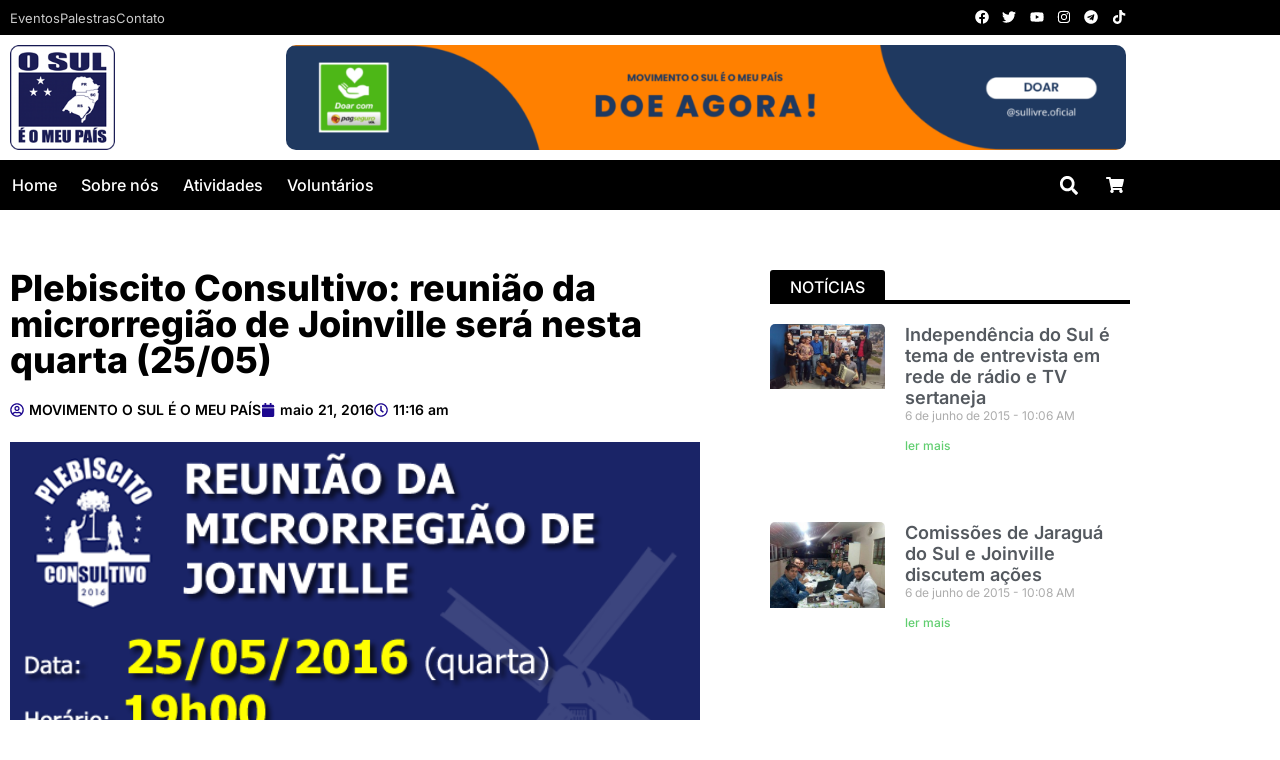

--- FILE ---
content_type: text/html; charset=UTF-8
request_url: https://osuleomeupais.org/plebiscito-consultivo-reuniao-da-microrregiao-de-joinville-sera-nesta-quarta-2505/
body_size: 43890
content:
<!DOCTYPE html><html dir="ltr" lang="pt-BR" prefix="og: https://ogp.me/ns#"><head><script data-no-optimize="1">var litespeed_docref=sessionStorage.getItem("litespeed_docref");litespeed_docref&&(Object.defineProperty(document,"referrer",{get:function(){return litespeed_docref}}),sessionStorage.removeItem("litespeed_docref"));</script> <meta charset="UTF-8"><meta name="viewport" content="width=device-width, initial-scale=1.0, viewport-fit=cover" /><title>Plebiscito Consultivo: reunião da microrregião de Joinville será nesta quarta (25/05) - Movimento O Sul é o Meu País</title><meta name="description" content="Nesta quarta-feira (25/05) será realizada reunião da Microrregião de Joinville com objetivo de orientar as ações que serão realizadas no Plebiscito Consultivo 2016. A reunião acontecerá às 19h30 no Terraço Center, localizado na Rua Mario Lobo, 61, em Joinville. A Microrregião de Joinville contém os seguintes municípios: Araquari; Balneário Barra do Sul; Corupá; Garuva; Guaramirim;" /><meta name="robots" content="max-image-preview:large" /><meta name="author" content="MOVIMENTO O SUL É O MEU PAÍS"/><meta name="google-site-verification" content="LFxNHkrlCG0Q_2t9Kld5wAIvjj-b2KeopNknmprf_r0" /><link rel="canonical" href="https://osuleomeupais.org/plebiscito-consultivo-reuniao-da-microrregiao-de-joinville-sera-nesta-quarta-2505/" /><meta name="generator" content="All in One SEO (AIOSEO) 4.9.0" /><meta property="og:locale" content="pt_BR" /><meta property="og:site_name" content="Movimento O Sul é o Meu País" /><meta property="og:type" content="article" /><meta property="og:title" content="Plebiscito Consultivo: reunião da microrregião de Joinville será nesta quarta (25/05) - Movimento O Sul é o Meu País" /><meta property="og:description" content="Nesta quarta-feira (25/05) será realizada reunião da Microrregião de Joinville com objetivo de orientar as ações que serão realizadas no Plebiscito Consultivo 2016. A reunião acontecerá às 19h30 no Terraço Center, localizado na Rua Mario Lobo, 61, em Joinville. A Microrregião de Joinville contém os seguintes municípios: Araquari; Balneário Barra do Sul; Corupá; Garuva; Guaramirim;" /><meta property="og:url" content="https://osuleomeupais.org/plebiscito-consultivo-reuniao-da-microrregiao-de-joinville-sera-nesta-quarta-2505/" /><meta property="og:image" content="https://osuleomeupais.org/wp-content/uploads/2020/09/Screenshot_20200913-212323_Chrome-1.jpg" /><meta property="og:image:secure_url" content="https://osuleomeupais.org/wp-content/uploads/2020/09/Screenshot_20200913-212323_Chrome-1.jpg" /><meta property="og:image:width" content="611" /><meta property="og:image:height" content="417" /><meta property="article:published_time" content="2016-05-21T14:16:04+00:00" /><meta property="article:modified_time" content="2018-10-19T18:57:23+00:00" /><meta property="article:publisher" content="https://www.facebook.com/osuleomeupais.org" /><meta name="twitter:card" content="summary_large_image" /><meta name="twitter:site" content="@osuleomeupais_" /><meta name="twitter:title" content="Plebiscito Consultivo: reunião da microrregião de Joinville será nesta quarta (25/05) - Movimento O Sul é o Meu País" /><meta name="twitter:description" content="Nesta quarta-feira (25/05) será realizada reunião da Microrregião de Joinville com objetivo de orientar as ações que serão realizadas no Plebiscito Consultivo 2016. A reunião acontecerá às 19h30 no Terraço Center, localizado na Rua Mario Lobo, 61, em Joinville. A Microrregião de Joinville contém os seguintes municípios: Araquari; Balneário Barra do Sul; Corupá; Garuva; Guaramirim;" /><meta name="twitter:creator" content="@osuleomeupais_" /><meta name="twitter:image" content="https://osuleomeupais.org/wp-content/uploads/2020/09/Screenshot_20200913-212323_Chrome-1.jpg" /><meta name="twitter:label1" content="Escrito por" /><meta name="twitter:data1" content="MOVIMENTO O SUL É O MEU PAÍS" /><meta name="twitter:label2" content="Tempo de leitura estimado" /><meta name="twitter:data2" content="1 minuto" /> <script type="application/ld+json" class="aioseo-schema">{"@context":"https:\/\/schema.org","@graph":[{"@type":"BlogPosting","@id":"https:\/\/osuleomeupais.org\/plebiscito-consultivo-reuniao-da-microrregiao-de-joinville-sera-nesta-quarta-2505\/#blogposting","name":"Plebiscito Consultivo: reuni\u00e3o da microrregi\u00e3o de Joinville ser\u00e1 nesta quarta (25\/05) - Movimento O Sul \u00e9 o Meu Pa\u00eds","headline":"Plebiscito Consultivo: reuni\u00e3o da microrregi\u00e3o de Joinville ser\u00e1 nesta quarta (25\/05)","author":{"@id":"https:\/\/osuleomeupais.org\/author\/sullivre1992\/#author"},"publisher":{"@id":"https:\/\/osuleomeupais.org\/#person"},"image":{"@type":"ImageObject","url":"https:\/\/osuleomeupais.org\/wp-content\/uploads\/2016\/05\/convite02.fw_.png","width":600,"height":400},"datePublished":"2016-05-21T11:16:04-03:00","dateModified":"2018-10-19T15:57:23-03:00","inLanguage":"pt-BR","mainEntityOfPage":{"@id":"https:\/\/osuleomeupais.org\/plebiscito-consultivo-reuniao-da-microrregiao-de-joinville-sera-nesta-quarta-2505\/#webpage"},"isPartOf":{"@id":"https:\/\/osuleomeupais.org\/plebiscito-consultivo-reuniao-da-microrregiao-de-joinville-sera-nesta-quarta-2505\/#webpage"},"articleSection":"Not\u00edcias"},{"@type":"BreadcrumbList","@id":"https:\/\/osuleomeupais.org\/plebiscito-consultivo-reuniao-da-microrregiao-de-joinville-sera-nesta-quarta-2505\/#breadcrumblist","itemListElement":[{"@type":"ListItem","@id":"https:\/\/osuleomeupais.org#listItem","position":1,"name":"Home","item":"https:\/\/osuleomeupais.org","nextItem":{"@type":"ListItem","@id":"https:\/\/osuleomeupais.org\/category\/noticias\/#listItem","name":"Not\u00edcias"}},{"@type":"ListItem","@id":"https:\/\/osuleomeupais.org\/category\/noticias\/#listItem","position":2,"name":"Not\u00edcias","item":"https:\/\/osuleomeupais.org\/category\/noticias\/","nextItem":{"@type":"ListItem","@id":"https:\/\/osuleomeupais.org\/plebiscito-consultivo-reuniao-da-microrregiao-de-joinville-sera-nesta-quarta-2505\/#listItem","name":"Plebiscito Consultivo: reuni\u00e3o da microrregi\u00e3o de Joinville ser\u00e1 nesta quarta (25\/05)"},"previousItem":{"@type":"ListItem","@id":"https:\/\/osuleomeupais.org#listItem","name":"Home"}},{"@type":"ListItem","@id":"https:\/\/osuleomeupais.org\/plebiscito-consultivo-reuniao-da-microrregiao-de-joinville-sera-nesta-quarta-2505\/#listItem","position":3,"name":"Plebiscito Consultivo: reuni\u00e3o da microrregi\u00e3o de Joinville ser\u00e1 nesta quarta (25\/05)","previousItem":{"@type":"ListItem","@id":"https:\/\/osuleomeupais.org\/category\/noticias\/#listItem","name":"Not\u00edcias"}}]},{"@type":"Person","@id":"https:\/\/osuleomeupais.org\/author\/sullivre1992\/#author","url":"https:\/\/osuleomeupais.org\/author\/sullivre1992\/","name":"MOVIMENTO O SUL \u00c9 O MEU PA\u00cdS","image":{"@type":"ImageObject","@id":"https:\/\/osuleomeupais.org\/plebiscito-consultivo-reuniao-da-microrregiao-de-joinville-sera-nesta-quarta-2505\/#authorImage","url":"https:\/\/osuleomeupais.org\/wp-content\/litespeed\/avatar\/4ecd2d43af3225296cdf6839c659811a.jpg?ver=1768853657","width":96,"height":96,"caption":"MOVIMENTO O SUL \u00c9 O MEU PA\u00cdS"}},{"@type":"WebPage","@id":"https:\/\/osuleomeupais.org\/plebiscito-consultivo-reuniao-da-microrregiao-de-joinville-sera-nesta-quarta-2505\/#webpage","url":"https:\/\/osuleomeupais.org\/plebiscito-consultivo-reuniao-da-microrregiao-de-joinville-sera-nesta-quarta-2505\/","name":"Plebiscito Consultivo: reuni\u00e3o da microrregi\u00e3o de Joinville ser\u00e1 nesta quarta (25\/05) - Movimento O Sul \u00e9 o Meu Pa\u00eds","description":"Nesta quarta-feira (25\/05) ser\u00e1 realizada reuni\u00e3o da Microrregi\u00e3o de Joinville com objetivo de orientar as a\u00e7\u00f5es que ser\u00e3o realizadas no Plebiscito Consultivo 2016. A reuni\u00e3o acontecer\u00e1 \u00e0s 19h30 no Terra\u00e7o Center, localizado na Rua Mario Lobo, 61, em Joinville. A Microrregi\u00e3o de Joinville cont\u00e9m os seguintes munic\u00edpios: Araquari; Balne\u00e1rio Barra do Sul; Corup\u00e1; Garuva; Guaramirim;","inLanguage":"pt-BR","isPartOf":{"@id":"https:\/\/osuleomeupais.org\/#website"},"breadcrumb":{"@id":"https:\/\/osuleomeupais.org\/plebiscito-consultivo-reuniao-da-microrregiao-de-joinville-sera-nesta-quarta-2505\/#breadcrumblist"},"author":{"@id":"https:\/\/osuleomeupais.org\/author\/sullivre1992\/#author"},"creator":{"@id":"https:\/\/osuleomeupais.org\/author\/sullivre1992\/#author"},"image":{"@type":"ImageObject","url":"https:\/\/osuleomeupais.org\/wp-content\/uploads\/2016\/05\/convite02.fw_.png","@id":"https:\/\/osuleomeupais.org\/plebiscito-consultivo-reuniao-da-microrregiao-de-joinville-sera-nesta-quarta-2505\/#mainImage","width":600,"height":400},"primaryImageOfPage":{"@id":"https:\/\/osuleomeupais.org\/plebiscito-consultivo-reuniao-da-microrregiao-de-joinville-sera-nesta-quarta-2505\/#mainImage"},"datePublished":"2016-05-21T11:16:04-03:00","dateModified":"2018-10-19T15:57:23-03:00"},{"@type":"WebSite","@id":"https:\/\/osuleomeupais.org\/#website","url":"https:\/\/osuleomeupais.org\/","name":"Movimento O Sul \u00e9 o Meu Pa\u00eds","inLanguage":"pt-BR","publisher":{"@id":"https:\/\/osuleomeupais.org\/#person"}}]}</script> <link rel='dns-prefetch' href='//client.crisp.chat' /><link rel='dns-prefetch' href='//fonts.googleapis.com' /><link rel='dns-prefetch' href='//www.googletagmanager.com' /><link rel="alternate" type="application/rss+xml" title="Feed para Movimento O Sul é o Meu País &raquo;" href="https://osuleomeupais.org/feed/" /><link rel="alternate" type="application/rss+xml" title="Feed de comentários para Movimento O Sul é o Meu País &raquo;" href="https://osuleomeupais.org/comments/feed/" /><link rel="alternate" type="text/calendar" title="Movimento O Sul é o Meu País &raquo; do iCal Feed" href="https://osuleomeupais.org/events/?ical=1" /><link rel="alternate" title="oEmbed (JSON)" type="application/json+oembed" href="https://osuleomeupais.org/wp-json/oembed/1.0/embed?url=https%3A%2F%2Fosuleomeupais.org%2Fplebiscito-consultivo-reuniao-da-microrregiao-de-joinville-sera-nesta-quarta-2505%2F" /><link rel="alternate" title="oEmbed (XML)" type="text/xml+oembed" href="https://osuleomeupais.org/wp-json/oembed/1.0/embed?url=https%3A%2F%2Fosuleomeupais.org%2Fplebiscito-consultivo-reuniao-da-microrregiao-de-joinville-sera-nesta-quarta-2505%2F&#038;format=xml" />
 <script src="//www.googletagmanager.com/gtag/js?id=G-17Q12NC7HT"  data-cfasync="false" data-wpfc-render="false" type="text/javascript" async></script> <script data-cfasync="false" data-wpfc-render="false" type="text/javascript">var mi_version = '9.11.1';
				var mi_track_user = true;
				var mi_no_track_reason = '';
								var MonsterInsightsDefaultLocations = {"page_location":"https:\/\/osuleomeupais.org\/plebiscito-consultivo-reuniao-da-microrregiao-de-joinville-sera-nesta-quarta-2505\/"};
								if ( typeof MonsterInsightsPrivacyGuardFilter === 'function' ) {
					var MonsterInsightsLocations = (typeof MonsterInsightsExcludeQuery === 'object') ? MonsterInsightsPrivacyGuardFilter( MonsterInsightsExcludeQuery ) : MonsterInsightsPrivacyGuardFilter( MonsterInsightsDefaultLocations );
				} else {
					var MonsterInsightsLocations = (typeof MonsterInsightsExcludeQuery === 'object') ? MonsterInsightsExcludeQuery : MonsterInsightsDefaultLocations;
				}

								var disableStrs = [
										'ga-disable-G-17Q12NC7HT',
									];

				/* Function to detect opted out users */
				function __gtagTrackerIsOptedOut() {
					for (var index = 0; index < disableStrs.length; index++) {
						if (document.cookie.indexOf(disableStrs[index] + '=true') > -1) {
							return true;
						}
					}

					return false;
				}

				/* Disable tracking if the opt-out cookie exists. */
				if (__gtagTrackerIsOptedOut()) {
					for (var index = 0; index < disableStrs.length; index++) {
						window[disableStrs[index]] = true;
					}
				}

				/* Opt-out function */
				function __gtagTrackerOptout() {
					for (var index = 0; index < disableStrs.length; index++) {
						document.cookie = disableStrs[index] + '=true; expires=Thu, 31 Dec 2099 23:59:59 UTC; path=/';
						window[disableStrs[index]] = true;
					}
				}

				if ('undefined' === typeof gaOptout) {
					function gaOptout() {
						__gtagTrackerOptout();
					}
				}
								window.dataLayer = window.dataLayer || [];

				window.MonsterInsightsDualTracker = {
					helpers: {},
					trackers: {},
				};
				if (mi_track_user) {
					function __gtagDataLayer() {
						dataLayer.push(arguments);
					}

					function __gtagTracker(type, name, parameters) {
						if (!parameters) {
							parameters = {};
						}

						if (parameters.send_to) {
							__gtagDataLayer.apply(null, arguments);
							return;
						}

						if (type === 'event') {
														parameters.send_to = monsterinsights_frontend.v4_id;
							var hookName = name;
							if (typeof parameters['event_category'] !== 'undefined') {
								hookName = parameters['event_category'] + ':' + name;
							}

							if (typeof MonsterInsightsDualTracker.trackers[hookName] !== 'undefined') {
								MonsterInsightsDualTracker.trackers[hookName](parameters);
							} else {
								__gtagDataLayer('event', name, parameters);
							}
							
						} else {
							__gtagDataLayer.apply(null, arguments);
						}
					}

					__gtagTracker('js', new Date());
					__gtagTracker('set', {
						'developer_id.dZGIzZG': true,
											});
					if ( MonsterInsightsLocations.page_location ) {
						__gtagTracker('set', MonsterInsightsLocations);
					}
										__gtagTracker('config', 'G-17Q12NC7HT', {"forceSSL":"true","link_attribution":"true"} );
										window.gtag = __gtagTracker;										(function () {
						/* https://developers.google.com/analytics/devguides/collection/analyticsjs/ */
						/* ga and __gaTracker compatibility shim. */
						var noopfn = function () {
							return null;
						};
						var newtracker = function () {
							return new Tracker();
						};
						var Tracker = function () {
							return null;
						};
						var p = Tracker.prototype;
						p.get = noopfn;
						p.set = noopfn;
						p.send = function () {
							var args = Array.prototype.slice.call(arguments);
							args.unshift('send');
							__gaTracker.apply(null, args);
						};
						var __gaTracker = function () {
							var len = arguments.length;
							if (len === 0) {
								return;
							}
							var f = arguments[len - 1];
							if (typeof f !== 'object' || f === null || typeof f.hitCallback !== 'function') {
								if ('send' === arguments[0]) {
									var hitConverted, hitObject = false, action;
									if ('event' === arguments[1]) {
										if ('undefined' !== typeof arguments[3]) {
											hitObject = {
												'eventAction': arguments[3],
												'eventCategory': arguments[2],
												'eventLabel': arguments[4],
												'value': arguments[5] ? arguments[5] : 1,
											}
										}
									}
									if ('pageview' === arguments[1]) {
										if ('undefined' !== typeof arguments[2]) {
											hitObject = {
												'eventAction': 'page_view',
												'page_path': arguments[2],
											}
										}
									}
									if (typeof arguments[2] === 'object') {
										hitObject = arguments[2];
									}
									if (typeof arguments[5] === 'object') {
										Object.assign(hitObject, arguments[5]);
									}
									if ('undefined' !== typeof arguments[1].hitType) {
										hitObject = arguments[1];
										if ('pageview' === hitObject.hitType) {
											hitObject.eventAction = 'page_view';
										}
									}
									if (hitObject) {
										action = 'timing' === arguments[1].hitType ? 'timing_complete' : hitObject.eventAction;
										hitConverted = mapArgs(hitObject);
										__gtagTracker('event', action, hitConverted);
									}
								}
								return;
							}

							function mapArgs(args) {
								var arg, hit = {};
								var gaMap = {
									'eventCategory': 'event_category',
									'eventAction': 'event_action',
									'eventLabel': 'event_label',
									'eventValue': 'event_value',
									'nonInteraction': 'non_interaction',
									'timingCategory': 'event_category',
									'timingVar': 'name',
									'timingValue': 'value',
									'timingLabel': 'event_label',
									'page': 'page_path',
									'location': 'page_location',
									'title': 'page_title',
									'referrer' : 'page_referrer',
								};
								for (arg in args) {
																		if (!(!args.hasOwnProperty(arg) || !gaMap.hasOwnProperty(arg))) {
										hit[gaMap[arg]] = args[arg];
									} else {
										hit[arg] = args[arg];
									}
								}
								return hit;
							}

							try {
								f.hitCallback();
							} catch (ex) {
							}
						};
						__gaTracker.create = newtracker;
						__gaTracker.getByName = newtracker;
						__gaTracker.getAll = function () {
							return [];
						};
						__gaTracker.remove = noopfn;
						__gaTracker.loaded = true;
						window['__gaTracker'] = __gaTracker;
					})();
									} else {
										console.log("");
					(function () {
						function __gtagTracker() {
							return null;
						}

						window['__gtagTracker'] = __gtagTracker;
						window['gtag'] = __gtagTracker;
					})();
									}</script> <style id='wp-img-auto-sizes-contain-inline-css' type='text/css'>img:is([sizes=auto i],[sizes^="auto," i]){contain-intrinsic-size:3000px 1500px}
/*# sourceURL=wp-img-auto-sizes-contain-inline-css */</style><style id="litespeed-ccss">ul{box-sizing:border-box}:root{--wp-block-synced-color:#7a00df;--wp-block-synced-color--rgb:122,0,223;--wp-bound-block-color:var(--wp-block-synced-color);--wp-editor-canvas-background:#ddd;--wp-admin-theme-color:#007cba;--wp-admin-theme-color--rgb:0,124,186;--wp-admin-theme-color-darker-10:#006ba1;--wp-admin-theme-color-darker-10--rgb:0,107,160.5;--wp-admin-theme-color-darker-20:#005a87;--wp-admin-theme-color-darker-20--rgb:0,90,135;--wp-admin-border-width-focus:2px}:root{--wp--preset--font-size--normal:16px;--wp--preset--font-size--huge:42px}html :where(img[class*=wp-image-]){height:auto;max-width:100%}:root{--wp--preset--aspect-ratio--square:1;--wp--preset--aspect-ratio--4-3:4/3;--wp--preset--aspect-ratio--3-4:3/4;--wp--preset--aspect-ratio--3-2:3/2;--wp--preset--aspect-ratio--2-3:2/3;--wp--preset--aspect-ratio--16-9:16/9;--wp--preset--aspect-ratio--9-16:9/16;--wp--preset--color--black:#000000;--wp--preset--color--cyan-bluish-gray:#abb8c3;--wp--preset--color--white:#ffffff;--wp--preset--color--pale-pink:#f78da7;--wp--preset--color--vivid-red:#cf2e2e;--wp--preset--color--luminous-vivid-orange:#ff6900;--wp--preset--color--luminous-vivid-amber:#fcb900;--wp--preset--color--light-green-cyan:#7bdcb5;--wp--preset--color--vivid-green-cyan:#00d084;--wp--preset--color--pale-cyan-blue:#8ed1fc;--wp--preset--color--vivid-cyan-blue:#0693e3;--wp--preset--color--vivid-purple:#9b51e0;--wp--preset--gradient--vivid-cyan-blue-to-vivid-purple:linear-gradient(135deg,rgb(6,147,227) 0%,rgb(155,81,224) 100%);--wp--preset--gradient--light-green-cyan-to-vivid-green-cyan:linear-gradient(135deg,rgb(122,220,180) 0%,rgb(0,208,130) 100%);--wp--preset--gradient--luminous-vivid-amber-to-luminous-vivid-orange:linear-gradient(135deg,rgb(252,185,0) 0%,rgb(255,105,0) 100%);--wp--preset--gradient--luminous-vivid-orange-to-vivid-red:linear-gradient(135deg,rgb(255,105,0) 0%,rgb(207,46,46) 100%);--wp--preset--gradient--very-light-gray-to-cyan-bluish-gray:linear-gradient(135deg,rgb(238,238,238) 0%,rgb(169,184,195) 100%);--wp--preset--gradient--cool-to-warm-spectrum:linear-gradient(135deg,rgb(74,234,220) 0%,rgb(151,120,209) 20%,rgb(207,42,186) 40%,rgb(238,44,130) 60%,rgb(251,105,98) 80%,rgb(254,248,76) 100%);--wp--preset--gradient--blush-light-purple:linear-gradient(135deg,rgb(255,206,236) 0%,rgb(152,150,240) 100%);--wp--preset--gradient--blush-bordeaux:linear-gradient(135deg,rgb(254,205,165) 0%,rgb(254,45,45) 50%,rgb(107,0,62) 100%);--wp--preset--gradient--luminous-dusk:linear-gradient(135deg,rgb(255,203,112) 0%,rgb(199,81,192) 50%,rgb(65,88,208) 100%);--wp--preset--gradient--pale-ocean:linear-gradient(135deg,rgb(255,245,203) 0%,rgb(182,227,212) 50%,rgb(51,167,181) 100%);--wp--preset--gradient--electric-grass:linear-gradient(135deg,rgb(202,248,128) 0%,rgb(113,206,126) 100%);--wp--preset--gradient--midnight:linear-gradient(135deg,rgb(2,3,129) 0%,rgb(40,116,252) 100%);--wp--preset--font-size--small:13px;--wp--preset--font-size--medium:20px;--wp--preset--font-size--large:36px;--wp--preset--font-size--x-large:42px;--wp--preset--spacing--20:0.44rem;--wp--preset--spacing--30:0.67rem;--wp--preset--spacing--40:1rem;--wp--preset--spacing--50:1.5rem;--wp--preset--spacing--60:2.25rem;--wp--preset--spacing--70:3.38rem;--wp--preset--spacing--80:5.06rem;--wp--preset--shadow--natural:6px 6px 9px rgba(0, 0, 0, 0.2);--wp--preset--shadow--deep:12px 12px 50px rgba(0, 0, 0, 0.4);--wp--preset--shadow--sharp:6px 6px 0px rgba(0, 0, 0, 0.2);--wp--preset--shadow--outlined:6px 6px 0px -3px rgb(255, 255, 255), 6px 6px rgb(0, 0, 0);--wp--preset--shadow--crisp:6px 6px 0px rgb(0, 0, 0)}:root{--tec-grid-gutter:48px;--tec-grid-gutter-negative:calc(var(--tec-grid-gutter)*-1);--tec-grid-gutter-half:calc(var(--tec-grid-gutter)/2);--tec-grid-gutter-half-negative:calc(var(--tec-grid-gutter-half)*-1);--tec-grid-gutter-small:42px;--tec-grid-gutter-small-negative:calc(var(--tec-grid-gutter-small)*-1);--tec-grid-gutter-small-half:calc(var(--tec-grid-gutter-small)/2);--tec-grid-gutter-small-half-negative:calc(var(--tec-grid-gutter-small-half)*-1);--tec-grid-gutter-page:42px;--tec-grid-gutter-page-small:19.5px;--tec-grid-width-default:1176px;--tec-grid-width-min:320px;--tec-grid-width:calc(var(--tec-grid-width-default) + var(--tec-grid-gutter-page)*2);--tec-grid-width-1-of-2:50%;--tec-grid-width-1-of-3:33.333%;--tec-grid-width-1-of-4:25%;--tec-grid-width-1-of-5:20%;--tec-grid-width-1-of-7:14.285%;--tec-grid-width-1-of-8:12.5%;--tec-grid-width-1-of-9:11.111%;--tec-spacer-0:4px;--tec-spacer-1:8px;--tec-spacer-2:12px;--tec-spacer-3:16px;--tec-spacer-4:20px;--tec-spacer-5:24px;--tec-spacer-6:28px;--tec-spacer-7:32px;--tec-spacer-8:40px;--tec-spacer-9:48px;--tec-spacer-10:56px;--tec-spacer-11:64px;--tec-spacer-12:80px;--tec-spacer-13:96px;--tec-spacer-14:160px;--tec-z-index-spinner-container:100;--tec-z-index-views-selector:30;--tec-z-index-dropdown:30;--tec-z-index-events-bar-button:20;--tec-z-index-search:10;--tec-z-index-filters:9;--tec-z-index-scroller:7;--tec-z-index-week-event-hover:5;--tec-z-index-map-event-hover:5;--tec-z-index-map-event-hover-actions:6;--tec-z-index-multiday-event:5;--tec-z-index-multiday-event-bar:2;--tec-color-text-primary:#141827;--tec-color-text-primary-light:#1418279e;--tec-color-text-secondary:#5d5d5d;--tec-color-text-disabled:#d5d5d5;--tec-color-text-events-title:var(--tec-color-text-primary);--tec-color-text-event-title:var(--tec-color-text-events-title);--tec-color-text-event-date:var(--tec-color-text-primary);--tec-color-text-secondary-event-date:var(--tec-color-text-secondary);--tec-color-icon-primary:#5d5d5d;--tec-color-icon-primary-alt:#757575;--tec-color-icon-secondary:#bababa;--tec-color-icon-active:#141827;--tec-color-icon-disabled:#d5d5d5;--tec-color-icon-focus:#334aff;--tec-color-icon-error:#da394d;--tec-color-event-icon:#141827;--tec-color-event-icon-hover:#334aff;--tec-color-accent-primary:#334aff;--tec-color-accent-primary-hover:#334affcc;--tec-color-accent-primary-active:#334affe6;--tec-color-accent-primary-background:#334aff12;--tec-color-accent-secondary:#141827;--tec-color-accent-secondary-hover:#141827cc;--tec-color-accent-secondary-active:#141827e6;--tec-color-accent-secondary-background:#14182712;--tec-color-button-primary:var(--tec-color-accent-primary);--tec-color-button-primary-hover:var(--tec-color-accent-primary-hover);--tec-color-button-primary-active:var(--tec-color-accent-primary-active);--tec-color-button-primary-background:var(--tec-color-accent-primary-background);--tec-color-button-secondary:var(--tec-color-accent-secondary);--tec-color-button-secondary-hover:var(--tec-color-accent-secondary-hover);--tec-color-button-secondary-active:var(--tec-color-accent-secondary-active);--tec-color-button-secondary-background:var(--tec-color-accent-secondary-background);--tec-color-link-primary:var(--tec-color-text-primary);--tec-color-link-accent:var(--tec-color-accent-primary);--tec-color-link-accent-hover:#334affcc;--tec-color-border-default:#d5d5d5;--tec-color-border-secondary:#e4e4e4;--tec-color-border-tertiary:#7d7d7d;--tec-color-border-hover:#5d5d5d;--tec-color-border-active:#141827;--tec-color-background:#fff;--tec-color-background-events:#0000;--tec-color-background-transparent:#fff9;--tec-color-background-secondary:#f7f6f6;--tec-color-background-messages:#14182712;--tec-color-background-secondary-hover:#f0eeee;--tec-color-background-error:#da394d14;--tec-color-box-shadow:rgba(#000,0.14);--tec-color-box-shadow-secondary:rgba(#000,0.1);--tec-color-scroll-track:rgba(#000,0.25);--tec-color-scroll-bar:rgba(#000,0.5);--tec-color-background-primary-multiday:#334aff3d;--tec-color-background-primary-multiday-hover:#334aff57;--tec-color-background-secondary-multiday:#1418273d;--tec-color-background-secondary-multiday-hover:#14182757;--tec-color-accent-primary-week-event:#334aff1a;--tec-color-accent-primary-week-event-hover:#334aff33;--tec-color-accent-primary-week-event-featured:#334aff0a;--tec-color-accent-primary-week-event-featured-hover:#334aff24;--tec-color-background-secondary-datepicker:var(--tec-color-background-secondary);--tec-color-accent-primary-background-datepicker:var(--tec-color-accent-primary-background)}:root{--tec-grid-gutter:48px;--tec-grid-gutter-negative:calc(var(--tec-grid-gutter)*-1);--tec-grid-gutter-half:calc(var(--tec-grid-gutter)/2);--tec-grid-gutter-half-negative:calc(var(--tec-grid-gutter-half)*-1);--tec-grid-gutter-small:42px;--tec-grid-gutter-small-negative:calc(var(--tec-grid-gutter-small)*-1);--tec-grid-gutter-small-half:calc(var(--tec-grid-gutter-small)/2);--tec-grid-gutter-small-half-negative:calc(var(--tec-grid-gutter-small-half)*-1);--tec-grid-gutter-page:42px;--tec-grid-gutter-page-small:19.5px;--tec-grid-width-default:1176px;--tec-grid-width-min:320px;--tec-grid-width:calc(var(--tec-grid-width-default) + var(--tec-grid-gutter-page)*2);--tec-grid-width-1-of-2:50%;--tec-grid-width-1-of-3:33.333%;--tec-grid-width-1-of-4:25%;--tec-grid-width-1-of-5:20%;--tec-grid-width-1-of-7:14.285%;--tec-grid-width-1-of-8:12.5%;--tec-grid-width-1-of-9:11.111%;--tec-spacer-0:4px;--tec-spacer-1:8px;--tec-spacer-2:12px;--tec-spacer-3:16px;--tec-spacer-4:20px;--tec-spacer-5:24px;--tec-spacer-6:28px;--tec-spacer-7:32px;--tec-spacer-8:40px;--tec-spacer-9:48px;--tec-spacer-10:56px;--tec-spacer-11:64px;--tec-spacer-12:80px;--tec-spacer-13:96px;--tec-spacer-14:160px;--tec-z-index-spinner-container:100;--tec-z-index-views-selector:30;--tec-z-index-dropdown:30;--tec-z-index-events-bar-button:20;--tec-z-index-search:10;--tec-z-index-filters:9;--tec-z-index-scroller:7;--tec-z-index-week-event-hover:5;--tec-z-index-map-event-hover:5;--tec-z-index-map-event-hover-actions:6;--tec-z-index-multiday-event:5;--tec-z-index-multiday-event-bar:2;--tec-color-text-primary:#141827;--tec-color-text-primary-light:#1418279e;--tec-color-text-secondary:#5d5d5d;--tec-color-text-disabled:#d5d5d5;--tec-color-text-events-title:var(--tec-color-text-primary);--tec-color-text-event-title:var(--tec-color-text-events-title);--tec-color-text-event-date:var(--tec-color-text-primary);--tec-color-text-secondary-event-date:var(--tec-color-text-secondary);--tec-color-icon-primary:#5d5d5d;--tec-color-icon-primary-alt:#757575;--tec-color-icon-secondary:#bababa;--tec-color-icon-active:#141827;--tec-color-icon-disabled:#d5d5d5;--tec-color-icon-focus:#334aff;--tec-color-icon-error:#da394d;--tec-color-event-icon:#141827;--tec-color-event-icon-hover:#334aff;--tec-color-accent-primary:#334aff;--tec-color-accent-primary-hover:#334affcc;--tec-color-accent-primary-active:#334affe6;--tec-color-accent-primary-background:#334aff12;--tec-color-accent-secondary:#141827;--tec-color-accent-secondary-hover:#141827cc;--tec-color-accent-secondary-active:#141827e6;--tec-color-accent-secondary-background:#14182712;--tec-color-button-primary:var(--tec-color-accent-primary);--tec-color-button-primary-hover:var(--tec-color-accent-primary-hover);--tec-color-button-primary-active:var(--tec-color-accent-primary-active);--tec-color-button-primary-background:var(--tec-color-accent-primary-background);--tec-color-button-secondary:var(--tec-color-accent-secondary);--tec-color-button-secondary-hover:var(--tec-color-accent-secondary-hover);--tec-color-button-secondary-active:var(--tec-color-accent-secondary-active);--tec-color-button-secondary-background:var(--tec-color-accent-secondary-background);--tec-color-link-primary:var(--tec-color-text-primary);--tec-color-link-accent:var(--tec-color-accent-primary);--tec-color-link-accent-hover:#334affcc;--tec-color-border-default:#d5d5d5;--tec-color-border-secondary:#e4e4e4;--tec-color-border-tertiary:#7d7d7d;--tec-color-border-hover:#5d5d5d;--tec-color-border-active:#141827;--tec-color-background:#fff;--tec-color-background-events:#0000;--tec-color-background-transparent:#fff9;--tec-color-background-secondary:#f7f6f6;--tec-color-background-messages:#14182712;--tec-color-background-secondary-hover:#f0eeee;--tec-color-background-error:#da394d14;--tec-color-box-shadow:rgba(#000,0.14);--tec-color-box-shadow-secondary:rgba(#000,0.1);--tec-color-scroll-track:rgba(#000,0.25);--tec-color-scroll-bar:rgba(#000,0.5);--tec-color-background-primary-multiday:#334aff3d;--tec-color-background-primary-multiday-hover:#334aff57;--tec-color-background-secondary-multiday:#1418273d;--tec-color-background-secondary-multiday-hover:#14182757;--tec-color-accent-primary-week-event:#334aff1a;--tec-color-accent-primary-week-event-hover:#334aff33;--tec-color-accent-primary-week-event-featured:#334aff0a;--tec-color-accent-primary-week-event-featured-hover:#334aff24;--tec-color-background-secondary-datepicker:var(--tec-color-background-secondary);--tec-color-accent-primary-background-datepicker:var(--tec-color-accent-primary-background);--tec-border-radius-default:4px;--tec-border-width-week-event:2px;--tec-box-shadow-default:0 2px 5px 0 var(--tec-color-box-shadow);--tec-box-shadow-tooltip:0 2px 12px 0 var(--tec-color-box-shadow);--tec-box-shadow-card:0 1px 6px 2px var(--tec-color-box-shadow);--tec-box-shadow-multiday:16px 6px 6px -2px var(--tec-color-box-shadow-secondary);--tec-form-color-background:var(--tec-color-background);--tec-form-color-border-default:var(--tec-color-text-primary);--tec-form-color-border-active:var(--tec-color-accent-secondary);--tec-form-color-border-secondary:var(--tec-color-border-tertiary);--tec-form-color-accent-primary:var(--tec-color-accent-primary);--tec-form-box-shadow-default:var(--tec-box-shadow-default);--tec-opacity-background:0.07;--tec-opacity-select-highlighted:0.3;--tec-opacity-icon-hover:0.8;--tec-opacity-icon-active:0.9;--tec-opacity-default:1;--tec-outline-width-default:2px;--tec-outline-style-default:solid;--tec-outline-color-default:var(--tec-color-border-active,#1a202c);--tec-outline-offset-default:2px;--tec-outline-active-default:var(--tec-outline-width-default) var(--tec-outline-style-default) var(--tec-outline-color-default);--tec-font-family-sans-serif:"Helvetica Neue",Helvetica,-apple-system,BlinkMacSystemFont,Roboto,Arial,sans-serif;--tec-font-weight-regular:400;--tec-font-weight-bold:700;--tec-font-size-0:11px;--tec-font-size-1:12px;--tec-font-size-2:14px;--tec-font-size-3:16px;--tec-font-size-4:18px;--tec-font-size-5:20px;--tec-font-size-6:22px;--tec-font-size-7:24px;--tec-font-size-8:28px;--tec-font-size-9:32px;--tec-font-size-10:42px;--tec-line-height-0:1.38;--tec-line-height-1:1.42;--tec-line-height-2:1.5;--tec-line-height-3:1.62}html{font-family:sans-serif;-ms-text-size-adjust:100%;-webkit-text-size-adjust:100%}body{margin:0}article,nav,section{display:block}a{background:#fff0}h1{font-size:2em;margin:.67em 0}img{border:0}svg:not(:root){overflow:hidden}input{color:inherit;font:inherit;margin:0}input::-moz-focus-inner{border:0;padding:0}input{line-height:normal}input[type="search"]{-webkit-appearance:textfield;-moz-box-sizing:content-box;-webkit-box-sizing:content-box;box-sizing:content-box}input[type="search"]::-webkit-search-cancel-button,input[type="search"]::-webkit-search-decoration{-webkit-appearance:none}script{display:none!important}*{-webkit-box-sizing:border-box;-moz-box-sizing:border-box;box-sizing:border-box}*:before,*:after{-webkit-box-sizing:border-box;-moz-box-sizing:border-box;box-sizing:border-box}html{overflow-y:scroll;overflow-x:hidden;-webkit-overflow-scrolling:touch;height:100%}@media (max-width:569px){html{margin-top:0}}body{height:100%;-webkit-font-smoothing:antialiased;-moz-osx-font-smoothing:grayscale;overflow:initial!important}input{font-family:inherit;font-size:inherit;line-height:inherit}a{outline:0;border:0;text-decoration:none}img{max-width:100%;height:auto}h1,h2,h3,h5{-webkit-font-smoothing:antialiased}h1{font-size:35px;line-height:1.2;margin:27px 0 0}@media (max-width:339px){h1{font-size:28px}}h2{font-size:29px;line-height:1.2;margin:27px 0 0}h3{font-size:24px;line-height:1.2;margin:27px 0 0}h5{font-size:17px;line-height:1.2;margin:27px 0 0}li{font-size:15px;line-height:1.75;margin:18px 0 0}ul{margin:18px 0 0 0;padding-left:18px}ul{padding:0}ul{list-style:none}ul li{margin-top:0}ul>li>ul{margin-left:9px;padding-left:0;margin-top:0}input{display:block;font-size:14px;line-height:initial;margin:9px 0 0 0;padding:10px 15px 10px 15px;border-style:solid;border-radius:2px;font-weight:400;border:1px solid #fff0}input[type="search"]{-webkit-box-sizing:border-box;-moz-box-sizing:border-box;box-sizing:border-box;-webkit-appearance:none}html{position:inherit}#comments .comments-title{margin:36px 0 0 0}li{font-size:13px}h1:not([class*="fontsize-"]){font-size:24px}h2:not([class*="fontsize-"]){font-size:22px}h3:not([class*="fontsize-"]){font-size:20px}h5:not([class*="fontsize-"]){font-size:16px}body{font-weight:400;font-family:}body{font-size:14px}#comments .comments-title{font-family:;font-weight:600;letter-spacing:.05em;text-transform:uppercase;font-size:12px}h1,h2,h3,h5{font-weight:600;font-family:}input{-webkit-box-shadow:inset 0 2px 1px rgb(0 0 0/.025);-moz-box-shadow:inset 0 2px 1px rgb(0 0 0/.025);box-shadow:inset 0 2px 1px rgb(0 0 0/.025)}input{border-width:1px}html{font-family:raleway}::-webkit-scrollbar{width:15px;height:15px}::-webkit-scrollbar-track-piece{background-color:#c7c7c7}::-webkit-scrollbar-thumb{height:50px;background-color:#12a8e0;-webkit-border-radius:0}body{scrollbar-base-color:#12a8e0;scrollbar-base-color:#12a8e0;scrollbar-3dlight-color:#12a8e0;scrollbar-highlight-color:#12a8e0;scrollbar-track-color:#c7c7c7;scrollbar-arrow-color:#c7c7c7;scrollbar-shadow-color:#12a8e0;scrollbar-dark-shadow-color:#12a8e0}:root{--direction-multiplier:1}.elementor-screen-only{height:1px;margin:-1px;overflow:hidden;padding:0;position:absolute;top:-10000em;width:1px;clip:rect(0,0,0,0);border:0}.elementor *,.elementor :after,.elementor :before{box-sizing:border-box}.elementor a{box-shadow:none;text-decoration:none}.elementor img{border:none;border-radius:0;box-shadow:none;height:auto;max-width:100%}.elementor-widget-wrap .elementor-element.elementor-widget__width-auto{max-width:100%}.elementor-element{--flex-direction:initial;--flex-wrap:initial;--justify-content:initial;--align-items:initial;--align-content:initial;--gap:initial;--flex-basis:initial;--flex-grow:initial;--flex-shrink:initial;--order:initial;--align-self:initial;align-self:var(--align-self);flex-basis:var(--flex-basis);flex-grow:var(--flex-grow);flex-shrink:var(--flex-shrink);order:var(--order)}.elementor-element:where(.e-con-full,.elementor-widget){align-content:var(--align-content);align-items:var(--align-items);flex-direction:var(--flex-direction);flex-wrap:var(--flex-wrap);gap:var(--row-gap) var(--column-gap);justify-content:var(--justify-content)}:root{--page-title-display:block}.elementor-page-title{display:var(--page-title-display)}.elementor-section{position:relative}.elementor-section .elementor-container{display:flex;margin-inline:auto;position:relative}@media (max-width:1024px){.elementor-section .elementor-container{flex-wrap:wrap}}.elementor-section.elementor-section-boxed>.elementor-container{max-width:1140px}.elementor-widget-wrap{align-content:flex-start;flex-wrap:wrap;position:relative;width:100%}.elementor:not(.elementor-bc-flex-widget) .elementor-widget-wrap{display:flex}.elementor-widget-wrap>.elementor-element{width:100%}.elementor-widget{position:relative}.elementor-widget:not(:last-child){margin-block-end:var(--kit-widget-spacing,20px)}.elementor-widget:not(:last-child).elementor-widget__width-auto{margin-block-end:0}.elementor-column{display:flex;min-height:1px;position:relative}.elementor-column-gap-default>.elementor-column>.elementor-element-populated{padding:10px}.elementor-inner-section .elementor-column-gap-no .elementor-element-populated{padding:0}@media (min-width:768px){.elementor-column.elementor-col-33{width:33.333%}.elementor-column.elementor-col-50{width:50%}.elementor-column.elementor-col-66{width:66.666%}.elementor-column.elementor-col-100{width:100%}}@media (max-width:767px){.elementor-column{width:100%}}.elementor-grid{display:grid;grid-column-gap:var(--grid-column-gap);grid-row-gap:var(--grid-row-gap)}.elementor-grid .elementor-grid-item{min-width:0}.elementor-grid-0 .elementor-grid{display:inline-block;margin-block-end:calc(-1*var(--grid-row-gap));width:100%;word-spacing:var(--grid-column-gap)}.elementor-grid-0 .elementor-grid .elementor-grid-item{display:inline-block;margin-block-end:var(--grid-row-gap);word-break:break-word}.elementor-grid-1 .elementor-grid{grid-template-columns:repeat(1,1fr)}@media (max-width:1024px){.elementor-grid-tablet-2 .elementor-grid{grid-template-columns:repeat(2,1fr)}}@media (max-width:767px){.elementor-grid-mobile-1 .elementor-grid{grid-template-columns:repeat(1,1fr)}}@media (prefers-reduced-motion:no-preference){html{scroll-behavior:smooth}}.elementor-heading-title{line-height:1;margin:0;padding:0}.elementor-icon{color:#69727d;display:inline-block;font-size:50px;line-height:1;text-align:center}.elementor-icon svg{display:block;height:1em;position:relative;width:1em}.elementor-icon svg:before{left:50%;position:absolute;transform:translateX(-50%)}.elementor-shape-rounded .elementor-icon{border-radius:10%}@media (max-width:767px){.elementor .elementor-hidden-mobile{display:none}}.elementor-kit-69391{--e-global-color-primary:#6EC1E4;--e-global-color-secondary:#54595F;--e-global-color-text:#7A7A7A;--e-global-color-accent:#61CE70;--e-global-typography-primary-font-family:"Inter";--e-global-typography-primary-font-weight:600;--e-global-typography-secondary-font-family:"Inter";--e-global-typography-secondary-font-weight:400;--e-global-typography-text-font-family:"Inter";--e-global-typography-text-font-weight:400;--e-global-typography-accent-font-family:"Inter";--e-global-typography-accent-font-weight:500;font-family:"Inter",inter}.elementor-section.elementor-section-boxed>.elementor-container{max-width:1140px}.elementor-widget:not(:last-child){margin-block-end:20px}.elementor-element{--widgets-spacing:20px 20px;--widgets-spacing-row:20px;--widgets-spacing-column:20px}@media (max-width:1024px){.elementor-section.elementor-section-boxed>.elementor-container{max-width:1024px}}@media (max-width:767px){.elementor-section.elementor-section-boxed>.elementor-container{max-width:767px}}.elementor-69411 .elementor-element.elementor-element-8e5c916:not(.elementor-motion-effects-element-type-background){background-color:#000}.elementor-69411 .elementor-element.elementor-element-df819b9.elementor-column.elementor-element[data-element_type="column"]>.elementor-widget-wrap.elementor-element-populated{align-content:center;align-items:center}.elementor-69411 .elementor-element.elementor-element-df819b9.elementor-column>.elementor-widget-wrap{justify-content:center}.elementor-widget-icon-list .elementor-icon-list-item:not(:last-child):after{border-color:var(--e-global-color-text)}.elementor-widget-icon-list .elementor-icon-list-item>a{font-family:var(--e-global-typography-text-font-family),inter;font-weight:var(--e-global-typography-text-font-weight)}.elementor-widget-icon-list .elementor-icon-list-text{color:var(--e-global-color-secondary)}.elementor-69411 .elementor-element.elementor-element-4aa7263>.elementor-widget-container{margin:-4px 0-5px 0}.elementor-69411 .elementor-element.elementor-element-4aa7263{--e-icon-list-icon-size:14px;--icon-vertical-offset:0px}.elementor-69411 .elementor-element.elementor-element-4aa7263 .elementor-icon-list-item>a{font-family:"Inter",inter;font-size:13px;font-weight:400}.elementor-69411 .elementor-element.elementor-element-4aa7263 .elementor-icon-list-text{color:#FFFFFFC9}.elementor-69411 .elementor-element.elementor-element-76419dc.elementor-column.elementor-element[data-element_type="column"]>.elementor-widget-wrap.elementor-element-populated{align-content:center;align-items:center}.elementor-69411 .elementor-element.elementor-element-76419dc.elementor-column>.elementor-widget-wrap{justify-content:center}.elementor-69411 .elementor-element.elementor-element-8b091f6{--grid-template-columns:repeat(0, auto);--icon-size:14px;--grid-column-gap:5px;--grid-row-gap:0px}.elementor-69411 .elementor-element.elementor-element-8b091f6 .elementor-widget-container{text-align:right}.elementor-69411 .elementor-element.elementor-element-8b091f6>.elementor-widget-container{margin:-4px 0-3px 0}.elementor-69411 .elementor-element.elementor-element-8b091f6 .elementor-social-icon{background-color:#000;--icon-padding:0.3em}.elementor-69411 .elementor-element.elementor-element-167aa61.elementor-column.elementor-element[data-element_type="column"]>.elementor-widget-wrap.elementor-element-populated{align-content:center;align-items:center}.elementor-69411 .elementor-element.elementor-element-167aa61.elementor-column>.elementor-widget-wrap{justify-content:center}.elementor-69411 .elementor-element.elementor-element-fe0acd8.elementor-column.elementor-element[data-element_type="column"]>.elementor-widget-wrap.elementor-element-populated{align-content:center;align-items:center}.elementor-69411 .elementor-element.elementor-element-fe0acd8.elementor-column>.elementor-widget-wrap{justify-content:center}.elementor-69411 .elementor-element.elementor-element-da87e61{text-align:end}.elementor-69411 .elementor-element.elementor-element-da87e61 img{border-radius:10px 10px 10px 10px}.elementor-69411 .elementor-element.elementor-element-1740da8:not(.elementor-motion-effects-element-type-background){background-color:#000}.elementor-69411 .elementor-element.elementor-element-ce3f90a.elementor-column.elementor-element[data-element_type="column"]>.elementor-widget-wrap.elementor-element-populated{align-content:center;align-items:center}.elementor-69411 .elementor-element.elementor-element-ce3f90a.elementor-column>.elementor-widget-wrap{justify-content:center}.elementor-widget-nav-menu .elementor-nav-menu .elementor-item{font-family:var(--e-global-typography-primary-font-family),inter;font-weight:var(--e-global-typography-primary-font-weight)}.elementor-widget-nav-menu .elementor-nav-menu--main .elementor-item{color:var(--e-global-color-text);fill:var(--e-global-color-text)}.elementor-widget-nav-menu .elementor-nav-menu--main:not(.e--pointer-framed) .elementor-item:before,.elementor-widget-nav-menu .elementor-nav-menu--main:not(.e--pointer-framed) .elementor-item:after{background-color:var(--e-global-color-accent)}.elementor-widget-nav-menu{--e-nav-menu-divider-color:var( --e-global-color-text )}.elementor-widget-nav-menu .elementor-nav-menu--dropdown .elementor-item,.elementor-widget-nav-menu .elementor-nav-menu--dropdown .elementor-sub-item{font-family:var(--e-global-typography-accent-font-family),inter;font-weight:var(--e-global-typography-accent-font-weight)}.elementor-69411 .elementor-element.elementor-element-f028c6f{z-index:1.0E+19;--e-nav-menu-horizontal-menu-item-margin:calc( 0px / 2 )}.elementor-69411 .elementor-element.elementor-element-f028c6f .elementor-menu-toggle{margin-right:auto}.elementor-69411 .elementor-element.elementor-element-f028c6f .elementor-nav-menu .elementor-item{font-family:"Inter",inter;font-size:16px;font-weight:500}.elementor-69411 .elementor-element.elementor-element-f028c6f .elementor-nav-menu--main .elementor-item{color:#FFF;fill:#FFF;padding-left:12px;padding-right:12px;padding-top:15px;padding-bottom:15px}.elementor-69411 .elementor-element.elementor-element-f028c6f .elementor-nav-menu--main:not(.e--pointer-framed) .elementor-item:before,.elementor-69411 .elementor-element.elementor-element-f028c6f .elementor-nav-menu--main:not(.e--pointer-framed) .elementor-item:after{background-color:#070D57}.elementor-69411 .elementor-element.elementor-element-f028c6f .elementor-nav-menu--dropdown a,.elementor-69411 .elementor-element.elementor-element-f028c6f .elementor-menu-toggle{color:#FFF}.elementor-69411 .elementor-element.elementor-element-f028c6f .elementor-nav-menu--dropdown{background-color:#000;border-radius:0 0 10px 10px}.elementor-69411 .elementor-element.elementor-element-f028c6f .elementor-nav-menu--dropdown .elementor-item,.elementor-69411 .elementor-element.elementor-element-f028c6f .elementor-nav-menu--dropdown .elementor-sub-item{font-family:"Roboto",inter;font-size:15px;font-weight:600}.elementor-69411 .elementor-element.elementor-element-f028c6f .elementor-nav-menu--dropdown li:first-child a{border-top-left-radius:0;border-top-right-radius:0}.elementor-69411 .elementor-element.elementor-element-f028c6f .elementor-nav-menu--dropdown li:last-child a{border-bottom-right-radius:10px;border-bottom-left-radius:10px}.elementor-69411 .elementor-element.elementor-element-12d3ed9.elementor-column.elementor-element[data-element_type="column"]>.elementor-widget-wrap.elementor-element-populated{align-content:center;align-items:center}.elementor-69411 .elementor-element.elementor-element-12d3ed9.elementor-column>.elementor-widget-wrap{justify-content:flex-end}.elementor-69411 .elementor-element.elementor-element-12d3ed9>.elementor-element-populated{padding:0 015px 0 0}.elementor-widget-search-form input[type="search"].elementor-search-form__input{font-family:var(--e-global-typography-text-font-family),inter;font-weight:var(--e-global-typography-text-font-weight)}.elementor-widget-search-form .elementor-search-form__input,.elementor-widget-search-form.elementor-search-form--skin-full_screen input[type="search"].elementor-search-form__input{color:var(--e-global-color-text);fill:var(--e-global-color-text)}.elementor-69411 .elementor-element.elementor-element-cf06bb9{width:auto;max-width:auto}.elementor-69411 .elementor-element.elementor-element-cf06bb9 .elementor-search-form{text-align:center}.elementor-69411 .elementor-element.elementor-element-cf06bb9 .elementor-search-form__toggle{--e-search-form-toggle-size:33px;--e-search-form-toggle-color:#FFFFFF}.elementor-69411 .elementor-element.elementor-element-cf06bb9 .elementor-search-form__input,.elementor-69411 .elementor-element.elementor-element-cf06bb9.elementor-search-form--skin-full_screen input[type="search"].elementor-search-form__input{color:#FFF;fill:#FFF}.elementor-69411 .elementor-element.elementor-element-cf06bb9.elementor-search-form--skin-full_screen input[type="search"].elementor-search-form__input{border-radius:3px}.elementor-widget-icon.elementor-view-default .elementor-icon{color:var(--e-global-color-primary);border-color:var(--e-global-color-primary)}.elementor-widget-icon.elementor-view-default .elementor-icon svg{fill:var(--e-global-color-primary)}.elementor-69411 .elementor-element.elementor-element-b6ae7ad{width:auto;max-width:auto}.elementor-69411 .elementor-element.elementor-element-b6ae7ad>.elementor-widget-container{margin:0 0-2px 20px}.elementor-69411 .elementor-element.elementor-element-b6ae7ad .elementor-icon-wrapper{text-align:center}.elementor-69411 .elementor-element.elementor-element-b6ae7ad.elementor-view-default .elementor-icon{color:#FFF;border-color:#FFF}.elementor-69411 .elementor-element.elementor-element-b6ae7ad.elementor-view-default .elementor-icon svg{fill:#FFF}.elementor-69411 .elementor-element.elementor-element-b6ae7ad .elementor-icon{font-size:18px}.elementor-69411 .elementor-element.elementor-element-b6ae7ad .elementor-icon svg{height:18px}@media (min-width:768px){.elementor-69411 .elementor-element.elementor-element-167aa61{width:10.964%}.elementor-69411 .elementor-element.elementor-element-fe0acd8{width:88.701%}.elementor-69411 .elementor-element.elementor-element-ce3f90a{width:80.088%}.elementor-69411 .elementor-element.elementor-element-12d3ed9{width:19.782%}}@media (max-width:767px){.elementor-69411 .elementor-element.elementor-element-8b091f6 .elementor-widget-container{text-align:center}.elementor-69411 .elementor-element.elementor-element-8b091f6>.elementor-widget-container{margin:0 0 0 0}.elementor-69411 .elementor-element.elementor-element-167aa61{width:20%}.elementor-69411 .elementor-element.elementor-element-fe0acd8{width:80%}.elementor-69411 .elementor-element.elementor-element-1740da8{padding:10px 20px 10px 20px}.elementor-69411 .elementor-element.elementor-element-ce3f90a{width:50%}.elementor-69411 .elementor-element.elementor-element-f028c6f>.elementor-widget-container{margin:0 0-10px 0}.elementor-69411 .elementor-element.elementor-element-12d3ed9{width:50%}}.elementor-widget-heading .elementor-heading-title{font-family:var(--e-global-typography-primary-font-family),inter;font-weight:var(--e-global-typography-primary-font-weight);color:var(--e-global-color-primary)}.elementor-widget-icon-list .elementor-icon-list-item:not(:last-child):after{border-color:var(--e-global-color-text)}.elementor-widget-icon-list .elementor-icon-list-item>a{font-family:var(--e-global-typography-text-font-family),inter;font-weight:var(--e-global-typography-text-font-weight)}.elementor-widget-icon-list .elementor-icon-list-text{color:var(--e-global-color-secondary)}.elementor-69526 .elementor-element.elementor-element-6d0d38a{margin-top:50px;margin-bottom:50px}.elementor-69526 .elementor-element.elementor-element-4f4755b>.elementor-element-populated{margin:0 50px 0 0;--e-column-margin-right:50px;--e-column-margin-left:0px}.elementor-widget-theme-post-title .elementor-heading-title{font-family:var(--e-global-typography-primary-font-family),inter;font-weight:var(--e-global-typography-primary-font-weight);color:var(--e-global-color-primary)}.elementor-69526 .elementor-element.elementor-element-f252460 .elementor-heading-title{font-family:"Inter",inter;font-size:36px;font-weight:800;color:#000}.elementor-widget-post-info .elementor-icon-list-item:not(:last-child):after{border-color:var(--e-global-color-text)}.elementor-widget-post-info .elementor-icon-list-icon svg{fill:var(--e-global-color-primary)}.elementor-widget-post-info .elementor-icon-list-text{color:var(--e-global-color-secondary)}.elementor-widget-post-info .elementor-icon-list-item{font-family:var(--e-global-typography-text-font-family),inter;font-weight:var(--e-global-typography-text-font-weight)}.elementor-69526 .elementor-element.elementor-element-6fee4b1 .elementor-icon-list-icon svg{fill:#1C078F;--e-icon-list-icon-size:14px}.elementor-69526 .elementor-element.elementor-element-6fee4b1 .elementor-icon-list-icon{width:14px}.elementor-69526 .elementor-element.elementor-element-6fee4b1 .elementor-icon-list-text{color:#000}.elementor-69526 .elementor-element.elementor-element-6fee4b1 .elementor-icon-list-item{font-family:"Inter",inter;font-weight:600}.elementor-69526 .elementor-element.elementor-element-307d30f img{width:100%}.elementor-widget-heading .elementor-heading-title{font-family:var(--e-global-typography-primary-font-family),inter;font-weight:var(--e-global-typography-primary-font-weight);color:var(--e-global-color-primary)}.elementor-69526 .elementor-element.elementor-element-f924794{border-style:solid;border-width:0 0 4px 0;margin-top:0;margin-bottom:20px}.elementor-69526 .elementor-element.elementor-element-3653d92{width:auto;max-width:auto}.elementor-69526 .elementor-element.elementor-element-3653d92>.elementor-widget-container{background-color:#000;margin:0 0-4px 0;padding:9px 20px 9px 20px;border-radius:3px 3px 3px 3px}.elementor-69526 .elementor-element.elementor-element-3653d92 .elementor-heading-title{font-family:"Inter",inter;font-size:16px;font-weight:500;text-transform:uppercase;color:#FFF}.elementor-widget-posts .elementor-post__title,.elementor-widget-posts .elementor-post__title a{color:var(--e-global-color-secondary);font-family:var(--e-global-typography-primary-font-family),inter;font-weight:var(--e-global-typography-primary-font-weight)}.elementor-widget-posts .elementor-post__meta-data{font-family:var(--e-global-typography-secondary-font-family),inter;font-weight:var(--e-global-typography-secondary-font-weight)}.elementor-widget-posts .elementor-post__read-more{color:var(--e-global-color-accent)}.elementor-widget-posts a.elementor-post__read-more{font-family:var(--e-global-typography-accent-font-family),inter;font-weight:var(--e-global-typography-accent-font-weight)}.elementor-69526 .elementor-element.elementor-element-9a7ca43{--grid-row-gap:16px;--grid-column-gap:20px}.elementor-69526 .elementor-element.elementor-element-9a7ca43 .elementor-posts-container .elementor-post__thumbnail{padding-bottom:calc(1.01*100%)}.elementor-69526 .elementor-element.elementor-element-9a7ca43:after{content:"1.01"}.elementor-69526 .elementor-element.elementor-element-9a7ca43 .elementor-post__thumbnail__link{width:32%}.elementor-69526 .elementor-element.elementor-element-9a7ca43 .elementor-post__meta-data span+span:before{content:"-"}.elementor-69526 .elementor-element.elementor-element-9a7ca43 .elementor-post__thumbnail{border-radius:5px 5px 5px 5px}.elementor-69526 .elementor-element.elementor-element-9a7ca43.elementor-posts--thumbnail-left .elementor-post__thumbnail__link{margin-right:20px}@media (max-width:767px){.elementor-69526 .elementor-element.elementor-element-4f4755b>.elementor-element-populated{margin:0 0 0 0;--e-column-margin-right:0px;--e-column-margin-left:0px}.elementor-69526 .elementor-element.elementor-element-9a7ca43 .elementor-posts-container .elementor-post__thumbnail{padding-bottom:calc(0.5*100%)}.elementor-69526 .elementor-element.elementor-element-9a7ca43:after{content:"0.5"}.elementor-69526 .elementor-element.elementor-element-9a7ca43 .elementor-post__thumbnail__link{width:100%}}input{border:1px grey solid}#comments .comments-title{display:none}.elementor-location-header:before{content:"";display:table;clear:both}.elementor-search-form{display:block}.elementor-search-form .e-font-icon-svg-container{width:100%;height:100%;display:-webkit-box;display:-ms-flexbox;display:flex;-webkit-box-align:center;-ms-flex-align:center;align-items:center;-webkit-box-pack:center;-ms-flex-pack:center;justify-content:center}.elementor-search-form input[type=search]{margin:0;border:0;padding:0;display:inline-block;vertical-align:middle;white-space:normal;background:none;line-height:1;min-width:0;font-size:15px;-webkit-appearance:none;-moz-appearance:none}.elementor-search-form__container{display:-webkit-box;display:-ms-flexbox;display:flex;overflow:hidden;border:0 solid #fff0;min-height:50px}.elementor-search-form__container:not(.elementor-search-form--full-screen){background:#eceeef}.elementor-search-form__input{-ms-flex-preferred-size:100%;flex-basis:100%;color:#55595c}.elementor-search-form__input::-webkit-input-placeholder{color:inherit;font-family:inherit;opacity:.6}.elementor-search-form__input:-ms-input-placeholder{color:inherit;font-family:inherit;opacity:.6}.elementor-search-form__input:-moz-placeholder,.elementor-search-form__input::-moz-placeholder{color:inherit;font-family:inherit;opacity:.6}.elementor-search-form__input::-ms-input-placeholder{color:inherit;font-family:inherit;opacity:.6}.elementor-search-form--skin-full_screen .elementor-search-form input[type=search].elementor-search-form__input{font-size:50px;text-align:center;border:solid #fff;border-width:0 0 1px;line-height:1.5;color:#fff}.elementor-search-form--skin-full_screen .elementor-search-form__toggle{display:inline-block;vertical-align:middle;color:var(--e-search-form-toggle-color,#494c4f);font-size:var(--e-search-form-toggle-size,33px)}.elementor-search-form--skin-full_screen .elementor-search-form__toggle .e-font-icon-svg-container{position:relative;display:block;width:var(--e-search-form-toggle-size,33px);height:var(--e-search-form-toggle-size,33px);background-color:var(--e-search-form-toggle-background-color,rgb(0 0 0 / .05));border:var(--e-search-form-toggle-border-width,0) solid var(--e-search-form-toggle-color,#494c4f);border-radius:var(--e-search-form-toggle-border-radius,3px)}.elementor-search-form--skin-full_screen .elementor-search-form__toggle .e-font-icon-svg-container:before,.elementor-search-form--skin-full_screen .elementor-search-form__toggle .e-font-icon-svg-container svg{position:absolute;left:50%;top:50%;-webkit-transform:translate(-50%,-50%);-ms-transform:translate(-50%,-50%);transform:translate(-50%,-50%)}.elementor-search-form--skin-full_screen .elementor-search-form__toggle .e-font-icon-svg-container:before{font-size:var(--e-search-form-toggle-icon-size,.55em)}.elementor-search-form--skin-full_screen .elementor-search-form__toggle .e-font-icon-svg-container svg{fill:var(--e-search-form-toggle-color,#494c4f);width:var(--e-search-form-toggle-icon-size,.55em);height:var(--e-search-form-toggle-icon-size,.55em)}.elementor-search-form--skin-full_screen .elementor-search-form__container{-webkit-box-align:center;-ms-flex-align:center;align-items:center;position:fixed;z-index:9998;top:0;left:0;right:0;bottom:0;height:100vh;padding:0 15%;background-color:rgb(0 0 0/.8)}.elementor-search-form--skin-full_screen .elementor-search-form__container:not(.elementor-search-form--full-screen){overflow:hidden;opacity:0;-webkit-transform:scale(0);-ms-transform:scale(0);transform:scale(0)}.elementor-search-form--skin-full_screen .elementor-search-form__container:not(.elementor-search-form--full-screen) .dialog-lightbox-close-button{display:none}.elementor-icon-list-items .elementor-icon-list-item .elementor-icon-list-text{display:inline-block}.elementor-widget-posts:after{display:none}.elementor-posts-container:not(.elementor-posts-masonry){-webkit-box-align:stretch;-ms-flex-align:stretch;align-items:stretch}.elementor-posts-container .elementor-post{padding:0;margin:0}.elementor-posts-container .elementor-post__thumbnail{overflow:hidden}.elementor-posts-container .elementor-post__thumbnail img{display:block;width:100%;max-height:none;max-width:none}.elementor-posts-container .elementor-post__thumbnail__link{position:relative;display:block;width:100%}.elementor-posts .elementor-post{display:-webkit-box;display:-ms-flexbox;display:flex}.elementor-posts .elementor-post__title{font-size:18px;margin:0}.elementor-posts .elementor-post__meta-data{line-height:1.3em;font-size:12px;margin-bottom:13px;color:#adadad}.elementor-posts .elementor-post__read-more{font-size:12px;font-weight:700}.elementor-posts .elementor-post__thumbnail{position:relative}.elementor-posts--skin-classic{display:grid;-ms-flex-wrap:wrap;flex-wrap:wrap}.elementor-posts--skin-classic:not(.elementor-posts-masonry){-webkit-box-align:stretch;-ms-flex-align:stretch;align-items:stretch}.elementor-posts--skin-classic .elementor-post{overflow:hidden}.elementor-posts--skin-classic .elementor-post__text{-webkit-box-flex:1;-ms-flex-positive:1;flex-grow:1}.elementor-posts--thumbnail-left .elementor-post__thumbnail__link{-ms-flex-negative:0;flex-shrink:0;width:25%}.elementor-posts--thumbnail-left .elementor-post__thumbnail__link{-webkit-box-ordinal-group:1;-ms-flex-order:0;order:0;margin-right:20px}.elementor-item:after,.elementor-item:before{display:block;position:absolute}.elementor-item:not(:hover):not(:focus):not(.elementor-item-active):not(.highlighted):after,.elementor-item:not(:hover):not(:focus):not(.elementor-item-active):not(.highlighted):before{opacity:0}.e--pointer-background .elementor-item:after,.e--pointer-background .elementor-item:before{content:""}.e--pointer-background .elementor-item:before{top:0;left:0;right:0;bottom:0;background:#55595c;z-index:-1}.elementor-nav-menu--main .elementor-nav-menu a{padding:13px 20px}.elementor-nav-menu--main .elementor-nav-menu ul{position:absolute;width:12em;border-width:0;border-style:solid;padding:0}.elementor-nav-menu--layout-horizontal{display:-webkit-box;display:-ms-flexbox;display:flex}.elementor-nav-menu--layout-horizontal .elementor-nav-menu{display:-webkit-box;display:-ms-flexbox;display:flex;-ms-flex-wrap:wrap;flex-wrap:wrap}.elementor-nav-menu--layout-horizontal .elementor-nav-menu a{white-space:nowrap;-webkit-box-flex:1;-ms-flex-positive:1;flex-grow:1}.elementor-nav-menu--layout-horizontal .elementor-nav-menu>li{display:-webkit-box;display:-ms-flexbox;display:flex}.elementor-nav-menu--layout-horizontal .elementor-nav-menu>li ul{top:100%!important}.elementor-nav-menu--layout-horizontal .elementor-nav-menu>li:not(:first-child)>a{-webkit-margin-start:var(--e-nav-menu-horizontal-menu-item-margin);margin-inline-start:var(--e-nav-menu-horizontal-menu-item-margin)}.elementor-nav-menu--layout-horizontal .elementor-nav-menu>li:not(:first-child)>ul{left:var(--e-nav-menu-horizontal-menu-item-margin)!important}.elementor-nav-menu--layout-horizontal .elementor-nav-menu>li:not(:last-child)>a{-webkit-margin-end:var(--e-nav-menu-horizontal-menu-item-margin);margin-inline-end:var(--e-nav-menu-horizontal-menu-item-margin)}.elementor-nav-menu--layout-horizontal .elementor-nav-menu>li:not(:last-child):after{content:var(--e-nav-menu-divider-content,none);height:var(--e-nav-menu-divider-height,35%);border-left:var(--e-nav-menu-divider-width,2px) var(--e-nav-menu-divider-style,solid) var(--e-nav-menu-divider-color,#000);border-bottom-color:var(--e-nav-menu-divider-color,#000);border-right-color:var(--e-nav-menu-divider-color,#000);border-top-color:var(--e-nav-menu-divider-color,#000);-ms-flex-item-align:center;align-self:center}.elementor-widget-nav-menu .elementor-widget-container{display:-webkit-box;display:-ms-flexbox;display:flex;-webkit-box-orient:vertical;-webkit-box-direction:normal;-ms-flex-direction:column;flex-direction:column}.elementor-nav-menu{position:relative;z-index:2}.elementor-nav-menu:after{content:" ";display:block;height:0;font:0/0 serif;clear:both;visibility:hidden;overflow:hidden}.elementor-nav-menu,.elementor-nav-menu li,.elementor-nav-menu ul{display:block;list-style:none;margin:0;padding:0;line-height:normal}.elementor-nav-menu ul{display:none}.elementor-nav-menu a,.elementor-nav-menu li{position:relative}.elementor-nav-menu li{border-width:0}.elementor-nav-menu a{display:-webkit-box;display:-ms-flexbox;display:flex;-webkit-box-align:center;-ms-flex-align:center;align-items:center}.elementor-nav-menu a{padding:10px 20px;line-height:20px}.elementor-menu-toggle{display:-webkit-box;display:-ms-flexbox;display:flex;-webkit-box-align:center;-ms-flex-align:center;align-items:center;-webkit-box-pack:center;-ms-flex-pack:center;justify-content:center;font-size:22px;padding:.25em;border:0 solid;border-radius:3px;background-color:rgb(0 0 0/.05);color:#494c4f}.elementor-menu-toggle:not(.elementor-active) .elementor-menu-toggle__icon--close{display:none}.elementor-menu-toggle .e-font-icon-svg{fill:#494c4f;height:1em;width:1em}.elementor-nav-menu--dropdown{background-color:#fff;font-size:13px}.elementor-nav-menu--dropdown.elementor-nav-menu__container{margin-top:10px;-webkit-transform-origin:top;-ms-transform-origin:top;transform-origin:top;overflow:auto}.elementor-nav-menu--dropdown.elementor-nav-menu__container .elementor-sub-item{font-size:.85em}.elementor-nav-menu--dropdown a{color:#494c4f}ul.elementor-nav-menu--dropdown a{text-shadow:none;border-left:8px solid #fff0}.elementor-nav-menu--toggle .elementor-menu-toggle:not(.elementor-active)+.elementor-nav-menu__container{-webkit-transform:scaleY(0);-ms-transform:scaleY(0);transform:scaleY(0);max-height:0}@media (min-width:1025px){.elementor-nav-menu--dropdown-tablet .elementor-menu-toggle,.elementor-nav-menu--dropdown-tablet .elementor-nav-menu--dropdown{display:none}}@media (max-width:1024px){.elementor-nav-menu--dropdown-tablet .elementor-nav-menu--main{display:none}}.elementor-widget.elementor-icon-list--layout-inline .elementor-widget-container{overflow:hidden}.elementor-widget .elementor-icon-list-items.elementor-inline-items{display:flex;flex-wrap:wrap;margin-inline:-8px}.elementor-widget .elementor-icon-list-items.elementor-inline-items .elementor-inline-item{word-break:break-word}.elementor-widget .elementor-icon-list-items.elementor-inline-items .elementor-icon-list-item{margin-inline:8px}.elementor-widget .elementor-icon-list-items.elementor-inline-items .elementor-icon-list-item:after{border-width:0;border-inline-start-width:1px;border-style:solid;height:100%;inset-inline-end:-8px;inset-inline-start:auto;position:relative;width:auto}.elementor-widget .elementor-icon-list-items{list-style-type:none;margin:0;padding:0}.elementor-widget .elementor-icon-list-item{margin:0;padding:0;position:relative}.elementor-widget .elementor-icon-list-item:after{inset-block-end:0;position:absolute;width:100%}.elementor-widget .elementor-icon-list-item,.elementor-widget .elementor-icon-list-item a{align-items:var(--icon-vertical-align,center);display:flex;font-size:inherit}.elementor-widget .elementor-icon-list-icon+.elementor-icon-list-text{align-self:center;padding-inline-start:5px}.elementor-widget .elementor-icon-list-icon{display:flex;inset-block-start:var(--icon-vertical-offset,initial);position:relative}.elementor-widget .elementor-icon-list-icon svg{height:var(--e-icon-list-icon-size,1em);width:var(--e-icon-list-icon-size,1em)}.elementor-widget.elementor-list-item-link-full_width a{width:100%}.elementor-widget:not(.elementor-align-end) .elementor-icon-list-item:after{inset-inline-start:0}.elementor-widget:not(.elementor-align-start) .elementor-icon-list-item:after{inset-inline-end:0}@media (min-width:-1){.elementor-widget:not(.elementor-widescreen-align-end) .elementor-icon-list-item:after{inset-inline-start:0}.elementor-widget:not(.elementor-widescreen-align-start) .elementor-icon-list-item:after{inset-inline-end:0}}@media (max-width:-1){.elementor-widget:not(.elementor-laptop-align-end) .elementor-icon-list-item:after{inset-inline-start:0}.elementor-widget:not(.elementor-laptop-align-start) .elementor-icon-list-item:after{inset-inline-end:0}.elementor-widget:not(.elementor-tablet_extra-align-end) .elementor-icon-list-item:after{inset-inline-start:0}.elementor-widget:not(.elementor-tablet_extra-align-start) .elementor-icon-list-item:after{inset-inline-end:0}}@media (max-width:1024px){.elementor-widget:not(.elementor-tablet-align-end) .elementor-icon-list-item:after{inset-inline-start:0}.elementor-widget:not(.elementor-tablet-align-start) .elementor-icon-list-item:after{inset-inline-end:0}}@media (max-width:-1){.elementor-widget:not(.elementor-mobile_extra-align-end) .elementor-icon-list-item:after{inset-inline-start:0}.elementor-widget:not(.elementor-mobile_extra-align-start) .elementor-icon-list-item:after{inset-inline-end:0}}@media (max-width:767px){.elementor-widget:not(.elementor-mobile-align-end) .elementor-icon-list-item:after{inset-inline-start:0}.elementor-widget:not(.elementor-mobile-align-start) .elementor-icon-list-item:after{inset-inline-end:0}}.elementor .elementor-element ul.elementor-icon-list-items{padding:0}.elementor-widget-social-icons.elementor-grid-0 .elementor-widget-container{font-size:0;line-height:1}.elementor-widget-social-icons .elementor-grid{grid-column-gap:var(--grid-column-gap,5px);grid-row-gap:var(--grid-row-gap,5px);grid-template-columns:var(--grid-template-columns);justify-content:var(--justify-content,center);justify-items:var(--justify-content,center)}.elementor-icon.elementor-social-icon{font-size:var(--icon-size,25px);height:calc(var(--icon-size, 25px) + 2*var(--icon-padding, .5em));line-height:var(--icon-size,25px);width:calc(var(--icon-size, 25px) + 2*var(--icon-padding, .5em))}.elementor-social-icon{--e-social-icon-icon-color:#fff;align-items:center;background-color:#69727d;display:inline-flex;justify-content:center;text-align:center}.elementor-social-icon svg{fill:var(--e-social-icon-icon-color)}.elementor-social-icon:last-child{margin:0}.elementor-social-icon-facebook{background-color:#3b5998}.elementor-social-icon-instagram{background-color:#262626}.elementor-social-icon-telegram{background-color:#2ca5e0}.elementor-social-icon-twitter{background-color:#1da1f2}.elementor-social-icon-youtube{background-color:#cd201f}.elementor-widget-image{text-align:center}.elementor-widget-image a{display:inline-block}.elementor-widget-image img{display:inline-block;vertical-align:middle}</style><link rel="preload" data-asynced="1" data-optimized="2" as="style" onload="this.onload=null;this.rel='stylesheet'" href="https://osuleomeupais.org/wp-content/litespeed/css/342ad7c5cfd11996fa65a4abd9329853.css?ver=00940" /><script data-optimized="1" type="litespeed/javascript" data-src="https://osuleomeupais.org/wp-content/plugins/litespeed-cache/assets/js/css_async.min.js"></script> <style id='classic-theme-styles-inline-css' type='text/css'>/*! This file is auto-generated */
.wp-block-button__link{color:#fff;background-color:#32373c;border-radius:9999px;box-shadow:none;text-decoration:none;padding:calc(.667em + 2px) calc(1.333em + 2px);font-size:1.125em}.wp-block-file__button{background:#32373c;color:#fff;text-decoration:none}
/*# sourceURL=/wp-includes/css/classic-themes.min.css */</style><style id='global-styles-inline-css' type='text/css'>:root{--wp--preset--aspect-ratio--square: 1;--wp--preset--aspect-ratio--4-3: 4/3;--wp--preset--aspect-ratio--3-4: 3/4;--wp--preset--aspect-ratio--3-2: 3/2;--wp--preset--aspect-ratio--2-3: 2/3;--wp--preset--aspect-ratio--16-9: 16/9;--wp--preset--aspect-ratio--9-16: 9/16;--wp--preset--color--black: #000000;--wp--preset--color--cyan-bluish-gray: #abb8c3;--wp--preset--color--white: #ffffff;--wp--preset--color--pale-pink: #f78da7;--wp--preset--color--vivid-red: #cf2e2e;--wp--preset--color--luminous-vivid-orange: #ff6900;--wp--preset--color--luminous-vivid-amber: #fcb900;--wp--preset--color--light-green-cyan: #7bdcb5;--wp--preset--color--vivid-green-cyan: #00d084;--wp--preset--color--pale-cyan-blue: #8ed1fc;--wp--preset--color--vivid-cyan-blue: #0693e3;--wp--preset--color--vivid-purple: #9b51e0;--wp--preset--gradient--vivid-cyan-blue-to-vivid-purple: linear-gradient(135deg,rgb(6,147,227) 0%,rgb(155,81,224) 100%);--wp--preset--gradient--light-green-cyan-to-vivid-green-cyan: linear-gradient(135deg,rgb(122,220,180) 0%,rgb(0,208,130) 100%);--wp--preset--gradient--luminous-vivid-amber-to-luminous-vivid-orange: linear-gradient(135deg,rgb(252,185,0) 0%,rgb(255,105,0) 100%);--wp--preset--gradient--luminous-vivid-orange-to-vivid-red: linear-gradient(135deg,rgb(255,105,0) 0%,rgb(207,46,46) 100%);--wp--preset--gradient--very-light-gray-to-cyan-bluish-gray: linear-gradient(135deg,rgb(238,238,238) 0%,rgb(169,184,195) 100%);--wp--preset--gradient--cool-to-warm-spectrum: linear-gradient(135deg,rgb(74,234,220) 0%,rgb(151,120,209) 20%,rgb(207,42,186) 40%,rgb(238,44,130) 60%,rgb(251,105,98) 80%,rgb(254,248,76) 100%);--wp--preset--gradient--blush-light-purple: linear-gradient(135deg,rgb(255,206,236) 0%,rgb(152,150,240) 100%);--wp--preset--gradient--blush-bordeaux: linear-gradient(135deg,rgb(254,205,165) 0%,rgb(254,45,45) 50%,rgb(107,0,62) 100%);--wp--preset--gradient--luminous-dusk: linear-gradient(135deg,rgb(255,203,112) 0%,rgb(199,81,192) 50%,rgb(65,88,208) 100%);--wp--preset--gradient--pale-ocean: linear-gradient(135deg,rgb(255,245,203) 0%,rgb(182,227,212) 50%,rgb(51,167,181) 100%);--wp--preset--gradient--electric-grass: linear-gradient(135deg,rgb(202,248,128) 0%,rgb(113,206,126) 100%);--wp--preset--gradient--midnight: linear-gradient(135deg,rgb(2,3,129) 0%,rgb(40,116,252) 100%);--wp--preset--font-size--small: 13px;--wp--preset--font-size--medium: 20px;--wp--preset--font-size--large: 36px;--wp--preset--font-size--x-large: 42px;--wp--preset--spacing--20: 0.44rem;--wp--preset--spacing--30: 0.67rem;--wp--preset--spacing--40: 1rem;--wp--preset--spacing--50: 1.5rem;--wp--preset--spacing--60: 2.25rem;--wp--preset--spacing--70: 3.38rem;--wp--preset--spacing--80: 5.06rem;--wp--preset--shadow--natural: 6px 6px 9px rgba(0, 0, 0, 0.2);--wp--preset--shadow--deep: 12px 12px 50px rgba(0, 0, 0, 0.4);--wp--preset--shadow--sharp: 6px 6px 0px rgba(0, 0, 0, 0.2);--wp--preset--shadow--outlined: 6px 6px 0px -3px rgb(255, 255, 255), 6px 6px rgb(0, 0, 0);--wp--preset--shadow--crisp: 6px 6px 0px rgb(0, 0, 0);}:where(.is-layout-flex){gap: 0.5em;}:where(.is-layout-grid){gap: 0.5em;}body .is-layout-flex{display: flex;}.is-layout-flex{flex-wrap: wrap;align-items: center;}.is-layout-flex > :is(*, div){margin: 0;}body .is-layout-grid{display: grid;}.is-layout-grid > :is(*, div){margin: 0;}:where(.wp-block-columns.is-layout-flex){gap: 2em;}:where(.wp-block-columns.is-layout-grid){gap: 2em;}:where(.wp-block-post-template.is-layout-flex){gap: 1.25em;}:where(.wp-block-post-template.is-layout-grid){gap: 1.25em;}.has-black-color{color: var(--wp--preset--color--black) !important;}.has-cyan-bluish-gray-color{color: var(--wp--preset--color--cyan-bluish-gray) !important;}.has-white-color{color: var(--wp--preset--color--white) !important;}.has-pale-pink-color{color: var(--wp--preset--color--pale-pink) !important;}.has-vivid-red-color{color: var(--wp--preset--color--vivid-red) !important;}.has-luminous-vivid-orange-color{color: var(--wp--preset--color--luminous-vivid-orange) !important;}.has-luminous-vivid-amber-color{color: var(--wp--preset--color--luminous-vivid-amber) !important;}.has-light-green-cyan-color{color: var(--wp--preset--color--light-green-cyan) !important;}.has-vivid-green-cyan-color{color: var(--wp--preset--color--vivid-green-cyan) !important;}.has-pale-cyan-blue-color{color: var(--wp--preset--color--pale-cyan-blue) !important;}.has-vivid-cyan-blue-color{color: var(--wp--preset--color--vivid-cyan-blue) !important;}.has-vivid-purple-color{color: var(--wp--preset--color--vivid-purple) !important;}.has-black-background-color{background-color: var(--wp--preset--color--black) !important;}.has-cyan-bluish-gray-background-color{background-color: var(--wp--preset--color--cyan-bluish-gray) !important;}.has-white-background-color{background-color: var(--wp--preset--color--white) !important;}.has-pale-pink-background-color{background-color: var(--wp--preset--color--pale-pink) !important;}.has-vivid-red-background-color{background-color: var(--wp--preset--color--vivid-red) !important;}.has-luminous-vivid-orange-background-color{background-color: var(--wp--preset--color--luminous-vivid-orange) !important;}.has-luminous-vivid-amber-background-color{background-color: var(--wp--preset--color--luminous-vivid-amber) !important;}.has-light-green-cyan-background-color{background-color: var(--wp--preset--color--light-green-cyan) !important;}.has-vivid-green-cyan-background-color{background-color: var(--wp--preset--color--vivid-green-cyan) !important;}.has-pale-cyan-blue-background-color{background-color: var(--wp--preset--color--pale-cyan-blue) !important;}.has-vivid-cyan-blue-background-color{background-color: var(--wp--preset--color--vivid-cyan-blue) !important;}.has-vivid-purple-background-color{background-color: var(--wp--preset--color--vivid-purple) !important;}.has-black-border-color{border-color: var(--wp--preset--color--black) !important;}.has-cyan-bluish-gray-border-color{border-color: var(--wp--preset--color--cyan-bluish-gray) !important;}.has-white-border-color{border-color: var(--wp--preset--color--white) !important;}.has-pale-pink-border-color{border-color: var(--wp--preset--color--pale-pink) !important;}.has-vivid-red-border-color{border-color: var(--wp--preset--color--vivid-red) !important;}.has-luminous-vivid-orange-border-color{border-color: var(--wp--preset--color--luminous-vivid-orange) !important;}.has-luminous-vivid-amber-border-color{border-color: var(--wp--preset--color--luminous-vivid-amber) !important;}.has-light-green-cyan-border-color{border-color: var(--wp--preset--color--light-green-cyan) !important;}.has-vivid-green-cyan-border-color{border-color: var(--wp--preset--color--vivid-green-cyan) !important;}.has-pale-cyan-blue-border-color{border-color: var(--wp--preset--color--pale-cyan-blue) !important;}.has-vivid-cyan-blue-border-color{border-color: var(--wp--preset--color--vivid-cyan-blue) !important;}.has-vivid-purple-border-color{border-color: var(--wp--preset--color--vivid-purple) !important;}.has-vivid-cyan-blue-to-vivid-purple-gradient-background{background: var(--wp--preset--gradient--vivid-cyan-blue-to-vivid-purple) !important;}.has-light-green-cyan-to-vivid-green-cyan-gradient-background{background: var(--wp--preset--gradient--light-green-cyan-to-vivid-green-cyan) !important;}.has-luminous-vivid-amber-to-luminous-vivid-orange-gradient-background{background: var(--wp--preset--gradient--luminous-vivid-amber-to-luminous-vivid-orange) !important;}.has-luminous-vivid-orange-to-vivid-red-gradient-background{background: var(--wp--preset--gradient--luminous-vivid-orange-to-vivid-red) !important;}.has-very-light-gray-to-cyan-bluish-gray-gradient-background{background: var(--wp--preset--gradient--very-light-gray-to-cyan-bluish-gray) !important;}.has-cool-to-warm-spectrum-gradient-background{background: var(--wp--preset--gradient--cool-to-warm-spectrum) !important;}.has-blush-light-purple-gradient-background{background: var(--wp--preset--gradient--blush-light-purple) !important;}.has-blush-bordeaux-gradient-background{background: var(--wp--preset--gradient--blush-bordeaux) !important;}.has-luminous-dusk-gradient-background{background: var(--wp--preset--gradient--luminous-dusk) !important;}.has-pale-ocean-gradient-background{background: var(--wp--preset--gradient--pale-ocean) !important;}.has-electric-grass-gradient-background{background: var(--wp--preset--gradient--electric-grass) !important;}.has-midnight-gradient-background{background: var(--wp--preset--gradient--midnight) !important;}.has-small-font-size{font-size: var(--wp--preset--font-size--small) !important;}.has-medium-font-size{font-size: var(--wp--preset--font-size--medium) !important;}.has-large-font-size{font-size: var(--wp--preset--font-size--large) !important;}.has-x-large-font-size{font-size: var(--wp--preset--font-size--x-large) !important;}
:where(.wp-block-post-template.is-layout-flex){gap: 1.25em;}:where(.wp-block-post-template.is-layout-grid){gap: 1.25em;}
:where(.wp-block-term-template.is-layout-flex){gap: 1.25em;}:where(.wp-block-term-template.is-layout-grid){gap: 1.25em;}
:where(.wp-block-columns.is-layout-flex){gap: 2em;}:where(.wp-block-columns.is-layout-grid){gap: 2em;}
:root :where(.wp-block-pullquote){font-size: 1.5em;line-height: 1.6;}
/*# sourceURL=global-styles-inline-css */</style><style id='uncode-style-inline-css' type='text/css'>@media (min-width: 960px) { .limit-width { max-width: 1200px; margin: auto;}}
/*# sourceURL=uncode-style-inline-css */</style><style id='uncode-custom-style-inline-css' type='text/css'>#page-header > div > div > div > div > div > div > div > div > div > div.style-color-jevc-bg.row-internal.row-container.boomapps_vcrow > div.row.unequal.row-child > div > div.pos-top.pos-center.align_left.column_child.col-lg-6.boomapps_vccolumn.single-internal-gutter {background:#0cb4ce;}.col-lg-0 {padding:8px 36px 8px 36px;}#bigtext-id0 .bigtext-line1 {letter-spacing:-2px !important;}#bigtext-id0 > span.bigtext-line0 > a {letter-spacing:-3px !important; color: #12a8e0 !important;}.menu-light .menu-smart > li.active > a {color:rgb(51, 51, 51);}.menu-light .menu-smart a:hover {color:#12a8e0;}.logo-container.shrinked {padding:7px 18px 7px 18px;}#bigtext-id0 > span.bigtext-line0 > a:hover {color: #002952 !important;}.tmb .t-entry p.t-entry-meta span {font-size:12px; text-transform:uppercase; font-weight:400; font-family:poppins;}.tmb .t-entry p.t-entry-meta .t-entry-category {text-transform:uppercase;}.tmb .t-entry .t-entry-title {text-transform:initial;text-align:left; font-size:16px; font-family:raleway; letter-spacing:-1px !important; font-weight:700; line-height:1.125;}.tmb-dark.tmb .t-entry-text .t-entry-title a:hover {color:#12a8e0 !important;}p {font-size:17px; font-family:Playfair Display; margin-bottom:7px!important;}:not(.tmb-post).tmb .t-entry > *:not(hr) {margin:7px 0px 0px 0px;}h12 {font-size:13px; font-family:poppins; font-weight:400; color:#12a8e0 !important;}.double-gutter:not(.owl-carousel-container) .tmb .t-inside {margin-top:30px;}#index-1746509884 > div > div > div:hover {color:#000;}#colophon > div > div > div > div > div > div > div > div > div:nth-child(3) > div > div > div.pos-top.pos-center.align_left.column_child.col-lg-8.boomapps_vccolumn.single-internal-gutter > div > div > div > div > div {padding-top:10px;padding-bottom:3px;}.site-footer li {font-size:14px;}#menu-item-48462 > a {color:#fff;}#menu-item-48459 > a:hover {color:#fff; text-decoration:underline;}#menu-item-48459 > a {color:#fff;}#menu-item-48460 > a:hover {color:#fff; text-decoration:underline;}#menu-item-48460 > a {color:#fff;}#menu-item-48461 > a:hover {color:#fff; text-decoration:underline;}#menu-item-48461 > a {color:#fff;}#menu-item-48462 > a:hover {color:#fff; text-decoration:underline;}html {font-family:raleway;}.style-color-115018-bg:hover {background-color:#000033;}#colophon > div > div > div > div > div > div > div > div > div > div > div > div.pos-middle.pos-center.align_left.column_child.col-lg-4.boomapps_vccolumn.single-internal-gutter > div > div > div > div > div > p > span > a {color:#fff;}#colophon > div > div > div > div > div > div > div > div > div > div > div > div.pos-middle.pos-center.align_left.column_child.col-lg-4.boomapps_vccolumn.single-internal-gutter > div > div > div > div > div > p > span > a:hover {color:#12a8e0;}#post-44828 > div > div > div > div > div > div > div.pos-top.pos-center.align_left.column_parent.col-lg-4.boomapps_vccolumn.single-internal-gutter > div > div > div > div > div.heading-text.el-text > h2 > span {padding-bottom:8px; font-size:14px; font-weight:400;}#post-44828 > div > div > div > div > div > div > div.pos-top.pos-center.align_left.column_parent.col-lg-4.boomapps_vccolumn.single-internal-gutter > div > div > div > div > div:nth-child(1) > div > h2 {padding-bottom:8px; font-size:14px; font-weight:400;}#post-44828 > div > div > div > div > div > div > div.pos-top.pos-center.align_left.column_parent.col-lg-4.boomapps_vccolumn.single-internal-gutter > div > div > div > div > div:nth-child(6) > div > h2 {padding-bottom:8px; font-size:14px; font-weight:400;}#post-44828 > div > div > div > div > div > div > div.pos-top.pos-center.align_left.column_parent.col-lg-4.boomapps_vccolumn.single-internal-gutter > div > div > div > div > div.uncode_text_column {margin-top:0px;}.ajde_evcal_calendar {overflow-y:scroll; overflow-x:hidden; height:330px; white-space:nowrap;}::-webkit-scrollbar {width:15px; height:15px;} ::-webkit-scrollbar-track-piece {background-color:#c7c7c7;} ::-webkit-scrollbar-thumb {height:50px; background-color:#12a8e0; -webkit-border-radius:0px;}#colophon > div > div > div > div > div > div > div > div > div.vc_custom_1468805121960.row-internal.row-container.boomapps_vcrow > div > div > div:nth-child(2) > div > div > div > div > div > p > span > a {color:#fff;}#colophon > div > div > div > div > div > div > div > div > div.vc_custom_1468805121960.row-internal.row-container.boomapps_vcrow > div > div > div:nth-child(2) > div > div > div > div > div > p > span > a:hover {color:#12a8e0;}#post-48488 > div > div > div > div.vc_custom_1468962711177.border-color-wvjs-color.row-container.boomapps_vcrow > div.row.unequal.single-top-padding.single-bottom-padding.no-h-padding.limit-width.row-parent > div > div:nth-child(1) > div > div{width:385px;}#page-header > div > div > div.header-main-container.limit-width > div > div > h1 {color:#fff; font-size:36px; font-family:poppins; letter-spacing:-2px !important; font-weight:700; line-height:1;text-transform:uppercase;}.style-light .header-wrapper .header-scrolldown i {color:#ffffff;}.style-light .header-main-container .post-info {color:#ffffff;}.style-light .post-info a {color:#ffffff !important;}.style-light .post-info a:hover {color:#ffffff; text-decoration:underline;}#index-1185694303 > div > div > div.tmb.tmb-post.tmb-light.tmb-overlay-anim.tmb-overlay-text-anim.tmb-reveal-bottom.tmb-shadowed.tmb-bordered.tmb-iso-w4.post-48434.post.type-post.status-publish.format-standard.hentry.category-noticia.tmb-only-text.tmb-content-under > div > div > div > div > p.t-entry-author > a {font-size:14px;}body {scrollbar-base-color:#12a8e0; scrollbar-base-color:#12a8e0; scrollbar-3dlight-color:#12a8e0; scrollbar-highlight-color:#12a8e0; scrollbar-track-color:#c7c7c7; scrollbar-arrow-color:#c7c7c7; scrollbar-shadow-color:#12a8e0; scrollbar-dark-shadow-color:#12a8e0;}.menu-horizontal .menu-smart ul {padding:0px 0px 0px 0px;}.submenu-light .menu-smart li ul li {border-bottom-width:1px solid #000 !important; height:45px; font-family:raleway; font-weight:600; letter-spacing:0.05em;}#menu-item-48330 > ul {width:400px !important; max-width:400px !important; margin-top:0px !important;}body[class*=hmenu-] .submenu-light .menu-smart ul a:hover {color:#000033;}.menu-light .menu-smart > li.current-menu-ancestor > a {color:#fff;}.menu-smart ul > li > a {padding:11px 9px 11px 9px;}.submenu-light .menu-smart ul a:hover {color:#12a8e0;}.tmb-shadowed:not(.tmb-no-bg):not(.tmb-media-shadowed).tmb > .t-inside {padding:10px;}.tmb-shadowed:not(.tmb-no-bg):not(.tmb-media-shadowed).tmb > .t-inside:hover {background:#003;}.simple-theme.woocommerce-products-carousel-all-in-one .woocommerce-products-carousel-all-in-one-price {background:#003 !important;}#post-49161 > div > div > div > div:nth-child(7) > div > div > div.pos-top.pos-center.align_left.column_parent.col-lg-4.boomapps_vccolumn.single-internal-gutter.z_index_2 > div > div > div > div > div.wpb_widgetised_column.wpb_content_element {margin-top:8px !important;}.submenu-light .menu-smart ul a {color:#000033 !important;}.style-light .btn-default {background-color:#12a8e0 !important; border-color:#12a8e0 !important;}#post-49506 > div > div > div > div.style-color-gyho-bg.vc_custom_1469850885904.row-container.boomapps_vcrow > div > div > div.pos-top.pos-center.align_left.column_parent.col-lg-8.boomapps_vccolumn.double-internal-gutter > div > div > div > div > div.vc_custom_1469888779457.row-internal.row-container.boomapps_vcrow {margin-top:54px;}#post-49506 > div > div > div > div.style-color-gyho-bg.vc_custom_1469850885904.row-container.boomapps_vcrow > div > div > div.pos-top.pos-center.align_left.column_parent.col-lg-8.boomapps_vccolumn.double-internal-gutter > div > div > div > div > div.vc_custom_1469892969054.row-internal.row-container.boomapps_vcrow > div > div > div:nth-child(2) > div > div > div > div > div > div > div > div > div > div > div > div > div {margin-top:0px !important;}#post-49506 > div > div > div > div.style-color-gyho-bg.vc_custom_1469850885904.row-container.boomapps_vcrow > div > div > div.pos-top.pos-center.align_left.column_parent.col-lg-8.boomapps_vccolumn.double-internal-gutter > div > div > div > div > div.vc_custom_1469892969054.row-internal.row-container.boomapps_vcrow > div > div > div:nth-child(3) > div > div > div > div > div > div > div > div > div > div > div > div > div {margin-top:0px !important;}#post-49506 > div > div > div > div.style-color-gyho-bg.vc_custom_1469850885904.row-container.boomapps_vcrow > div > div > div.pos-top.pos-center.align_left.column_parent.col-lg-8.boomapps_vccolumn.double-internal-gutter > div > div > div > div > div.vc_custom_1469892969054.row-internal.row-container.boomapps_vcrow > div > div {height:260px !important; margin-bottom:0px !important;}#post-49493 > div > div > div > div.style-color-uydo-bg.row-container.boomapps_vcrow > div > div > div.pos-top.pos-center.align_left.column_parent.col-lg-8.boomapps_vccolumn.double-internal-gutter > div > div > div > div > div.vc_custom_1469892969054.row-internal.row-container.boomapps_vcrow > div > div {height:242px !important;}#post-49493 > div > div > div > div.style-color-uydo-bg.row-container.boomapps_vcrow > div > div > div.pos-top.pos-center.align_left.column_parent.col-lg-8.boomapps_vccolumn.double-internal-gutter > div > div > div > div > div.vc_custom_1469892969054.row-internal.row-container.boomapps_vcrow {height:242px !important;}#post-49493 > div > div > div > div:nth-child(4) > div > div > div.pos-top.pos-center.align_left.column_parent.col-lg-8.boomapps_vccolumn.double-internal-gutter > div > div > div > div > div.vc_custom_1469888779457.row-internal.row-container.boomapps_vcrow {margin-top:54px;}#post-49493 > div > div > div > div:nth-child(4) > div > div > div.pos-top.pos-center.align_left.column_parent.col-lg-8.boomapps_vccolumn.double-internal-gutter > div > div > div > div > div.vc_custom_1469892969054.row-internal.row-container.boomapps_vcrow > div > div {height:242px !important}.post-info .category-info{ display:none; } 
/*# sourceURL=uncode-custom-style-inline-css */</style><style id='elementor-frontend-inline-css' type='text/css'>.elementor-kit-69391{--e-global-color-primary:#6EC1E4;--e-global-color-secondary:#54595F;--e-global-color-text:#7A7A7A;--e-global-color-accent:#61CE70;--e-global-typography-primary-font-family:"Inter";--e-global-typography-primary-font-weight:600;--e-global-typography-secondary-font-family:"Inter";--e-global-typography-secondary-font-weight:400;--e-global-typography-text-font-family:"Inter";--e-global-typography-text-font-weight:400;--e-global-typography-accent-font-family:"Inter";--e-global-typography-accent-font-weight:500;font-family:"Inter", inter;}.elementor-kit-69391 e-page-transition{background-color:#FFBC7D;}.elementor-section.elementor-section-boxed > .elementor-container{max-width:1140px;}.e-con{--container-max-width:1140px;}.elementor-widget:not(:last-child){margin-block-end:20px;}.elementor-element{--widgets-spacing:20px 20px;--widgets-spacing-row:20px;--widgets-spacing-column:20px;}{}h1.entry-title{display:var(--page-title-display);}@media(max-width:1024px){.elementor-section.elementor-section-boxed > .elementor-container{max-width:1024px;}.e-con{--container-max-width:1024px;}}@media(max-width:767px){.elementor-section.elementor-section-boxed > .elementor-container{max-width:767px;}.e-con{--container-max-width:767px;}}
.elementor-69411 .elementor-element.elementor-element-8e5c916:not(.elementor-motion-effects-element-type-background), .elementor-69411 .elementor-element.elementor-element-8e5c916 > .elementor-motion-effects-container > .elementor-motion-effects-layer{background-color:#000000;}.elementor-69411 .elementor-element.elementor-element-8e5c916{transition:background 0.3s, border 0.3s, border-radius 0.3s, box-shadow 0.3s;}.elementor-69411 .elementor-element.elementor-element-8e5c916 > .elementor-background-overlay{transition:background 0.3s, border-radius 0.3s, opacity 0.3s;}.elementor-bc-flex-widget .elementor-69411 .elementor-element.elementor-element-df819b9.elementor-column .elementor-widget-wrap{align-items:center;}.elementor-69411 .elementor-element.elementor-element-df819b9.elementor-column.elementor-element[data-element_type="column"] > .elementor-widget-wrap.elementor-element-populated{align-content:center;align-items:center;}.elementor-69411 .elementor-element.elementor-element-df819b9.elementor-column > .elementor-widget-wrap{justify-content:center;}.elementor-widget-icon-list .elementor-icon-list-item:not(:last-child):after{border-color:var( --e-global-color-text );}.elementor-widget-icon-list .elementor-icon-list-icon i{color:var( --e-global-color-primary );}.elementor-widget-icon-list .elementor-icon-list-icon svg{fill:var( --e-global-color-primary );}.elementor-widget-icon-list .elementor-icon-list-item > .elementor-icon-list-text, .elementor-widget-icon-list .elementor-icon-list-item > a{font-family:var( --e-global-typography-text-font-family ), inter;font-weight:var( --e-global-typography-text-font-weight );}.elementor-widget-icon-list .elementor-icon-list-text{color:var( --e-global-color-secondary );}.elementor-69411 .elementor-element.elementor-element-4aa7263 > .elementor-widget-container{margin:-4px 0px -5px 0px;}.elementor-69411 .elementor-element.elementor-element-4aa7263 .elementor-icon-list-icon i{color:#6EC1E4;transition:color 0.3s;}.elementor-69411 .elementor-element.elementor-element-4aa7263 .elementor-icon-list-icon svg{fill:#6EC1E4;transition:fill 0.3s;}.elementor-69411 .elementor-element.elementor-element-4aa7263{--e-icon-list-icon-size:14px;--icon-vertical-offset:0px;}.elementor-69411 .elementor-element.elementor-element-4aa7263 .elementor-icon-list-item > .elementor-icon-list-text, .elementor-69411 .elementor-element.elementor-element-4aa7263 .elementor-icon-list-item > a{font-family:"Inter", inter;font-size:13px;font-weight:400;}.elementor-69411 .elementor-element.elementor-element-4aa7263 .elementor-icon-list-text{color:#FFFFFFC9;transition:color 0.3s;}.elementor-bc-flex-widget .elementor-69411 .elementor-element.elementor-element-76419dc.elementor-column .elementor-widget-wrap{align-items:center;}.elementor-69411 .elementor-element.elementor-element-76419dc.elementor-column.elementor-element[data-element_type="column"] > .elementor-widget-wrap.elementor-element-populated{align-content:center;align-items:center;}.elementor-69411 .elementor-element.elementor-element-76419dc.elementor-column > .elementor-widget-wrap{justify-content:center;}.elementor-69411 .elementor-element.elementor-element-8b091f6{--grid-template-columns:repeat(0, auto);--icon-size:14px;--grid-column-gap:5px;--grid-row-gap:0px;}.elementor-69411 .elementor-element.elementor-element-8b091f6 .elementor-widget-container{text-align:right;}.elementor-69411 .elementor-element.elementor-element-8b091f6 > .elementor-widget-container{margin:-4px 0px -3px 0px;}.elementor-69411 .elementor-element.elementor-element-8b091f6 .elementor-social-icon{background-color:#000000;--icon-padding:0.3em;}.elementor-bc-flex-widget .elementor-69411 .elementor-element.elementor-element-167aa61.elementor-column .elementor-widget-wrap{align-items:center;}.elementor-69411 .elementor-element.elementor-element-167aa61.elementor-column.elementor-element[data-element_type="column"] > .elementor-widget-wrap.elementor-element-populated{align-content:center;align-items:center;}.elementor-69411 .elementor-element.elementor-element-167aa61.elementor-column > .elementor-widget-wrap{justify-content:center;}.elementor-widget-image .widget-image-caption{color:var( --e-global-color-text );font-family:var( --e-global-typography-text-font-family ), inter;font-weight:var( --e-global-typography-text-font-weight );}.elementor-bc-flex-widget .elementor-69411 .elementor-element.elementor-element-fe0acd8.elementor-column .elementor-widget-wrap{align-items:center;}.elementor-69411 .elementor-element.elementor-element-fe0acd8.elementor-column.elementor-element[data-element_type="column"] > .elementor-widget-wrap.elementor-element-populated{align-content:center;align-items:center;}.elementor-69411 .elementor-element.elementor-element-fe0acd8.elementor-column > .elementor-widget-wrap{justify-content:center;}.elementor-69411 .elementor-element.elementor-element-da87e61{text-align:end;}.elementor-69411 .elementor-element.elementor-element-da87e61 img{border-radius:10px 10px 10px 10px;}.elementor-69411 .elementor-element.elementor-element-1740da8:not(.elementor-motion-effects-element-type-background), .elementor-69411 .elementor-element.elementor-element-1740da8 > .elementor-motion-effects-container > .elementor-motion-effects-layer{background-color:#000000;}.elementor-69411 .elementor-element.elementor-element-1740da8{transition:background 0.3s, border 0.3s, border-radius 0.3s, box-shadow 0.3s;}.elementor-69411 .elementor-element.elementor-element-1740da8 > .elementor-background-overlay{transition:background 0.3s, border-radius 0.3s, opacity 0.3s;}.elementor-bc-flex-widget .elementor-69411 .elementor-element.elementor-element-ce3f90a.elementor-column .elementor-widget-wrap{align-items:center;}.elementor-69411 .elementor-element.elementor-element-ce3f90a.elementor-column.elementor-element[data-element_type="column"] > .elementor-widget-wrap.elementor-element-populated{align-content:center;align-items:center;}.elementor-69411 .elementor-element.elementor-element-ce3f90a.elementor-column > .elementor-widget-wrap{justify-content:center;}.elementor-widget-nav-menu .elementor-nav-menu .elementor-item{font-family:var( --e-global-typography-primary-font-family ), inter;font-weight:var( --e-global-typography-primary-font-weight );}.elementor-widget-nav-menu .elementor-nav-menu--main .elementor-item{color:var( --e-global-color-text );fill:var( --e-global-color-text );}.elementor-widget-nav-menu .elementor-nav-menu--main .elementor-item:hover,
					.elementor-widget-nav-menu .elementor-nav-menu--main .elementor-item.elementor-item-active,
					.elementor-widget-nav-menu .elementor-nav-menu--main .elementor-item.highlighted,
					.elementor-widget-nav-menu .elementor-nav-menu--main .elementor-item:focus{color:var( --e-global-color-accent );fill:var( --e-global-color-accent );}.elementor-widget-nav-menu .elementor-nav-menu--main:not(.e--pointer-framed) .elementor-item:before,
					.elementor-widget-nav-menu .elementor-nav-menu--main:not(.e--pointer-framed) .elementor-item:after{background-color:var( --e-global-color-accent );}.elementor-widget-nav-menu .e--pointer-framed .elementor-item:before,
					.elementor-widget-nav-menu .e--pointer-framed .elementor-item:after{border-color:var( --e-global-color-accent );}.elementor-widget-nav-menu{--e-nav-menu-divider-color:var( --e-global-color-text );}.elementor-widget-nav-menu .elementor-nav-menu--dropdown .elementor-item, .elementor-widget-nav-menu .elementor-nav-menu--dropdown  .elementor-sub-item{font-family:var( --e-global-typography-accent-font-family ), inter;font-weight:var( --e-global-typography-accent-font-weight );}.elementor-69411 .elementor-element.elementor-element-f028c6f{z-index:1.0E+19;--e-nav-menu-horizontal-menu-item-margin:calc( 0px / 2 );}.elementor-69411 .elementor-element.elementor-element-f028c6f .elementor-menu-toggle{margin-right:auto;}.elementor-69411 .elementor-element.elementor-element-f028c6f .elementor-nav-menu .elementor-item{font-family:"Inter", inter;font-size:16px;font-weight:500;}.elementor-69411 .elementor-element.elementor-element-f028c6f .elementor-nav-menu--main .elementor-item{color:#FFFFFF;fill:#FFFFFF;padding-left:12px;padding-right:12px;padding-top:15px;padding-bottom:15px;}.elementor-69411 .elementor-element.elementor-element-f028c6f .elementor-nav-menu--main .elementor-item:hover,
					.elementor-69411 .elementor-element.elementor-element-f028c6f .elementor-nav-menu--main .elementor-item.elementor-item-active,
					.elementor-69411 .elementor-element.elementor-element-f028c6f .elementor-nav-menu--main .elementor-item.highlighted,
					.elementor-69411 .elementor-element.elementor-element-f028c6f .elementor-nav-menu--main .elementor-item:focus{color:#fff;}.elementor-69411 .elementor-element.elementor-element-f028c6f .elementor-nav-menu--main:not(.e--pointer-framed) .elementor-item:before,
					.elementor-69411 .elementor-element.elementor-element-f028c6f .elementor-nav-menu--main:not(.e--pointer-framed) .elementor-item:after{background-color:#070D57;}.elementor-69411 .elementor-element.elementor-element-f028c6f .e--pointer-framed .elementor-item:before,
					.elementor-69411 .elementor-element.elementor-element-f028c6f .e--pointer-framed .elementor-item:after{border-color:#070D57;}.elementor-69411 .elementor-element.elementor-element-f028c6f .elementor-nav-menu--main:not(.elementor-nav-menu--layout-horizontal) .elementor-nav-menu > li:not(:last-child){margin-bottom:0px;}.elementor-69411 .elementor-element.elementor-element-f028c6f .elementor-nav-menu--dropdown a, .elementor-69411 .elementor-element.elementor-element-f028c6f .elementor-menu-toggle{color:#FFFFFF;}.elementor-69411 .elementor-element.elementor-element-f028c6f .elementor-nav-menu--dropdown{background-color:#000000;border-radius:0px 0px 10px 10px;}.elementor-69411 .elementor-element.elementor-element-f028c6f .elementor-nav-menu--dropdown .elementor-item, .elementor-69411 .elementor-element.elementor-element-f028c6f .elementor-nav-menu--dropdown  .elementor-sub-item{font-family:"Roboto", inter;font-size:15px;font-weight:600;}.elementor-69411 .elementor-element.elementor-element-f028c6f .elementor-nav-menu--dropdown li:first-child a{border-top-left-radius:0px;border-top-right-radius:0px;}.elementor-69411 .elementor-element.elementor-element-f028c6f .elementor-nav-menu--dropdown li:last-child a{border-bottom-right-radius:10px;border-bottom-left-radius:10px;}.elementor-bc-flex-widget .elementor-69411 .elementor-element.elementor-element-12d3ed9.elementor-column .elementor-widget-wrap{align-items:center;}.elementor-69411 .elementor-element.elementor-element-12d3ed9.elementor-column.elementor-element[data-element_type="column"] > .elementor-widget-wrap.elementor-element-populated{align-content:center;align-items:center;}.elementor-69411 .elementor-element.elementor-element-12d3ed9.elementor-column > .elementor-widget-wrap{justify-content:flex-end;}.elementor-69411 .elementor-element.elementor-element-12d3ed9 > .elementor-element-populated{padding:0px 015px 0px 0px;}.elementor-widget-search-form input[type="search"].elementor-search-form__input{font-family:var( --e-global-typography-text-font-family ), inter;font-weight:var( --e-global-typography-text-font-weight );}.elementor-widget-search-form .elementor-search-form__input,
					.elementor-widget-search-form .elementor-search-form__icon,
					.elementor-widget-search-form .elementor-lightbox .dialog-lightbox-close-button,
					.elementor-widget-search-form .elementor-lightbox .dialog-lightbox-close-button:hover,
					.elementor-widget-search-form.elementor-search-form--skin-full_screen input[type="search"].elementor-search-form__input{color:var( --e-global-color-text );fill:var( --e-global-color-text );}.elementor-widget-search-form .elementor-search-form__submit{font-family:var( --e-global-typography-text-font-family ), inter;font-weight:var( --e-global-typography-text-font-weight );background-color:var( --e-global-color-secondary );}.elementor-69411 .elementor-element.elementor-element-cf06bb9{width:auto;max-width:auto;}.elementor-69411 .elementor-element.elementor-element-cf06bb9 .elementor-search-form{text-align:center;}.elementor-69411 .elementor-element.elementor-element-cf06bb9 .elementor-search-form__toggle{--e-search-form-toggle-size:33px;--e-search-form-toggle-color:#FFFFFF;}.elementor-69411 .elementor-element.elementor-element-cf06bb9 .elementor-search-form__input,
					.elementor-69411 .elementor-element.elementor-element-cf06bb9 .elementor-search-form__icon,
					.elementor-69411 .elementor-element.elementor-element-cf06bb9 .elementor-lightbox .dialog-lightbox-close-button,
					.elementor-69411 .elementor-element.elementor-element-cf06bb9 .elementor-lightbox .dialog-lightbox-close-button:hover,
					.elementor-69411 .elementor-element.elementor-element-cf06bb9.elementor-search-form--skin-full_screen input[type="search"].elementor-search-form__input{color:#FFFFFF;fill:#FFFFFF;}.elementor-69411 .elementor-element.elementor-element-cf06bb9:not(.elementor-search-form--skin-full_screen) .elementor-search-form__container{border-radius:3px;}.elementor-69411 .elementor-element.elementor-element-cf06bb9.elementor-search-form--skin-full_screen input[type="search"].elementor-search-form__input{border-radius:3px;}.elementor-widget-icon.elementor-view-stacked .elementor-icon{background-color:var( --e-global-color-primary );}.elementor-widget-icon.elementor-view-framed .elementor-icon, .elementor-widget-icon.elementor-view-default .elementor-icon{color:var( --e-global-color-primary );border-color:var( --e-global-color-primary );}.elementor-widget-icon.elementor-view-framed .elementor-icon, .elementor-widget-icon.elementor-view-default .elementor-icon svg{fill:var( --e-global-color-primary );}.elementor-69411 .elementor-element.elementor-element-b6ae7ad{width:auto;max-width:auto;}.elementor-69411 .elementor-element.elementor-element-b6ae7ad > .elementor-widget-container{margin:0px 0px -2px 20px;}.elementor-69411 .elementor-element.elementor-element-b6ae7ad .elementor-icon-wrapper{text-align:center;}.elementor-69411 .elementor-element.elementor-element-b6ae7ad.elementor-view-stacked .elementor-icon{background-color:#FFFFFF;}.elementor-69411 .elementor-element.elementor-element-b6ae7ad.elementor-view-framed .elementor-icon, .elementor-69411 .elementor-element.elementor-element-b6ae7ad.elementor-view-default .elementor-icon{color:#FFFFFF;border-color:#FFFFFF;}.elementor-69411 .elementor-element.elementor-element-b6ae7ad.elementor-view-framed .elementor-icon, .elementor-69411 .elementor-element.elementor-element-b6ae7ad.elementor-view-default .elementor-icon svg{fill:#FFFFFF;}.elementor-69411 .elementor-element.elementor-element-b6ae7ad .elementor-icon{font-size:18px;}.elementor-69411 .elementor-element.elementor-element-b6ae7ad .elementor-icon svg{height:18px;}@media(min-width:768px){.elementor-69411 .elementor-element.elementor-element-167aa61{width:10.964%;}.elementor-69411 .elementor-element.elementor-element-fe0acd8{width:88.701%;}.elementor-69411 .elementor-element.elementor-element-ce3f90a{width:80.088%;}.elementor-69411 .elementor-element.elementor-element-12d3ed9{width:19.782%;}}@media(max-width:767px){.elementor-69411 .elementor-element.elementor-element-8b091f6 .elementor-widget-container{text-align:center;}.elementor-69411 .elementor-element.elementor-element-8b091f6 > .elementor-widget-container{margin:0px 0px 0px 0px;}.elementor-69411 .elementor-element.elementor-element-167aa61{width:20%;}.elementor-69411 .elementor-element.elementor-element-fe0acd8{width:80%;}.elementor-69411 .elementor-element.elementor-element-1740da8{padding:10px 20px 10px 20px;}.elementor-69411 .elementor-element.elementor-element-ce3f90a{width:50%;}.elementor-69411 .elementor-element.elementor-element-f028c6f > .elementor-widget-container{margin:0px 0px -10px 0px;}.elementor-69411 .elementor-element.elementor-element-12d3ed9{width:50%;}}
.elementor-69415 .elementor-element.elementor-element-eb21b7f:not(.elementor-motion-effects-element-type-background), .elementor-69415 .elementor-element.elementor-element-eb21b7f > .elementor-motion-effects-container > .elementor-motion-effects-layer{background-color:#000000;}.elementor-69415 .elementor-element.elementor-element-eb21b7f{transition:background 0.3s, border 0.3s, border-radius 0.3s, box-shadow 0.3s;padding:120px 0px 70px 0px;}.elementor-69415 .elementor-element.elementor-element-eb21b7f > .elementor-background-overlay{transition:background 0.3s, border-radius 0.3s, opacity 0.3s;}.elementor-bc-flex-widget .elementor-69415 .elementor-element.elementor-element-902465c.elementor-column .elementor-widget-wrap{align-items:flex-start;}.elementor-69415 .elementor-element.elementor-element-902465c.elementor-column.elementor-element[data-element_type="column"] > .elementor-widget-wrap.elementor-element-populated{align-content:flex-start;align-items:flex-start;}.elementor-69415 .elementor-element.elementor-element-902465c.elementor-column > .elementor-widget-wrap{justify-content:center;}.elementor-widget-image .widget-image-caption{color:var( --e-global-color-text );font-family:var( --e-global-typography-text-font-family ), inter;font-weight:var( --e-global-typography-text-font-weight );}.elementor-69415 .elementor-element.elementor-element-f334f7f{text-align:center;}.elementor-69415 .elementor-element.elementor-element-f334f7f img{width:56%;}.elementor-69415 .elementor-element.elementor-element-a011778{--grid-template-columns:repeat(0, auto);--icon-size:22px;--grid-column-gap:5px;--grid-row-gap:0px;}.elementor-69415 .elementor-element.elementor-element-a011778 .elementor-widget-container{text-align:center;}.elementor-69415 .elementor-element.elementor-element-a011778 > .elementor-widget-container{margin:-4px 0px -3px 0px;}.elementor-69415 .elementor-element.elementor-element-a011778 .elementor-social-icon{background-color:#000000;--icon-padding:0.3em;}.elementor-widget-heading .elementor-heading-title{font-family:var( --e-global-typography-primary-font-family ), inter;font-weight:var( --e-global-typography-primary-font-weight );color:var( --e-global-color-primary );}.elementor-69415 .elementor-element.elementor-element-95b3dde .elementor-heading-title{font-family:"Inter", inter;font-weight:600;color:#FFFFFF;}.elementor-widget-icon-list .elementor-icon-list-item:not(:last-child):after{border-color:var( --e-global-color-text );}.elementor-widget-icon-list .elementor-icon-list-icon i{color:var( --e-global-color-primary );}.elementor-widget-icon-list .elementor-icon-list-icon svg{fill:var( --e-global-color-primary );}.elementor-widget-icon-list .elementor-icon-list-item > .elementor-icon-list-text, .elementor-widget-icon-list .elementor-icon-list-item > a{font-family:var( --e-global-typography-text-font-family ), inter;font-weight:var( --e-global-typography-text-font-weight );}.elementor-widget-icon-list .elementor-icon-list-text{color:var( --e-global-color-secondary );}.elementor-69415 .elementor-element.elementor-element-9bb4246 > .elementor-widget-container{margin:-4px 0px -5px 0px;}.elementor-69415 .elementor-element.elementor-element-9bb4246 .elementor-icon-list-items:not(.elementor-inline-items) .elementor-icon-list-item:not(:last-child){padding-block-end:calc(5px/2);}.elementor-69415 .elementor-element.elementor-element-9bb4246 .elementor-icon-list-items:not(.elementor-inline-items) .elementor-icon-list-item:not(:first-child){margin-block-start:calc(5px/2);}.elementor-69415 .elementor-element.elementor-element-9bb4246 .elementor-icon-list-items.elementor-inline-items .elementor-icon-list-item{margin-inline:calc(5px/2);}.elementor-69415 .elementor-element.elementor-element-9bb4246 .elementor-icon-list-items.elementor-inline-items{margin-inline:calc(-5px/2);}.elementor-69415 .elementor-element.elementor-element-9bb4246 .elementor-icon-list-items.elementor-inline-items .elementor-icon-list-item:after{inset-inline-end:calc(-5px/2);}.elementor-69415 .elementor-element.elementor-element-9bb4246 .elementor-icon-list-icon i{color:#6EC1E4;transition:color 0.3s;}.elementor-69415 .elementor-element.elementor-element-9bb4246 .elementor-icon-list-icon svg{fill:#6EC1E4;transition:fill 0.3s;}.elementor-69415 .elementor-element.elementor-element-9bb4246{--e-icon-list-icon-size:14px;--icon-vertical-offset:0px;}.elementor-69415 .elementor-element.elementor-element-9bb4246 .elementor-icon-list-item > .elementor-icon-list-text, .elementor-69415 .elementor-element.elementor-element-9bb4246 .elementor-icon-list-item > a{font-family:"Inter", inter;font-size:16px;font-weight:400;}.elementor-69415 .elementor-element.elementor-element-9bb4246 .elementor-icon-list-text{color:#FFFFFFC7;transition:color 0.3s;}.elementor-69415 .elementor-element.elementor-element-3e1f64a .elementor-heading-title{color:#FFFFFF;}.elementor-69415 .elementor-element.elementor-element-38214d0 > .elementor-widget-container{margin:-4px 0px -5px 0px;}.elementor-69415 .elementor-element.elementor-element-38214d0 .elementor-icon-list-items:not(.elementor-inline-items) .elementor-icon-list-item:not(:last-child){padding-block-end:calc(5px/2);}.elementor-69415 .elementor-element.elementor-element-38214d0 .elementor-icon-list-items:not(.elementor-inline-items) .elementor-icon-list-item:not(:first-child){margin-block-start:calc(5px/2);}.elementor-69415 .elementor-element.elementor-element-38214d0 .elementor-icon-list-items.elementor-inline-items .elementor-icon-list-item{margin-inline:calc(5px/2);}.elementor-69415 .elementor-element.elementor-element-38214d0 .elementor-icon-list-items.elementor-inline-items{margin-inline:calc(-5px/2);}.elementor-69415 .elementor-element.elementor-element-38214d0 .elementor-icon-list-items.elementor-inline-items .elementor-icon-list-item:after{inset-inline-end:calc(-5px/2);}.elementor-69415 .elementor-element.elementor-element-38214d0 .elementor-icon-list-icon i{color:#6EC1E4;transition:color 0.3s;}.elementor-69415 .elementor-element.elementor-element-38214d0 .elementor-icon-list-icon svg{fill:#6EC1E4;transition:fill 0.3s;}.elementor-69415 .elementor-element.elementor-element-38214d0{--e-icon-list-icon-size:14px;--icon-vertical-offset:0px;}.elementor-69415 .elementor-element.elementor-element-38214d0 .elementor-icon-list-item > .elementor-icon-list-text, .elementor-69415 .elementor-element.elementor-element-38214d0 .elementor-icon-list-item > a{font-family:"Inter", inter;font-size:16px;font-weight:400;}.elementor-69415 .elementor-element.elementor-element-38214d0 .elementor-icon-list-text{color:#FFFFFFC7;transition:color 0.3s;}.elementor-69415 .elementor-element.elementor-element-8a1867c .elementor-heading-title{color:#FFFFFF;}.elementor-69415 .elementor-element.elementor-element-077ba8b > .elementor-widget-container{margin:-4px 0px -5px 0px;}.elementor-69415 .elementor-element.elementor-element-077ba8b .elementor-icon-list-items:not(.elementor-inline-items) .elementor-icon-list-item:not(:last-child){padding-block-end:calc(5px/2);}.elementor-69415 .elementor-element.elementor-element-077ba8b .elementor-icon-list-items:not(.elementor-inline-items) .elementor-icon-list-item:not(:first-child){margin-block-start:calc(5px/2);}.elementor-69415 .elementor-element.elementor-element-077ba8b .elementor-icon-list-items.elementor-inline-items .elementor-icon-list-item{margin-inline:calc(5px/2);}.elementor-69415 .elementor-element.elementor-element-077ba8b .elementor-icon-list-items.elementor-inline-items{margin-inline:calc(-5px/2);}.elementor-69415 .elementor-element.elementor-element-077ba8b .elementor-icon-list-items.elementor-inline-items .elementor-icon-list-item:after{inset-inline-end:calc(-5px/2);}.elementor-69415 .elementor-element.elementor-element-077ba8b .elementor-icon-list-icon i{color:#6EC1E4;transition:color 0.3s;}.elementor-69415 .elementor-element.elementor-element-077ba8b .elementor-icon-list-icon svg{fill:#6EC1E4;transition:fill 0.3s;}.elementor-69415 .elementor-element.elementor-element-077ba8b{--e-icon-list-icon-size:14px;--icon-vertical-offset:0px;}.elementor-69415 .elementor-element.elementor-element-077ba8b .elementor-icon-list-item > .elementor-icon-list-text, .elementor-69415 .elementor-element.elementor-element-077ba8b .elementor-icon-list-item > a{font-family:"Inter", inter;font-size:15px;font-weight:400;}.elementor-69415 .elementor-element.elementor-element-077ba8b .elementor-icon-list-text{color:#FFFFFFC7;transition:color 0.3s;}.elementor-69415 .elementor-element.elementor-element-2dda974:not(.elementor-motion-effects-element-type-background), .elementor-69415 .elementor-element.elementor-element-2dda974 > .elementor-motion-effects-container > .elementor-motion-effects-layer{background-color:#000000;}.elementor-69415 .elementor-element.elementor-element-2dda974{border-style:solid;border-width:1px 0px 0px 0px;border-color:#2F2F2F;transition:background 0.3s, border 0.3s, border-radius 0.3s, box-shadow 0.3s;padding:12px 0px 12px 0px;}.elementor-69415 .elementor-element.elementor-element-2dda974 > .elementor-background-overlay{transition:background 0.3s, border-radius 0.3s, opacity 0.3s;}.elementor-bc-flex-widget .elementor-69415 .elementor-element.elementor-element-5dd08ad.elementor-column .elementor-widget-wrap{align-items:center;}.elementor-69415 .elementor-element.elementor-element-5dd08ad.elementor-column.elementor-element[data-element_type="column"] > .elementor-widget-wrap.elementor-element-populated{align-content:center;align-items:center;}.elementor-69415 .elementor-element.elementor-element-5dd08ad.elementor-column > .elementor-widget-wrap{justify-content:center;}.elementor-69415 .elementor-element.elementor-element-25c77cc > .elementor-widget-container{margin:-4px 0px -5px 0px;}.elementor-69415 .elementor-element.elementor-element-25c77cc .elementor-icon-list-icon i{color:#6EC1E4;transition:color 0.3s;}.elementor-69415 .elementor-element.elementor-element-25c77cc .elementor-icon-list-icon svg{fill:#6EC1E4;transition:fill 0.3s;}.elementor-69415 .elementor-element.elementor-element-25c77cc{--e-icon-list-icon-size:14px;--icon-vertical-offset:0px;}.elementor-69415 .elementor-element.elementor-element-25c77cc .elementor-icon-list-item > .elementor-icon-list-text, .elementor-69415 .elementor-element.elementor-element-25c77cc .elementor-icon-list-item > a{font-family:"Inter", inter;font-size:13px;font-weight:300;}.elementor-69415 .elementor-element.elementor-element-25c77cc .elementor-icon-list-text{color:#FFFFFF;transition:color 0.3s;}@media(max-width:767px){.elementor-69415 .elementor-element.elementor-element-eb21b7f{padding:70px 0px 70px 0px;}.elementor-69415 .elementor-element.elementor-element-f334f7f{text-align:start;}.elementor-69415 .elementor-element.elementor-element-f334f7f img{width:37%;}.elementor-69415 .elementor-element.elementor-element-a011778 .elementor-widget-container{text-align:left;}.elementor-69415 .elementor-element.elementor-element-a011778 > .elementor-widget-container{margin:0px 0px 0px 0px;}}
.elementor-69526 .elementor-element.elementor-element-6d0d38a{margin-top:50px;margin-bottom:50px;}.elementor-69526 .elementor-element.elementor-element-4f4755b > .elementor-element-populated{margin:0px 50px 0px 0px;--e-column-margin-right:50px;--e-column-margin-left:0px;}.elementor-widget-theme-post-title .elementor-heading-title{font-family:var( --e-global-typography-primary-font-family ), inter;font-weight:var( --e-global-typography-primary-font-weight );color:var( --e-global-color-primary );}.elementor-69526 .elementor-element.elementor-element-f252460 .elementor-heading-title{font-family:"Inter", inter;font-size:36px;font-weight:800;color:#000000;}.elementor-widget-post-info .elementor-icon-list-item:not(:last-child):after{border-color:var( --e-global-color-text );}.elementor-widget-post-info .elementor-icon-list-icon i{color:var( --e-global-color-primary );}.elementor-widget-post-info .elementor-icon-list-icon svg{fill:var( --e-global-color-primary );}.elementor-widget-post-info .elementor-icon-list-text, .elementor-widget-post-info .elementor-icon-list-text a{color:var( --e-global-color-secondary );}.elementor-widget-post-info .elementor-icon-list-item{font-family:var( --e-global-typography-text-font-family ), inter;font-weight:var( --e-global-typography-text-font-weight );}.elementor-69526 .elementor-element.elementor-element-6fee4b1 .elementor-icon-list-icon i{color:#1C078F;font-size:14px;}.elementor-69526 .elementor-element.elementor-element-6fee4b1 .elementor-icon-list-icon svg{fill:#1C078F;--e-icon-list-icon-size:14px;}.elementor-69526 .elementor-element.elementor-element-6fee4b1 .elementor-icon-list-icon{width:14px;}.elementor-69526 .elementor-element.elementor-element-6fee4b1 .elementor-icon-list-text, .elementor-69526 .elementor-element.elementor-element-6fee4b1 .elementor-icon-list-text a{color:#000000;}.elementor-69526 .elementor-element.elementor-element-6fee4b1 .elementor-icon-list-item{font-family:"Inter", inter;font-weight:600;}.elementor-widget-theme-post-excerpt .elementor-widget-container{color:var( --e-global-color-text );font-family:var( --e-global-typography-text-font-family ), inter;font-weight:var( --e-global-typography-text-font-weight );}.elementor-widget-theme-post-featured-image .widget-image-caption{color:var( --e-global-color-text );font-family:var( --e-global-typography-text-font-family ), inter;font-weight:var( --e-global-typography-text-font-weight );}.elementor-69526 .elementor-element.elementor-element-307d30f img{width:100%;}.elementor-widget-theme-post-content{color:var( --e-global-color-text );font-family:var( --e-global-typography-text-font-family ), inter;font-weight:var( --e-global-typography-text-font-weight );}.elementor-69526 .elementor-element.elementor-element-f79eabd{border-style:solid;border-width:0px 0px 4px 0px;margin-top:20px;margin-bottom:20px;}.elementor-widget-heading .elementor-heading-title{font-family:var( --e-global-typography-primary-font-family ), inter;font-weight:var( --e-global-typography-primary-font-weight );color:var( --e-global-color-primary );}.elementor-69526 .elementor-element.elementor-element-57bb67a{width:auto;max-width:auto;}.elementor-69526 .elementor-element.elementor-element-57bb67a > .elementor-widget-container{background-color:#000000;margin:0px 0px -4px 0px;padding:9px 20px 9px 20px;border-radius:3px 3px 3px 3px;}.elementor-69526 .elementor-element.elementor-element-57bb67a .elementor-heading-title{font-family:"Inter", inter;font-size:16px;font-weight:500;text-transform:uppercase;color:#FFFFFF;}.elementor-69526 .elementor-element.elementor-element-26b86d1{--grid-side-margin:10px;--grid-column-gap:10px;--grid-row-gap:10px;--grid-bottom-margin:10px;}.elementor-69526 .elementor-element.elementor-element-efff5c6{border-style:solid;border-width:0px 0px 4px 0px;margin-top:20px;margin-bottom:20px;}.elementor-69526 .elementor-element.elementor-element-cab7812{width:auto;max-width:auto;}.elementor-69526 .elementor-element.elementor-element-cab7812 > .elementor-widget-container{background-color:#000000;margin:0px 0px -4px 0px;padding:9px 20px 9px 20px;border-radius:3px 3px 3px 3px;}.elementor-69526 .elementor-element.elementor-element-cab7812 .elementor-heading-title{font-family:"Inter", inter;font-size:16px;font-weight:500;text-transform:uppercase;color:#FFFFFF;}.elementor-69526 .elementor-element.elementor-element-f924794{border-style:solid;border-width:0px 0px 4px 0px;margin-top:0px;margin-bottom:20px;}.elementor-69526 .elementor-element.elementor-element-3653d92{width:auto;max-width:auto;}.elementor-69526 .elementor-element.elementor-element-3653d92 > .elementor-widget-container{background-color:#000000;margin:0px 0px -4px 0px;padding:9px 20px 9px 20px;border-radius:3px 3px 3px 3px;}.elementor-69526 .elementor-element.elementor-element-3653d92 .elementor-heading-title{font-family:"Inter", inter;font-size:16px;font-weight:500;text-transform:uppercase;color:#FFFFFF;}.elementor-widget-posts .elementor-button{background-color:var( --e-global-color-accent );font-family:var( --e-global-typography-accent-font-family ), inter;font-weight:var( --e-global-typography-accent-font-weight );}.elementor-widget-posts .elementor-post__title, .elementor-widget-posts .elementor-post__title a{color:var( --e-global-color-secondary );font-family:var( --e-global-typography-primary-font-family ), inter;font-weight:var( --e-global-typography-primary-font-weight );}.elementor-widget-posts .elementor-post__meta-data{font-family:var( --e-global-typography-secondary-font-family ), inter;font-weight:var( --e-global-typography-secondary-font-weight );}.elementor-widget-posts .elementor-post__excerpt p{font-family:var( --e-global-typography-text-font-family ), inter;font-weight:var( --e-global-typography-text-font-weight );}.elementor-widget-posts .elementor-post__read-more{color:var( --e-global-color-accent );}.elementor-widget-posts a.elementor-post__read-more{font-family:var( --e-global-typography-accent-font-family ), inter;font-weight:var( --e-global-typography-accent-font-weight );}.elementor-widget-posts .elementor-post__card .elementor-post__badge{background-color:var( --e-global-color-accent );font-family:var( --e-global-typography-accent-font-family ), inter;font-weight:var( --e-global-typography-accent-font-weight );}.elementor-widget-posts .elementor-pagination{font-family:var( --e-global-typography-secondary-font-family ), inter;font-weight:var( --e-global-typography-secondary-font-weight );}.elementor-widget-posts .e-load-more-message{font-family:var( --e-global-typography-secondary-font-family ), inter;font-weight:var( --e-global-typography-secondary-font-weight );}.elementor-69526 .elementor-element.elementor-element-9a7ca43{--grid-row-gap:16px;--grid-column-gap:20px;}.elementor-69526 .elementor-element.elementor-element-9a7ca43 .elementor-posts-container .elementor-post__thumbnail{padding-bottom:calc( 1.01 * 100% );}.elementor-69526 .elementor-element.elementor-element-9a7ca43:after{content:"1.01";}.elementor-69526 .elementor-element.elementor-element-9a7ca43 .elementor-post__thumbnail__link{width:32%;}.elementor-69526 .elementor-element.elementor-element-9a7ca43 .elementor-post__meta-data span + span:before{content:"-";}.elementor-69526 .elementor-element.elementor-element-9a7ca43 .elementor-post__thumbnail{border-radius:5px 5px 5px 5px;}.elementor-69526 .elementor-element.elementor-element-9a7ca43.elementor-posts--thumbnail-left .elementor-post__thumbnail__link{margin-right:20px;}.elementor-69526 .elementor-element.elementor-element-9a7ca43.elementor-posts--thumbnail-right .elementor-post__thumbnail__link{margin-left:20px;}.elementor-69526 .elementor-element.elementor-element-9a7ca43.elementor-posts--thumbnail-top .elementor-post__thumbnail__link{margin-bottom:20px;}.elementor-69526 .elementor-element.elementor-element-0609216{--spacer-size:20px;}.elementor-69526 .elementor-element.elementor-element-e246885{border-style:solid;border-width:0px 0px 4px 0px;margin-top:0px;margin-bottom:20px;}.elementor-69526 .elementor-element.elementor-element-591bd3b{width:auto;max-width:auto;}.elementor-69526 .elementor-element.elementor-element-591bd3b > .elementor-widget-container{background-color:#000000;margin:0px 0px -4px 0px;padding:9px 20px 9px 20px;border-radius:3px 3px 3px 3px;}.elementor-69526 .elementor-element.elementor-element-591bd3b .elementor-heading-title{font-family:"Inter", inter;font-size:16px;font-weight:500;text-transform:uppercase;color:#FFFFFF;}.elementor-69526 .elementor-element.elementor-element-10fe60f{--grid-side-margin:10px;--grid-column-gap:10px;--grid-row-gap:10px;--grid-bottom-margin:10px;}.elementor-69526 .elementor-element.elementor-element-6af2989{--spacer-size:20px;}.elementor-69526 .elementor-element.elementor-element-905ff52{border-style:solid;border-width:0px 0px 4px 0px;margin-top:20px;margin-bottom:20px;}.elementor-69526 .elementor-element.elementor-element-d611b5e{width:auto;max-width:auto;}.elementor-69526 .elementor-element.elementor-element-d611b5e > .elementor-widget-container{background-color:#000000;margin:0px 0px -4px 0px;padding:9px 20px 9px 20px;border-radius:3px 3px 3px 3px;}.elementor-69526 .elementor-element.elementor-element-d611b5e .elementor-heading-title{font-family:"Inter", inter;font-size:16px;font-weight:500;text-transform:uppercase;color:#FFFFFF;}.elementor-widget-image .widget-image-caption{color:var( --e-global-color-text );font-family:var( --e-global-typography-text-font-family ), inter;font-weight:var( --e-global-typography-text-font-weight );}.elementor-69526 .elementor-element.elementor-element-1fe98cf img{width:50%;}.elementor-widget-text-editor{font-family:var( --e-global-typography-text-font-family ), inter;font-weight:var( --e-global-typography-text-font-weight );color:var( --e-global-color-text );}.elementor-widget-text-editor.elementor-drop-cap-view-stacked .elementor-drop-cap{background-color:var( --e-global-color-primary );}.elementor-widget-text-editor.elementor-drop-cap-view-framed .elementor-drop-cap, .elementor-widget-text-editor.elementor-drop-cap-view-default .elementor-drop-cap{color:var( --e-global-color-primary );border-color:var( --e-global-color-primary );}.elementor-69526 .elementor-element.elementor-element-161f0fb{text-align:center;}.elementor-69526 .elementor-element.elementor-element-676b780{--spacer-size:20px;}.elementor-69526 .elementor-element.elementor-element-ff0e19e{border-style:solid;border-width:0px 0px 4px 0px;margin-top:20px;margin-bottom:20px;}.elementor-69526 .elementor-element.elementor-element-0a9524b{width:auto;max-width:auto;}.elementor-69526 .elementor-element.elementor-element-0a9524b > .elementor-widget-container{background-color:#000000;margin:0px 0px -4px 0px;padding:9px 20px 9px 20px;border-radius:3px 3px 3px 3px;}.elementor-69526 .elementor-element.elementor-element-0a9524b .elementor-heading-title{font-family:"Inter", inter;font-size:16px;font-weight:500;text-transform:uppercase;color:#FFFFFF;}.elementor-69526 .elementor-element.elementor-element-5edf75f{text-align:start;font-family:"Roboto", inter;font-size:15px;font-weight:400;color:#434343;}.elementor-69526 .elementor-element.elementor-element-ecaddf7 img{width:68%;}.elementor-69526 .elementor-element.elementor-element-442ec3b{border-style:solid;border-width:1px 0px 0px 0px;border-color:#C0C0C0;margin-top:0px;margin-bottom:90px;padding:50px 0px 0px 0px;}.elementor-69526 .elementor-element.elementor-element-6ed191b{border-style:solid;border-width:0px 0px 4px 0px;margin-top:0px;margin-bottom:20px;}.elementor-69526 .elementor-element.elementor-element-bb2422b{width:auto;max-width:auto;}.elementor-69526 .elementor-element.elementor-element-bb2422b > .elementor-widget-container{background-color:#000000;margin:0px 0px -4px 0px;padding:9px 20px 9px 20px;border-radius:3px 3px 3px 3px;}.elementor-69526 .elementor-element.elementor-element-bb2422b .elementor-heading-title{font-family:"Inter", inter;font-size:16px;font-weight:500;text-transform:uppercase;color:#FFFFFF;}.elementor-69526 .elementor-element.elementor-element-5cad768{--grid-row-gap:10px;--grid-column-gap:10px;}.elementor-69526 .elementor-element.elementor-element-5cad768 .elementor-posts-container .elementor-post__thumbnail{padding-bottom:calc( 0.8 * 100% );}.elementor-69526 .elementor-element.elementor-element-5cad768:after{content:"0.8";}.elementor-69526 .elementor-element.elementor-element-5cad768 .elementor-post__thumbnail__link{width:100%;}.elementor-69526 .elementor-element.elementor-element-5cad768 .elementor-post__meta-data span + span:before{content:"-";}.elementor-69526 .elementor-element.elementor-element-5cad768 .elementor-post{border-style:solid;border-width:1px 1px 1px 1px;border-radius:5px;border-color:#EEEEEE;}.elementor-69526 .elementor-element.elementor-element-5cad768 .elementor-post__text{padding:10px 10px 10px 10px;}.elementor-69526 .elementor-element.elementor-element-5cad768 .elementor-post__thumbnail{border-radius:5px 5px 5px 5px;}.elementor-69526 .elementor-element.elementor-element-5cad768.elementor-posts--thumbnail-left .elementor-post__thumbnail__link{margin-right:20px;}.elementor-69526 .elementor-element.elementor-element-5cad768.elementor-posts--thumbnail-right .elementor-post__thumbnail__link{margin-left:20px;}.elementor-69526 .elementor-element.elementor-element-5cad768.elementor-posts--thumbnail-top .elementor-post__thumbnail__link{margin-bottom:20px;}.elementor-69526 .elementor-element.elementor-element-5cad768 .elementor-post__title, .elementor-69526 .elementor-element.elementor-element-5cad768 .elementor-post__title a{color:#000000;font-family:"Roboto", inter;font-size:16px;font-weight:400;text-transform:capitalize;}.elementor-69526 .elementor-element.elementor-element-5cad768 .elementor-post__title{margin-bottom:8px;}@media(max-width:1024px){ .elementor-69526 .elementor-element.elementor-element-26b86d1{--grid-side-margin:10px;--grid-column-gap:10px;--grid-row-gap:10px;--grid-bottom-margin:10px;} .elementor-69526 .elementor-element.elementor-element-10fe60f{--grid-side-margin:10px;--grid-column-gap:10px;--grid-row-gap:10px;--grid-bottom-margin:10px;}}@media(max-width:767px){.elementor-69526 .elementor-element.elementor-element-4f4755b > .elementor-element-populated{margin:0px 0px 0px 0px;--e-column-margin-right:0px;--e-column-margin-left:0px;} .elementor-69526 .elementor-element.elementor-element-26b86d1{--grid-side-margin:10px;--grid-column-gap:10px;--grid-row-gap:10px;--grid-bottom-margin:10px;}.elementor-69526 .elementor-element.elementor-element-9a7ca43 .elementor-posts-container .elementor-post__thumbnail{padding-bottom:calc( 0.5 * 100% );}.elementor-69526 .elementor-element.elementor-element-9a7ca43:after{content:"0.5";}.elementor-69526 .elementor-element.elementor-element-9a7ca43 .elementor-post__thumbnail__link{width:100%;} .elementor-69526 .elementor-element.elementor-element-10fe60f{--grid-side-margin:10px;--grid-column-gap:10px;--grid-row-gap:10px;--grid-bottom-margin:10px;}.elementor-69526 .elementor-element.elementor-element-5cad768 .elementor-posts-container .elementor-post__thumbnail{padding-bottom:calc( 0.5 * 100% );}.elementor-69526 .elementor-element.elementor-element-5cad768:after{content:"0.5";}.elementor-69526 .elementor-element.elementor-element-5cad768 .elementor-post__thumbnail__link{width:100%;}}/* Start custom CSS for post-comments, class: .elementor-element-472794d */.btn-form-border-style, input, textarea, select, .seldiv, .select2-choice, .select2-selection--single, input[type="submit"], input[type="reset"], input[type="button"], button[type="submit"], .seldiv:before, .btn, .btn-link, .btn:not(.btn-custom-typo), .btn-link:not(.btn-custom-typo), .panel-title > a span, .divider .divider-icon, .search_footer, .wc-forward, .wc-forward a {
    border: 1px grey solid;
}


.font-ui-fixed, .post-info, .widget-container .widget-title, #comments .comments-title, #respond .comments-title, #comments #reply-title, #respond #reply-title, .uncode-share h6, .woocommerce div.product .wootabs .tab-pane:not(.tab-vcomposer) .product-tab-title, .woocommerce div.single-product .wootabs .tab-pane:not(.tab-vcomposer) .product-tab-title, .woocommerce #content div.product .wootabs .tab-pane:not(.tab-vcomposer) .product-tab-title, .woocommerce #content div.single-product .wootabs .tab-pane:not(.tab-vcomposer) .product-tab-title, .woocommerce #reviews .woocomments .woocomments-title, .woocommerce .products.related .related-title, .woocommerce #review_form #respond #reply-title {
    display: none;
}/* End custom CSS */
/*# sourceURL=elementor-frontend-inline-css */</style><style id='__EPYT__style-inline-css' type='text/css'>.epyt-gallery-thumb {
                        width: 33.333%;
                }
                
/*# sourceURL=__EPYT__style-inline-css */</style> <script type="litespeed/javascript" data-src="https://osuleomeupais.org/wp-includes/js/jquery/jquery.min.js" id="jquery-core-js"></script> <script type="text/javascript" id="gtmkit-js-before" data-cfasync="false" data-nowprocket="" data-cookieconsent="ignore">/*  */
		window.gtmkit_settings = {"datalayer_name":"dataLayer","console_log":false};
		window.gtmkit_data = {};
		window.dataLayer = window.dataLayer || [];
				
//# sourceURL=gtmkit-js-before
/*  */</script> <script type="litespeed/javascript" data-src="https://osuleomeupais.org/wp-content/plugins/google-analytics-for-wordpress/assets/js/frontend-gtag.min.js" id="monsterinsights-frontend-script-js" data-wp-strategy="async"></script> <script data-cfasync="false" data-wpfc-render="false" type="text/javascript" id='monsterinsights-frontend-script-js-extra'>/*  */
var monsterinsights_frontend = {"js_events_tracking":"true","download_extensions":"doc,pdf,ppt,zip,xls,docx,pptx,xlsx","inbound_paths":"[{\"path\":\"\\\/go\\\/\",\"label\":\"affiliate\"},{\"path\":\"\\\/recommend\\\/\",\"label\":\"affiliate\"}]","home_url":"https:\/\/osuleomeupais.org","hash_tracking":"false","v4_id":"G-17Q12NC7HT"};/*  */</script> <script type="text/javascript" id="gtmkit-container-js-after" data-cfasync="false" data-nowprocket="" data-cookieconsent="ignore">/*  */
/* Google Tag Manager */
(function(w,d,s,l,i){w[l]=w[l]||[];w[l].push({'gtm.start':
new Date().getTime(),event:'gtm.js'});var f=d.getElementsByTagName(s)[0],
j=d.createElement(s),dl=l!='dataLayer'?'&l='+l:'';j.async=true;j.src=
'https://www.googletagmanager.com/gtm.js?id='+i+dl;f.parentNode.insertBefore(j,f);
})(window,document,'script','dataLayer','G-17Q12NC7HT');
/* End Google Tag Manager */

//# sourceURL=gtmkit-container-js-after
/*  */</script> <script type="text/javascript" id="gtmkit-datalayer-js-before" data-cfasync="false" data-nowprocket="" data-cookieconsent="ignore">/*  */
const gtmkit_dataLayer_content = {"pageType":"post"};
dataLayer.push( gtmkit_dataLayer_content );

//# sourceURL=gtmkit-datalayer-js-before
/*  */</script> <script type="litespeed/javascript" data-src="/wp-content/themes/sullivre/library/js/ai-uncode.js&#039; id=&#039;uncodeAI&#039; data-home=&#039;/&#039; data-path=&#039;/&#039; data-breakpoints-images=&#039;258,516,720,1440,2880" id="ai-uncode-js"></script> <script id="uncode-init-js-extra" type="litespeed/javascript">var SiteParameters={"days":"days","hours":"hours","minutes":"minutes","seconds":"seconds","constant_scroll":"on","scroll_speed":"2","parallax_factor":"0.25","loading":"Loading\u2026","slide_name":"slide","slide_footer":"footer","ajax_url":"https://osuleomeupais.org/wp-admin/admin-ajax.php","nonce_adaptive_images":"40c0bc82c5"}</script> <script id="__ytprefs__-js-extra" type="litespeed/javascript">var _EPYT_={"ajaxurl":"https://osuleomeupais.org/wp-admin/admin-ajax.php","security":"cdf7b88713","gallery_scrolloffset":"20","eppathtoscripts":"https://osuleomeupais.org/wp-content/plugins/youtube-embed-plus-pro/scripts/","eppath":"https://osuleomeupais.org/wp-content/plugins/youtube-embed-plus-pro/","epresponsiveselector":"[\"iframe.__youtube_prefs__\",\"iframe[src*='youtube.com']\",\"iframe[src*='youtube-nocookie.com']\",\"iframe[data-ep-src*='youtube.com']\",\"iframe[data-ep-src*='youtube-nocookie.com']\",\"iframe[data-ep-gallerysrc*='youtube.com']\"]","epdovol":"1","version":"14.2.4","evselector":"iframe.__youtube_prefs__[src], iframe[src*=\"youtube.com/embed/\"], iframe[src*=\"youtube-nocookie.com/embed/\"]","ajax_compat":"","maxres_facade":"eager","ytapi_load":"light","pause_others":"","stopMobileBuffer":"1","facade_mode":"","not_live_on_channel":"","not_live_showtime":"180"}</script> <link rel="https://api.w.org/" href="https://osuleomeupais.org/wp-json/" /><link rel="alternate" title="JSON" type="application/json" href="https://osuleomeupais.org/wp-json/wp/v2/posts/6638" /><link rel="EditURI" type="application/rsd+xml" title="RSD" href="https://osuleomeupais.org/xmlrpc.php?rsd" /><meta name="generator" content="WordPress 6.9" /><link rel='shortlink' href='https://osuleomeupais.org/?p=6638' /><meta name="generator" content="Site Kit by Google 1.140.0" /><link rel="alternate" type="application/feed+json" title="Movimento O Sul é o Meu País &raquo; JSON Feed" href="https://osuleomeupais.org/feed/json/" /><meta name="tec-api-version" content="v1"><meta name="tec-api-origin" content="https://osuleomeupais.org"><link rel="alternate" href="https://osuleomeupais.org/wp-json/tribe/events/v1/" /><!--[if lte IE 9]><link rel="stylesheet" type="text/css" href="https://osuleomeupais.org/wp-content/plugins/uncode-js_composer/assets/css/vc_lte_ie9.min.css" media="screen"><![endif]--><link rel="icon" href="https://osuleomeupais.org/wp-content/uploads/2016/08/fav1-100x100.png" sizes="32x32" /><link rel="icon" href="https://osuleomeupais.org/wp-content/uploads/2016/08/fav1-250x250.png" sizes="192x192" /><link rel="apple-touch-icon" href="https://osuleomeupais.org/wp-content/uploads/2016/08/fav1-250x250.png" /><meta name="msapplication-TileImage" content="https://osuleomeupais.org/wp-content/uploads/2016/08/fav1-300x300.png" />
<noscript><style type="text/css">.wpb_animate_when_almost_visible { opacity: 1; }</style></noscript></head><body class="wp-singular post-template-default single single-post postid-6638 single-format-standard wp-theme-sullivre tribe-no-js group-blog smooth-scroller hormenu-position-left hmenu hmenu-position-right header-full-width main-center-align wpb-js-composer js-comp-ver-5.5.2 vc_responsive elementor-default elementor-template-full-width elementor-kit-69391 elementor-page-69526"><div data-elementor-type="header" data-elementor-id="69411" class="elementor elementor-69411 elementor-location-header"><div class="elementor-section-wrap"><section class="elementor-section elementor-top-section elementor-element elementor-element-8e5c916 elementor-section-boxed elementor-section-height-default elementor-section-height-default" data-id="8e5c916" data-element_type="section" data-settings="{&quot;background_background&quot;:&quot;classic&quot;}"><div class="elementor-container elementor-column-gap-default"><div class="elementor-column elementor-col-50 elementor-top-column elementor-element elementor-element-df819b9 elementor-hidden-mobile" data-id="df819b9" data-element_type="column"><div class="elementor-widget-wrap elementor-element-populated"><div class="elementor-element elementor-element-4aa7263 elementor-icon-list--layout-inline elementor-list-item-link-full_width elementor-widget elementor-widget-icon-list" data-id="4aa7263" data-element_type="widget" data-widget_type="icon-list.default"><div class="elementor-widget-container"><ul class="elementor-icon-list-items elementor-inline-items"><li class="elementor-icon-list-item elementor-inline-item">
<a href="https://osuleomeupais.org/events/"><span class="elementor-icon-list-text">Eventos</span>
</a></li><li class="elementor-icon-list-item elementor-inline-item">
<a href="https://osuleomeupais.org/palestras/"><span class="elementor-icon-list-text">Palestras</span>
</a></li><li class="elementor-icon-list-item elementor-inline-item">
<a href="https://osuleomeupais.org/contato/"><span class="elementor-icon-list-text">Contato</span>
</a></li></ul></div></div></div></div><div class="elementor-column elementor-col-50 elementor-top-column elementor-element elementor-element-76419dc" data-id="76419dc" data-element_type="column"><div class="elementor-widget-wrap elementor-element-populated"><div class="elementor-element elementor-element-8b091f6 e-grid-align-right e-grid-align-mobile-center elementor-shape-rounded elementor-grid-0 elementor-widget elementor-widget-social-icons" data-id="8b091f6" data-element_type="widget" data-widget_type="social-icons.default"><div class="elementor-widget-container"><div class="elementor-social-icons-wrapper elementor-grid" role="list">
<span class="elementor-grid-item" role="listitem">
<a class="elementor-icon elementor-social-icon elementor-social-icon-facebook elementor-repeater-item-f032b7c" href="https://www.facebook.com/osuleomeupais.org" target="_blank">
<span class="elementor-screen-only">Facebook</span>
<svg aria-hidden="true" class="e-font-icon-svg e-fab-facebook" viewBox="0 0 512 512" xmlns="http://www.w3.org/2000/svg"><path d="M504 256C504 119 393 8 256 8S8 119 8 256c0 123.78 90.69 226.38 209.25 245V327.69h-63V256h63v-54.64c0-62.15 37-96.48 93.67-96.48 27.14 0 55.52 4.84 55.52 4.84v61h-31.28c-30.8 0-40.41 19.12-40.41 38.73V256h68.78l-11 71.69h-57.78V501C413.31 482.38 504 379.78 504 256z"></path></svg>					</a>
</span>
<span class="elementor-grid-item" role="listitem">
<a class="elementor-icon elementor-social-icon elementor-social-icon-twitter elementor-repeater-item-56d9bbf" href="https://twitter.com/osuleomeupais_" target="_blank">
<span class="elementor-screen-only">Twitter</span>
<svg aria-hidden="true" class="e-font-icon-svg e-fab-twitter" viewBox="0 0 512 512" xmlns="http://www.w3.org/2000/svg"><path d="M459.37 151.716c.325 4.548.325 9.097.325 13.645 0 138.72-105.583 298.558-298.558 298.558-59.452 0-114.68-17.219-161.137-47.106 8.447.974 16.568 1.299 25.34 1.299 49.055 0 94.213-16.568 130.274-44.832-46.132-.975-84.792-31.188-98.112-72.772 6.498.974 12.995 1.624 19.818 1.624 9.421 0 18.843-1.3 27.614-3.573-48.081-9.747-84.143-51.98-84.143-102.985v-1.299c13.969 7.797 30.214 12.67 47.431 13.319-28.264-18.843-46.781-51.005-46.781-87.391 0-19.492 5.197-37.36 14.294-52.954 51.655 63.675 129.3 105.258 216.365 109.807-1.624-7.797-2.599-15.918-2.599-24.04 0-57.828 46.782-104.934 104.934-104.934 30.213 0 57.502 12.67 76.67 33.137 23.715-4.548 46.456-13.32 66.599-25.34-7.798 24.366-24.366 44.833-46.132 57.827 21.117-2.273 41.584-8.122 60.426-16.243-14.292 20.791-32.161 39.308-52.628 54.253z"></path></svg>					</a>
</span>
<span class="elementor-grid-item" role="listitem">
<a class="elementor-icon elementor-social-icon elementor-social-icon-youtube elementor-repeater-item-d876acf" href="https://youtube.com/@Sullivre" target="_blank">
<span class="elementor-screen-only">Youtube</span>
<svg aria-hidden="true" class="e-font-icon-svg e-fab-youtube" viewBox="0 0 576 512" xmlns="http://www.w3.org/2000/svg"><path d="M549.655 124.083c-6.281-23.65-24.787-42.276-48.284-48.597C458.781 64 288 64 288 64S117.22 64 74.629 75.486c-23.497 6.322-42.003 24.947-48.284 48.597-11.412 42.867-11.412 132.305-11.412 132.305s0 89.438 11.412 132.305c6.281 23.65 24.787 41.5 48.284 47.821C117.22 448 288 448 288 448s170.78 0 213.371-11.486c23.497-6.321 42.003-24.171 48.284-47.821 11.412-42.867 11.412-132.305 11.412-132.305s0-89.438-11.412-132.305zm-317.51 213.508V175.185l142.739 81.205-142.739 81.201z"></path></svg>					</a>
</span>
<span class="elementor-grid-item" role="listitem">
<a class="elementor-icon elementor-social-icon elementor-social-icon-instagram elementor-repeater-item-71f3ffc" href="https://instagram.com/osuleomeupais.0rg" target="_blank">
<span class="elementor-screen-only">Instagram</span>
<svg aria-hidden="true" class="e-font-icon-svg e-fab-instagram" viewBox="0 0 448 512" xmlns="http://www.w3.org/2000/svg"><path d="M224.1 141c-63.6 0-114.9 51.3-114.9 114.9s51.3 114.9 114.9 114.9S339 319.5 339 255.9 287.7 141 224.1 141zm0 189.6c-41.1 0-74.7-33.5-74.7-74.7s33.5-74.7 74.7-74.7 74.7 33.5 74.7 74.7-33.6 74.7-74.7 74.7zm146.4-194.3c0 14.9-12 26.8-26.8 26.8-14.9 0-26.8-12-26.8-26.8s12-26.8 26.8-26.8 26.8 12 26.8 26.8zm76.1 27.2c-1.7-35.9-9.9-67.7-36.2-93.9-26.2-26.2-58-34.4-93.9-36.2-37-2.1-147.9-2.1-184.9 0-35.8 1.7-67.6 9.9-93.9 36.1s-34.4 58-36.2 93.9c-2.1 37-2.1 147.9 0 184.9 1.7 35.9 9.9 67.7 36.2 93.9s58 34.4 93.9 36.2c37 2.1 147.9 2.1 184.9 0 35.9-1.7 67.7-9.9 93.9-36.2 26.2-26.2 34.4-58 36.2-93.9 2.1-37 2.1-147.8 0-184.8zM398.8 388c-7.8 19.6-22.9 34.7-42.6 42.6-29.5 11.7-99.5 9-132.1 9s-102.7 2.6-132.1-9c-19.6-7.8-34.7-22.9-42.6-42.6-11.7-29.5-9-99.5-9-132.1s-2.6-102.7 9-132.1c7.8-19.6 22.9-34.7 42.6-42.6 29.5-11.7 99.5-9 132.1-9s102.7-2.6 132.1 9c19.6 7.8 34.7 22.9 42.6 42.6 11.7 29.5 9 99.5 9 132.1s2.7 102.7-9 132.1z"></path></svg>					</a>
</span>
<span class="elementor-grid-item" role="listitem">
<a class="elementor-icon elementor-social-icon elementor-social-icon-telegram elementor-repeater-item-a4a3d75" href="https://t.me/osuleomeupaisrs" target="_blank">
<span class="elementor-screen-only">Telegram</span>
<svg aria-hidden="true" class="e-font-icon-svg e-fab-telegram" viewBox="0 0 496 512" xmlns="http://www.w3.org/2000/svg"><path d="M248 8C111 8 0 119 0 256s111 248 248 248 248-111 248-248S385 8 248 8zm121.8 169.9l-40.7 191.8c-3 13.6-11.1 16.9-22.4 10.5l-62-45.7-29.9 28.8c-3.3 3.3-6.1 6.1-12.5 6.1l4.4-63.1 114.9-103.8c5-4.4-1.1-6.9-7.7-2.5l-142 89.4-61.2-19.1c-13.3-4.2-13.6-13.3 2.8-19.7l239.1-92.2c11.1-4 20.8 2.7 17.2 19.5z"></path></svg>					</a>
</span>
<span class="elementor-grid-item" role="listitem">
<a class="elementor-icon elementor-social-icon elementor-social-icon-tiktok elementor-repeater-item-52b20cc" href="http://tiktok.com/@osuleomeupais_oficial" target="_blank">
<span class="elementor-screen-only">Tiktok</span>
<svg aria-hidden="true" class="e-font-icon-svg e-fab-tiktok" viewBox="0 0 448 512" xmlns="http://www.w3.org/2000/svg"><path d="M448,209.91a210.06,210.06,0,0,1-122.77-39.25V349.38A162.55,162.55,0,1,1,185,188.31V278.2a74.62,74.62,0,1,0,52.23,71.18V0l88,0a121.18,121.18,0,0,0,1.86,22.17h0A122.18,122.18,0,0,0,381,102.39a121.43,121.43,0,0,0,67,20.14Z"></path></svg>					</a>
</span></div></div></div></div></div></div></section><section class="elementor-section elementor-top-section elementor-element elementor-element-fd77e99 elementor-section-boxed elementor-section-height-default elementor-section-height-default" data-id="fd77e99" data-element_type="section"><div class="elementor-container elementor-column-gap-default"><div class="elementor-column elementor-col-33 elementor-top-column elementor-element elementor-element-167aa61" data-id="167aa61" data-element_type="column"><div class="elementor-widget-wrap elementor-element-populated"><div class="elementor-element elementor-element-2e49d18 elementor-widget elementor-widget-image" data-id="2e49d18" data-element_type="widget" data-widget_type="image.default"><div class="elementor-widget-container">
<a href="https://osuleomeupais.org">
<img data-lazyloaded="1" src="[data-uri]" width="150" height="150" data-src="https://osuleomeupais.org/wp-content/uploads/2023/10/O-Sul-e-o-Meu-Pais_Logotipo_Oficial-150x150.fw_.png" class="attachment-medium size-medium wp-image-69405" alt="" />								</a></div></div></div></div><div class="elementor-column elementor-col-66 elementor-top-column elementor-element elementor-element-fe0acd8" data-id="fe0acd8" data-element_type="column"><div class="elementor-widget-wrap elementor-element-populated"><div class="elementor-element elementor-element-da87e61 elementor-widget elementor-widget-image" data-id="da87e61" data-element_type="widget" data-widget_type="image.default"><div class="elementor-widget-container">
<a href="/doacao">
<img data-lazyloaded="1" src="[data-uri]" loading="lazy" width="840" height="105" data-src="https://osuleomeupais.org/wp-content/uploads/2023/10/Inserir-um-titulo-1-1-1024x128.png" class="attachment-large size-large wp-image-69520" alt="" data-srcset="https://osuleomeupais.org/wp-content/uploads/2023/10/Inserir-um-titulo-1-1-1024x128.png 1024w, https://osuleomeupais.org/wp-content/uploads/2023/10/Inserir-um-titulo-1-1-300x38.png 300w, https://osuleomeupais.org/wp-content/uploads/2023/10/Inserir-um-titulo-1-1-768x96.png 768w, https://osuleomeupais.org/wp-content/uploads/2023/10/Inserir-um-titulo-1-1-1536x192.png 1536w, https://osuleomeupais.org/wp-content/uploads/2023/10/Inserir-um-titulo-1-1.png 2048w" data-sizes="(max-width: 840px) 100vw, 840px" />								</a></div></div></div></div></div></section><section class="elementor-section elementor-top-section elementor-element elementor-element-1740da8 elementor-section-boxed elementor-section-height-default elementor-section-height-default" data-id="1740da8" data-element_type="section" data-settings="{&quot;background_background&quot;:&quot;classic&quot;}"><div class="elementor-container elementor-column-gap-no"><div class="elementor-column elementor-col-50 elementor-top-column elementor-element elementor-element-ce3f90a" data-id="ce3f90a" data-element_type="column"><div class="elementor-widget-wrap elementor-element-populated"><div class="elementor-element elementor-element-f028c6f elementor-nav-menu--dropdown-tablet elementor-nav-menu__text-align-aside elementor-nav-menu--toggle elementor-nav-menu--burger elementor-widget elementor-widget-nav-menu" data-id="f028c6f" data-element_type="widget" data-settings="{&quot;layout&quot;:&quot;horizontal&quot;,&quot;submenu_icon&quot;:{&quot;value&quot;:&quot;&lt;svg class=\&quot;e-font-icon-svg e-fas-caret-down\&quot; viewBox=\&quot;0 0 320 512\&quot; xmlns=\&quot;http:\/\/www.w3.org\/2000\/svg\&quot;&gt;&lt;path d=\&quot;M31.3 192h257.3c17.8 0 26.7 21.5 14.1 34.1L174.1 354.8c-7.8 7.8-20.5 7.8-28.3 0L17.2 226.1C4.6 213.5 13.5 192 31.3 192z\&quot;&gt;&lt;\/path&gt;&lt;\/svg&gt;&quot;,&quot;library&quot;:&quot;fa-solid&quot;},&quot;toggle&quot;:&quot;burger&quot;}" data-widget_type="nav-menu.default"><div class="elementor-widget-container"><nav migration_allowed="1" migrated="0" role="navigation" class="elementor-nav-menu--main elementor-nav-menu__container elementor-nav-menu--layout-horizontal e--pointer-background e--animation-fade"><ul id="menu-1-f028c6f" class="elementor-nav-menu"><li class="menu-item menu-item-type-post_type menu-item-object-page menu-item-home menu-item-69491"><a href="https://osuleomeupais.org/" class="elementor-item">Home</a></li><li class="menu-item menu-item-type-custom menu-item-object-custom menu-item-has-children menu-item-53163"><a class="elementor-item">Sobre nós</a><ul class="sub-menu elementor-nav-menu--dropdown"><li class="menu-item menu-item-type-post_type menu-item-object-page menu-item-69680"><a href="https://osuleomeupais.org/sobre-o-movimento/" class="elementor-sub-item">Sobre o Movimento</a></li><li class="menu-item menu-item-type-post_type menu-item-object-page menu-item-65878"><a href="https://osuleomeupais.org/carta-de-principios/" class="elementor-sub-item">Missão e objetivos</a></li><li class="menu-item menu-item-type-post_type menu-item-object-page menu-item-53173"><a href="https://osuleomeupais.org/comissoes/" class="elementor-sub-item">Organização</a></li><li class="menu-item menu-item-type-post_type menu-item-object-page menu-item-53178"><a href="https://osuleomeupais.org/transparencia/" class="elementor-sub-item">Informaçòes Financeiras</a></li><li class="menu-item menu-item-type-post_type menu-item-object-page menu-item-69681"><a href="https://osuleomeupais.org/contato/" class="elementor-sub-item">Contato</a></li></ul></li><li class="menu-item menu-item-type-custom menu-item-object-custom menu-item-has-children menu-item-53180"><a class="elementor-item">Atividades</a><ul class="sub-menu elementor-nav-menu--dropdown"><li class="menu-item menu-item-type-custom menu-item-object-custom menu-item-58058"><a href="https://osuleomeupais.org/events/" class="elementor-sub-item">Eventos</a></li><li class="menu-item menu-item-type-post_type menu-item-object-page menu-item-53182"><a href="https://osuleomeupais.org/palestras/" class="elementor-sub-item">Palestras</a></li><li class="menu-item menu-item-type-custom menu-item-object-custom menu-item-53774"><a href="https://osuleomeupais.org/plebisul/" class="elementor-sub-item">Plebisul</a></li><li class="menu-item menu-item-type-post_type menu-item-object-page menu-item-69683"><a href="https://osuleomeupais.org/blocosul/" class="elementor-sub-item">Bloco Sul Brasileiro</a></li><li class="menu-item menu-item-type-post_type menu-item-object-page menu-item-69682"><a href="https://osuleomeupais.org/plebiscito/" class="elementor-sub-item">PLIP Plebisul</a></li></ul></li><li class="menu-item menu-item-type-custom menu-item-object-custom menu-item-69047"><a href="https://membros.osuleomeupais.org/membros/index.php/login/" class="elementor-item">Voluntários</a></li></ul></nav><div class="elementor-menu-toggle" role="button" tabindex="0" aria-label="Menu Toggle" aria-expanded="false">
<svg aria-hidden="true" role="presentation" class="elementor-menu-toggle__icon--open e-font-icon-svg e-eicon-menu-bar" viewBox="0 0 1000 1000" xmlns="http://www.w3.org/2000/svg"><path d="M104 333H896C929 333 958 304 958 271S929 208 896 208H104C71 208 42 237 42 271S71 333 104 333ZM104 583H896C929 583 958 554 958 521S929 458 896 458H104C71 458 42 487 42 521S71 583 104 583ZM104 833H896C929 833 958 804 958 771S929 708 896 708H104C71 708 42 737 42 771S71 833 104 833Z"></path></svg><svg aria-hidden="true" role="presentation" class="elementor-menu-toggle__icon--close e-font-icon-svg e-eicon-close" viewBox="0 0 1000 1000" xmlns="http://www.w3.org/2000/svg"><path d="M742 167L500 408 258 167C246 154 233 150 217 150 196 150 179 158 167 167 154 179 150 196 150 212 150 229 154 242 171 254L408 500 167 742C138 771 138 800 167 829 196 858 225 858 254 829L496 587 738 829C750 842 767 846 783 846 800 846 817 842 829 829 842 817 846 804 846 783 846 767 842 750 829 737L588 500 833 258C863 229 863 200 833 171 804 137 775 137 742 167Z"></path></svg>			<span class="elementor-screen-only">Menu</span></div><nav class="elementor-nav-menu--dropdown elementor-nav-menu__container" role="navigation" aria-hidden="true"><ul id="menu-2-f028c6f" class="elementor-nav-menu"><li class="menu-item menu-item-type-post_type menu-item-object-page menu-item-home menu-item-69491"><a href="https://osuleomeupais.org/" class="elementor-item" tabindex="-1">Home</a></li><li class="menu-item menu-item-type-custom menu-item-object-custom menu-item-has-children menu-item-53163"><a class="elementor-item" tabindex="-1">Sobre nós</a><ul class="sub-menu elementor-nav-menu--dropdown"><li class="menu-item menu-item-type-post_type menu-item-object-page menu-item-69680"><a href="https://osuleomeupais.org/sobre-o-movimento/" class="elementor-sub-item" tabindex="-1">Sobre o Movimento</a></li><li class="menu-item menu-item-type-post_type menu-item-object-page menu-item-65878"><a href="https://osuleomeupais.org/carta-de-principios/" class="elementor-sub-item" tabindex="-1">Missão e objetivos</a></li><li class="menu-item menu-item-type-post_type menu-item-object-page menu-item-53173"><a href="https://osuleomeupais.org/comissoes/" class="elementor-sub-item" tabindex="-1">Organização</a></li><li class="menu-item menu-item-type-post_type menu-item-object-page menu-item-53178"><a href="https://osuleomeupais.org/transparencia/" class="elementor-sub-item" tabindex="-1">Informaçòes Financeiras</a></li><li class="menu-item menu-item-type-post_type menu-item-object-page menu-item-69681"><a href="https://osuleomeupais.org/contato/" class="elementor-sub-item" tabindex="-1">Contato</a></li></ul></li><li class="menu-item menu-item-type-custom menu-item-object-custom menu-item-has-children menu-item-53180"><a class="elementor-item" tabindex="-1">Atividades</a><ul class="sub-menu elementor-nav-menu--dropdown"><li class="menu-item menu-item-type-custom menu-item-object-custom menu-item-58058"><a href="https://osuleomeupais.org/events/" class="elementor-sub-item" tabindex="-1">Eventos</a></li><li class="menu-item menu-item-type-post_type menu-item-object-page menu-item-53182"><a href="https://osuleomeupais.org/palestras/" class="elementor-sub-item" tabindex="-1">Palestras</a></li><li class="menu-item menu-item-type-custom menu-item-object-custom menu-item-53774"><a href="https://osuleomeupais.org/plebisul/" class="elementor-sub-item" tabindex="-1">Plebisul</a></li><li class="menu-item menu-item-type-post_type menu-item-object-page menu-item-69683"><a href="https://osuleomeupais.org/blocosul/" class="elementor-sub-item" tabindex="-1">Bloco Sul Brasileiro</a></li><li class="menu-item menu-item-type-post_type menu-item-object-page menu-item-69682"><a href="https://osuleomeupais.org/plebiscito/" class="elementor-sub-item" tabindex="-1">PLIP Plebisul</a></li></ul></li><li class="menu-item menu-item-type-custom menu-item-object-custom menu-item-69047"><a href="https://membros.osuleomeupais.org/membros/index.php/login/" class="elementor-item" tabindex="-1">Voluntários</a></li></ul></nav></div></div></div></div><div class="elementor-column elementor-col-50 elementor-top-column elementor-element elementor-element-12d3ed9" data-id="12d3ed9" data-element_type="column"><div class="elementor-widget-wrap elementor-element-populated"><div class="elementor-element elementor-element-cf06bb9 elementor-search-form--skin-full_screen elementor-widget__width-auto elementor-widget elementor-widget-search-form" data-id="cf06bb9" data-element_type="widget" data-settings="{&quot;skin&quot;:&quot;full_screen&quot;}" data-widget_type="search-form.default"><div class="elementor-widget-container"><form class="elementor-search-form" role="search" action="https://osuleomeupais.org" method="get"><div class="elementor-search-form__toggle"><div class="e-font-icon-svg-container"><svg aria-hidden="true" class="e-font-icon-svg e-fas-search" viewBox="0 0 512 512" xmlns="http://www.w3.org/2000/svg"><path d="M505 442.7L405.3 343c-4.5-4.5-10.6-7-17-7H372c27.6-35.3 44-79.7 44-128C416 93.1 322.9 0 208 0S0 93.1 0 208s93.1 208 208 208c48.3 0 92.7-16.4 128-44v16.3c0 6.4 2.5 12.5 7 17l99.7 99.7c9.4 9.4 24.6 9.4 33.9 0l28.3-28.3c9.4-9.4 9.4-24.6.1-34zM208 336c-70.7 0-128-57.2-128-128 0-70.7 57.2-128 128-128 70.7 0 128 57.2 128 128 0 70.7-57.2 128-128 128z"></path></svg></div>				<span class="elementor-screen-only">Search</span></div><div class="elementor-search-form__container">
<input placeholder="Pesquisar" class="elementor-search-form__input" type="search" name="s" title="Search" value=""><div class="dialog-lightbox-close-button dialog-close-button">
<svg aria-hidden="true" class="e-font-icon-svg e-eicon-close" viewBox="0 0 1000 1000" xmlns="http://www.w3.org/2000/svg"><path d="M742 167L500 408 258 167C246 154 233 150 217 150 196 150 179 158 167 167 154 179 150 196 150 212 150 229 154 242 171 254L408 500 167 742C138 771 138 800 167 829 196 858 225 858 254 829L496 587 738 829C750 842 767 846 783 846 800 846 817 842 829 829 842 817 846 804 846 783 846 767 842 750 829 737L588 500 833 258C863 229 863 200 833 171 804 137 775 137 742 167Z"></path></svg>					<span class="elementor-screen-only">Close</span></div></div></form></div></div><div class="elementor-element elementor-element-b6ae7ad elementor-widget__width-auto elementor-view-default elementor-widget elementor-widget-icon" data-id="b6ae7ad" data-element_type="widget" data-widget_type="icon.default"><div class="elementor-widget-container"><div class="elementor-icon-wrapper">
<a class="elementor-icon" href="https://loja.osuleomeupais.org">
<svg aria-hidden="true" class="e-font-icon-svg e-fas-shopping-cart" viewBox="0 0 576 512" xmlns="http://www.w3.org/2000/svg"><path d="M528.12 301.319l47.273-208C578.806 78.301 567.391 64 551.99 64H159.208l-9.166-44.81C147.758 8.021 137.93 0 126.529 0H24C10.745 0 0 10.745 0 24v16c0 13.255 10.745 24 24 24h69.883l70.248 343.435C147.325 417.1 136 435.222 136 456c0 30.928 25.072 56 56 56s56-25.072 56-56c0-15.674-6.447-29.835-16.824-40h209.647C430.447 426.165 424 440.326 424 456c0 30.928 25.072 56 56 56s56-25.072 56-56c0-22.172-12.888-41.332-31.579-50.405l5.517-24.276c3.413-15.018-8.002-29.319-23.403-29.319H218.117l-6.545-32h293.145c11.206 0 20.92-7.754 23.403-18.681z"></path></svg>			</a></div></div></div></div></div></div></section></div></div><div data-elementor-type="single-post" data-elementor-id="69526" class="elementor elementor-69526 elementor-location-single post-6638 post type-post status-publish format-standard has-post-thumbnail hentry category-noticias"><div class="elementor-section-wrap"><section class="elementor-section elementor-top-section elementor-element elementor-element-6d0d38a elementor-section-boxed elementor-section-height-default elementor-section-height-default" data-id="6d0d38a" data-element_type="section"><div class="elementor-container elementor-column-gap-default"><div class="elementor-column elementor-col-66 elementor-top-column elementor-element elementor-element-4f4755b" data-id="4f4755b" data-element_type="column"><div class="elementor-widget-wrap elementor-element-populated"><div class="elementor-element elementor-element-f252460 elementor-widget elementor-widget-theme-post-title elementor-page-title elementor-widget-heading" data-id="f252460" data-element_type="widget" data-widget_type="theme-post-title.default"><div class="elementor-widget-container"><h1 class="elementor-heading-title elementor-size-default">Plebiscito Consultivo: reunião da microrregião de Joinville será nesta quarta (25/05)</h1></div></div><div class="elementor-element elementor-element-6fee4b1 elementor-widget elementor-widget-post-info" data-id="6fee4b1" data-element_type="widget" data-widget_type="post-info.default"><div class="elementor-widget-container"><ul class="elementor-inline-items elementor-icon-list-items elementor-post-info"><li class="elementor-icon-list-item elementor-repeater-item-338c2e7 elementor-inline-item" itemprop="author">
<a href="https://osuleomeupais.org/author/sullivre1992/">
<span class="elementor-icon-list-icon">
<svg aria-hidden="true" class="e-font-icon-svg e-far-user-circle" viewBox="0 0 496 512" xmlns="http://www.w3.org/2000/svg"><path d="M248 104c-53 0-96 43-96 96s43 96 96 96 96-43 96-96-43-96-96-96zm0 144c-26.5 0-48-21.5-48-48s21.5-48 48-48 48 21.5 48 48-21.5 48-48 48zm0-240C111 8 0 119 0 256s111 248 248 248 248-111 248-248S385 8 248 8zm0 448c-49.7 0-95.1-18.3-130.1-48.4 14.9-23 40.4-38.6 69.6-39.5 20.8 6.4 40.6 9.6 60.5 9.6s39.7-3.1 60.5-9.6c29.2 1 54.7 16.5 69.6 39.5-35 30.1-80.4 48.4-130.1 48.4zm162.7-84.1c-24.4-31.4-62.1-51.9-105.1-51.9-10.2 0-26 9.6-57.6 9.6-31.5 0-47.4-9.6-57.6-9.6-42.9 0-80.6 20.5-105.1 51.9C61.9 339.2 48 299.2 48 256c0-110.3 89.7-200 200-200s200 89.7 200 200c0 43.2-13.9 83.2-37.3 115.9z"></path></svg>							</span>
<span class="elementor-icon-list-text elementor-post-info__item elementor-post-info__item--type-author">
MOVIMENTO O SUL É O MEU PAÍS					</span>
</a></li><li class="elementor-icon-list-item elementor-repeater-item-cc77952 elementor-inline-item" itemprop="datePublished">
<a href="https://osuleomeupais.org/2016/05/21/">
<span class="elementor-icon-list-icon">
<svg aria-hidden="true" class="e-font-icon-svg e-fas-calendar" viewBox="0 0 448 512" xmlns="http://www.w3.org/2000/svg"><path d="M12 192h424c6.6 0 12 5.4 12 12v260c0 26.5-21.5 48-48 48H48c-26.5 0-48-21.5-48-48V204c0-6.6 5.4-12 12-12zm436-44v-36c0-26.5-21.5-48-48-48h-48V12c0-6.6-5.4-12-12-12h-40c-6.6 0-12 5.4-12 12v52H160V12c0-6.6-5.4-12-12-12h-40c-6.6 0-12 5.4-12 12v52H48C21.5 64 0 85.5 0 112v36c0 6.6 5.4 12 12 12h424c6.6 0 12-5.4 12-12z"></path></svg>							</span>
<span class="elementor-icon-list-text elementor-post-info__item elementor-post-info__item--type-date">
maio 21, 2016					</span>
</a></li><li class="elementor-icon-list-item elementor-repeater-item-1372f7d elementor-inline-item">
<span class="elementor-icon-list-icon">
<svg aria-hidden="true" class="e-font-icon-svg e-far-clock" viewBox="0 0 512 512" xmlns="http://www.w3.org/2000/svg"><path d="M256 8C119 8 8 119 8 256s111 248 248 248 248-111 248-248S393 8 256 8zm0 448c-110.5 0-200-89.5-200-200S145.5 56 256 56s200 89.5 200 200-89.5 200-200 200zm61.8-104.4l-84.9-61.7c-3.1-2.3-4.9-5.9-4.9-9.7V116c0-6.6 5.4-12 12-12h32c6.6 0 12 5.4 12 12v141.7l66.8 48.6c5.4 3.9 6.5 11.4 2.6 16.8L334.6 349c-3.9 5.3-11.4 6.5-16.8 2.6z"></path></svg>							</span>
<span class="elementor-icon-list-text elementor-post-info__item elementor-post-info__item--type-time">
11:16 am					</span></li></ul></div></div><div class="elementor-element elementor-element-307d30f elementor-widget elementor-widget-theme-post-featured-image elementor-widget-image" data-id="307d30f" data-element_type="widget" data-widget_type="theme-post-featured-image.default"><div class="elementor-widget-container">
<img data-lazyloaded="1" src="[data-uri]" loading="lazy" width="600" height="400" data-src="https://osuleomeupais.org/wp-content/uploads/2016/05/convite02.fw_.png" class="attachment-large size-large wp-image-6640" alt="" data-srcset="https://osuleomeupais.org/wp-content/uploads/2016/05/convite02.fw_.png 600w, https://osuleomeupais.org/wp-content/uploads/2016/05/convite02.fw_-400x267.png 400w, https://osuleomeupais.org/wp-content/uploads/2016/05/convite02.fw_-300x200.png 300w" data-sizes="(max-width: 600px) 100vw, 600px" /></div></div><div class="elementor-element elementor-element-0fc0de7 elementor-widget elementor-widget-theme-post-content" data-id="0fc0de7" data-element_type="widget" data-widget_type="theme-post-content.default"><div class="elementor-widget-container"><p style="text-align: justify;"><img data-lazyloaded="1" src="[data-uri]" fetchpriority="high" fetchpriority="high" decoding="async" class="aligncenter wp-image-6640 size-full" data-src="http://www.sullivre.org/wp-content/uploads/2016/05/convite02.fw_.png" alt="convite02.fw" width="600" height="400" data-srcset="https://osuleomeupais.org/wp-content/uploads/2016/05/convite02.fw_.png 600w, https://osuleomeupais.org/wp-content/uploads/2016/05/convite02.fw_-400x267.png 400w, https://osuleomeupais.org/wp-content/uploads/2016/05/convite02.fw_-300x200.png 300w" data-sizes="(max-width: 600px) 100vw, 600px" /></p><p style="text-align: justify;">Nesta quarta-feira (25/05) será realizada reunião da Microrregião de Joinville com objetivo de orientar as ações que serão realizadas no Plebiscito Consultivo 2016. A reunião acontecerá às 19h30 no Terraço Center, localizado na Rua Mario Lobo, 61, em Joinville.</p><p style="text-align: justify;">A Microrregião de Joinville contém os seguintes municípios:</p><ul><li style="text-align: justify;">Araquari;</li><li style="text-align: justify;">Balneário Barra do Sul;</li><li style="text-align: justify;">Corupá;</li><li style="text-align: justify;">Garuva;</li><li style="text-align: justify;">Guaramirim;</li><li style="text-align: justify;">Itapoá;</li><li style="text-align: justify;">Jaraguá do Sul;</li><li style="text-align: justify;">Joinville;</li><li style="text-align: justify;">Massaranduba;</li><li style="text-align: justify;">São Francisco do Sul; e</li><li style="text-align: justify;">Schroeder.</li></ul><p style="text-align: justify;"><img data-lazyloaded="1" src="[data-uri]" decoding="async" class="alignright wp-image-6639" data-src="http://www.sullivre.org/wp-content/uploads/2016/05/ba7c5726-fb8f-4686-b493-e6436d81c981-266x300.jpg" alt="ba7c5726-fb8f-4686-b493-e6436d81c981" width="151" height="170" />A reunião começará com uma palestra sobre o movimento com o Prof. Ademar Vilk, líder do movimento na região, para que todos os voluntários do Plebiscito possam conhecer melhor o movimento e tirar suas dúvidas.</p><p style="text-align: justify;">Nesta também será mostrado como está organizado o <a href="http://plebisul.org/">Plebiscito Consultivo 2016</a>, como acontecerá a votação, quais os materiais que serão utilizados, como será a apuração do resultado e será apresentada a campanha de marketing que será realizada até o dia da votação.</p><p style="text-align: justify;">Em seguida será feito um painel com as cidades que já possuem comissões eleitorais formadas, mostrando como estas estão organizadas. As cidades que ainda não possuem comissão eleitoral mas possuem voluntários serão incentivadas e a partir daí será realizado acompanhamento da liderança da microrregião a fim de prestar ajuda para se organizarem.</p><p style="text-align: justify;">Você ainda não é voluntário? Não perca tempo, se cadastre em <a href="http://plebisul.org/cadastro">http://plebisul.org/cadastro</a> e venha participar deste evento histórico.</p><p style="text-align: justify;"><span style="font-size: 14pt;"><strong>Data:</strong> 25/05/2016 (quarta-feira)</span><br />
<span style="font-size: 14pt;"><strong> Horário:</strong> 19h30</span><br />
<span style="font-size: 14pt;"><strong> Local:</strong> Terraço Center</span><br />
<span style="font-size: 14pt;"><strong> Endereço:</strong> Rua Mario Lobo, 61 &#8211; Centro &#8211; Joinville/SC (ao lado do Shopping Cidade das Flores)</span></p><p style="text-align: justify;">Veja como chegar:</p><p style="text-align: justify;"><iframe data-lazyloaded="1" src="about:blank" style="border: 0;" data-litespeed-src="https://www.google.com/maps/embed?pb=!1m18!1m12!1m3!1d3576.823365505584!2d-48.850686284458405!3d-26.299825574256072!2m3!1f0!2f0!3f0!3m2!1i1024!2i768!4f13.1!3m3!1m2!1s0x94deb037966027f5%3A0x251b8b1818b01eec!2sR.+Mario+Lobo%2C+61+-+Centro%2C+Joinville+-+SC!5e0!3m2!1spt-BR!2sbr!4v1463840054894" width="600" height="450" frameborder="0" allowfullscreen="allowfullscreen"></iframe></p></div></div><section class="elementor-section elementor-inner-section elementor-element elementor-element-f79eabd elementor-section-boxed elementor-section-height-default elementor-section-height-default" data-id="f79eabd" data-element_type="section"><div class="elementor-container elementor-column-gap-no"><div class="elementor-column elementor-col-100 elementor-inner-column elementor-element elementor-element-706cce7" data-id="706cce7" data-element_type="column"><div class="elementor-widget-wrap elementor-element-populated"><div class="elementor-element elementor-element-57bb67a elementor-widget__width-auto elementor-widget elementor-widget-heading" data-id="57bb67a" data-element_type="widget" data-widget_type="heading.default"><div class="elementor-widget-container"><h2 class="elementor-heading-title elementor-size-default">Compartilhe</h2></div></div></div></div></div></section><div class="elementor-element elementor-element-26b86d1 elementor-grid-5 elementor-grid-mobile-2 elementor-share-buttons--view-icon-text elementor-share-buttons--skin-gradient elementor-share-buttons--shape-square elementor-share-buttons--color-official elementor-widget elementor-widget-share-buttons" data-id="26b86d1" data-element_type="widget" data-widget_type="share-buttons.default"><div class="elementor-widget-container"><div class="elementor-grid"><div class="elementor-grid-item"><div class="elementor-share-btn elementor-share-btn_facebook" tabindex="0">
<span class="elementor-share-btn__icon">
<svg class="e-font-icon-svg e-fab-facebook" viewBox="0 0 512 512" xmlns="http://www.w3.org/2000/svg"><path d="M504 256C504 119 393 8 256 8S8 119 8 256c0 123.78 90.69 226.38 209.25 245V327.69h-63V256h63v-54.64c0-62.15 37-96.48 93.67-96.48 27.14 0 55.52 4.84 55.52 4.84v61h-31.28c-30.8 0-40.41 19.12-40.41 38.73V256h68.78l-11 71.69h-57.78V501C413.31 482.38 504 379.78 504 256z"></path></svg>								<span
class="elementor-screen-only">Share on facebook</span>
</span><div class="elementor-share-btn__text">
<span class="elementor-share-btn__title">
Facebook									</span></div></div></div><div class="elementor-grid-item"><div class="elementor-share-btn elementor-share-btn_email" tabindex="0">
<span class="elementor-share-btn__icon">
<svg class="e-font-icon-svg e-fas-envelope" viewBox="0 0 512 512" xmlns="http://www.w3.org/2000/svg"><path d="M502.3 190.8c3.9-3.1 9.7-.2 9.7 4.7V400c0 26.5-21.5 48-48 48H48c-26.5 0-48-21.5-48-48V195.6c0-5 5.7-7.8 9.7-4.7 22.4 17.4 52.1 39.5 154.1 113.6 21.1 15.4 56.7 47.8 92.2 47.6 35.7.3 72-32.8 92.3-47.6 102-74.1 131.6-96.3 154-113.7zM256 320c23.2.4 56.6-29.2 73.4-41.4 132.7-96.3 142.8-104.7 173.4-128.7 5.8-4.5 9.2-11.5 9.2-18.9v-19c0-26.5-21.5-48-48-48H48C21.5 64 0 85.5 0 112v19c0 7.4 3.4 14.3 9.2 18.9 30.6 23.9 40.7 32.4 173.4 128.7 16.8 12.2 50.2 41.8 73.4 41.4z"></path></svg>								<span
class="elementor-screen-only">Share on email</span>
</span><div class="elementor-share-btn__text">
<span class="elementor-share-btn__title">
Email									</span></div></div></div><div class="elementor-grid-item"><div class="elementor-share-btn elementor-share-btn_twitter" tabindex="0">
<span class="elementor-share-btn__icon">
<svg class="e-font-icon-svg e-fab-twitter" viewBox="0 0 512 512" xmlns="http://www.w3.org/2000/svg"><path d="M459.37 151.716c.325 4.548.325 9.097.325 13.645 0 138.72-105.583 298.558-298.558 298.558-59.452 0-114.68-17.219-161.137-47.106 8.447.974 16.568 1.299 25.34 1.299 49.055 0 94.213-16.568 130.274-44.832-46.132-.975-84.792-31.188-98.112-72.772 6.498.974 12.995 1.624 19.818 1.624 9.421 0 18.843-1.3 27.614-3.573-48.081-9.747-84.143-51.98-84.143-102.985v-1.299c13.969 7.797 30.214 12.67 47.431 13.319-28.264-18.843-46.781-51.005-46.781-87.391 0-19.492 5.197-37.36 14.294-52.954 51.655 63.675 129.3 105.258 216.365 109.807-1.624-7.797-2.599-15.918-2.599-24.04 0-57.828 46.782-104.934 104.934-104.934 30.213 0 57.502 12.67 76.67 33.137 23.715-4.548 46.456-13.32 66.599-25.34-7.798 24.366-24.366 44.833-46.132 57.827 21.117-2.273 41.584-8.122 60.426-16.243-14.292 20.791-32.161 39.308-52.628 54.253z"></path></svg>								<span
class="elementor-screen-only">Share on twitter</span>
</span><div class="elementor-share-btn__text">
<span class="elementor-share-btn__title">
Twitter									</span></div></div></div><div class="elementor-grid-item"><div class="elementor-share-btn elementor-share-btn_telegram" tabindex="0">
<span class="elementor-share-btn__icon">
<svg class="e-font-icon-svg e-fab-telegram" viewBox="0 0 496 512" xmlns="http://www.w3.org/2000/svg"><path d="M248 8C111 8 0 119 0 256s111 248 248 248 248-111 248-248S385 8 248 8zm121.8 169.9l-40.7 191.8c-3 13.6-11.1 16.9-22.4 10.5l-62-45.7-29.9 28.8c-3.3 3.3-6.1 6.1-12.5 6.1l4.4-63.1 114.9-103.8c5-4.4-1.1-6.9-7.7-2.5l-142 89.4-61.2-19.1c-13.3-4.2-13.6-13.3 2.8-19.7l239.1-92.2c11.1-4 20.8 2.7 17.2 19.5z"></path></svg>								<span
class="elementor-screen-only">Share on telegram</span>
</span><div class="elementor-share-btn__text">
<span class="elementor-share-btn__title">
Telegram									</span></div></div></div><div class="elementor-grid-item"><div class="elementor-share-btn elementor-share-btn_whatsapp" tabindex="0">
<span class="elementor-share-btn__icon">
<svg class="e-font-icon-svg e-fab-whatsapp" viewBox="0 0 448 512" xmlns="http://www.w3.org/2000/svg"><path d="M380.9 97.1C339 55.1 283.2 32 223.9 32c-122.4 0-222 99.6-222 222 0 39.1 10.2 77.3 29.6 111L0 480l117.7-30.9c32.4 17.7 68.9 27 106.1 27h.1c122.3 0 224.1-99.6 224.1-222 0-59.3-25.2-115-67.1-157zm-157 341.6c-33.2 0-65.7-8.9-94-25.7l-6.7-4-69.8 18.3L72 359.2l-4.4-7c-18.5-29.4-28.2-63.3-28.2-98.2 0-101.7 82.8-184.5 184.6-184.5 49.3 0 95.6 19.2 130.4 54.1 34.8 34.9 56.2 81.2 56.1 130.5 0 101.8-84.9 184.6-186.6 184.6zm101.2-138.2c-5.5-2.8-32.8-16.2-37.9-18-5.1-1.9-8.8-2.8-12.5 2.8-3.7 5.6-14.3 18-17.6 21.8-3.2 3.7-6.5 4.2-12 1.4-32.6-16.3-54-29.1-75.5-66-5.7-9.8 5.7-9.1 16.3-30.3 1.8-3.7.9-6.9-.5-9.7-1.4-2.8-12.5-30.1-17.1-41.2-4.5-10.8-9.1-9.3-12.5-9.5-3.2-.2-6.9-.2-10.6-.2-3.7 0-9.7 1.4-14.8 6.9-5.1 5.6-19.4 19-19.4 46.3 0 27.3 19.9 53.7 22.6 57.4 2.8 3.7 39.1 59.7 94.8 83.8 35.2 15.2 49 16.5 66.6 13.9 10.7-1.6 32.8-13.4 37.4-26.4 4.6-13 4.6-24.1 3.2-26.4-1.3-2.5-5-3.9-10.5-6.6z"></path></svg>								<span
class="elementor-screen-only">Share on whatsapp</span>
</span><div class="elementor-share-btn__text">
<span class="elementor-share-btn__title">
WhatsApp									</span></div></div></div></div></div></div><section class="elementor-section elementor-inner-section elementor-element elementor-element-efff5c6 elementor-section-boxed elementor-section-height-default elementor-section-height-default" data-id="efff5c6" data-element_type="section"><div class="elementor-container elementor-column-gap-no"><div class="elementor-column elementor-col-100 elementor-inner-column elementor-element elementor-element-b2db61a" data-id="b2db61a" data-element_type="column"><div class="elementor-widget-wrap elementor-element-populated"><div class="elementor-element elementor-element-cab7812 elementor-widget__width-auto elementor-widget elementor-widget-heading" data-id="cab7812" data-element_type="widget" data-widget_type="heading.default"><div class="elementor-widget-container"><h2 class="elementor-heading-title elementor-size-default">Comentários</h2></div></div></div></div></div></section><div class="elementor-element elementor-element-472794d elementor-widget elementor-widget-post-comments" data-id="472794d" data-element_type="widget" data-widget_type="post-comments.theme_comments"><div class="elementor-widget-container"><div id="comments" class="comments-area"><div></div></div></div></div></div></div><div class="elementor-column elementor-col-33 elementor-top-column elementor-element elementor-element-230e7cd" data-id="230e7cd" data-element_type="column"><div class="elementor-widget-wrap elementor-element-populated"><section class="elementor-section elementor-inner-section elementor-element elementor-element-f924794 elementor-hidden-mobile elementor-section-boxed elementor-section-height-default elementor-section-height-default" data-id="f924794" data-element_type="section"><div class="elementor-container elementor-column-gap-no"><div class="elementor-column elementor-col-100 elementor-inner-column elementor-element elementor-element-5949870" data-id="5949870" data-element_type="column"><div class="elementor-widget-wrap elementor-element-populated"><div class="elementor-element elementor-element-3653d92 elementor-widget__width-auto elementor-widget elementor-widget-heading" data-id="3653d92" data-element_type="widget" data-widget_type="heading.default"><div class="elementor-widget-container"><h2 class="elementor-heading-title elementor-size-default">Notícias</h2></div></div></div></div></div></section><div class="elementor-element elementor-element-9a7ca43 elementor-grid-1 elementor-posts--thumbnail-left elementor-hidden-mobile elementor-grid-tablet-2 elementor-grid-mobile-1 elementor-widget elementor-widget-posts" data-id="9a7ca43" data-element_type="widget" data-settings="{&quot;classic_columns&quot;:&quot;1&quot;,&quot;classic_row_gap&quot;:{&quot;unit&quot;:&quot;px&quot;,&quot;size&quot;:16,&quot;sizes&quot;:[]},&quot;classic_columns_tablet&quot;:&quot;2&quot;,&quot;classic_columns_mobile&quot;:&quot;1&quot;,&quot;classic_row_gap_tablet&quot;:{&quot;unit&quot;:&quot;px&quot;,&quot;size&quot;:&quot;&quot;,&quot;sizes&quot;:[]},&quot;classic_row_gap_mobile&quot;:{&quot;unit&quot;:&quot;px&quot;,&quot;size&quot;:&quot;&quot;,&quot;sizes&quot;:[]}}" data-widget_type="posts.classic"><div class="elementor-widget-container"><div class="elementor-posts-container elementor-posts elementor-posts--skin-classic elementor-grid"><article class="elementor-post elementor-grid-item post-2480 post type-post status-publish format-standard has-post-thumbnail hentry category-noticias">
<a class="elementor-post__thumbnail__link" href="https://osuleomeupais.org/independencia-do-sul-e-tema-de-entrevista-em-rede-de-radio-e-tv-sertaneja/" ><div class="elementor-post__thumbnail"><img data-lazyloaded="1" src="[data-uri]" loading="lazy" width="300" height="169" data-src="https://osuleomeupais.org/wp-content/uploads/2015/06/201505_radiosertaneja-300x169.jpg" class="attachment-medium size-medium wp-image-2481" alt="" /></div>
</a><div class="elementor-post__text"><h3 class="elementor-post__title">
<a href="https://osuleomeupais.org/independencia-do-sul-e-tema-de-entrevista-em-rede-de-radio-e-tv-sertaneja/" >
Independência do Sul é tema de entrevista em rede de rádio e TV sertaneja			</a></h3><div class="elementor-post__meta-data">
<span class="elementor-post-date">
6 de junho de 2015		</span>
<span class="elementor-post-time">
10:06 AM		</span></div>
<a class="elementor-post__read-more" href="https://osuleomeupais.org/independencia-do-sul-e-tema-de-entrevista-em-rede-de-radio-e-tv-sertaneja/" >
ler mais			</a></div></article><article class="elementor-post elementor-grid-item post-2483 post type-post status-publish format-standard has-post-thumbnail hentry category-noticias">
<a class="elementor-post__thumbnail__link" href="https://osuleomeupais.org/comissoes-de-jaragua-do-sul-e-joinville-discutem-acoes/" ><div class="elementor-post__thumbnail"><img data-lazyloaded="1" src="[data-uri]" loading="lazy" width="300" height="225" data-src="https://osuleomeupais.org/wp-content/uploads/2015/06/20150604_joinville_reuniao-300x225.jpg" class="attachment-medium size-medium wp-image-2484" alt="" /></div>
</a><div class="elementor-post__text"><h3 class="elementor-post__title">
<a href="https://osuleomeupais.org/comissoes-de-jaragua-do-sul-e-joinville-discutem-acoes/" >
Comissões de Jaraguá do Sul e Joinville discutem ações			</a></h3><div class="elementor-post__meta-data">
<span class="elementor-post-date">
6 de junho de 2015		</span>
<span class="elementor-post-time">
10:08 AM		</span></div>
<a class="elementor-post__read-more" href="https://osuleomeupais.org/comissoes-de-jaragua-do-sul-e-joinville-discutem-acoes/" >
ler mais			</a></div></article><article class="elementor-post elementor-grid-item post-2486 post type-post status-publish format-standard has-post-thumbnail hentry category-noticias">
<a class="elementor-post__thumbnail__link" href="https://osuleomeupais.org/atencao-sapirangars-e-regiao/" ><div class="elementor-post__thumbnail"><img data-lazyloaded="1" src="[data-uri]" loading="lazy" width="300" height="180" data-src="https://osuleomeupais.org/wp-content/uploads/2015/06/20150604_sapiranga_divulgacao-300x180.jpg" class="attachment-medium size-medium wp-image-2487" alt="" /></div>
</a><div class="elementor-post__text"><h3 class="elementor-post__title">
<a href="https://osuleomeupais.org/atencao-sapirangars-e-regiao/" >
Atenção Sapiranga/RS e região			</a></h3><div class="elementor-post__meta-data">
<span class="elementor-post-date">
6 de junho de 2015		</span>
<span class="elementor-post-time">
10:10 AM		</span></div>
<a class="elementor-post__read-more" href="https://osuleomeupais.org/atencao-sapirangars-e-regiao/" >
ler mais			</a></div></article><article class="elementor-post elementor-grid-item post-2489 post type-post status-publish format-standard has-post-thumbnail hentry category-noticias">
<a class="elementor-post__thumbnail__link" href="https://osuleomeupais.org/comissao-de-curitibapr-faz-outdoor/" ><div class="elementor-post__thumbnail"><img data-lazyloaded="1" src="[data-uri]" loading="lazy" width="300" height="225" data-src="https://osuleomeupais.org/wp-content/uploads/2015/06/20150605_curitiba03-300x225.jpg" class="attachment-medium size-medium wp-image-2492" alt="" /></div>
</a><div class="elementor-post__text"><h3 class="elementor-post__title">
<a href="https://osuleomeupais.org/comissao-de-curitibapr-faz-outdoor/" >
Comissão de Curitiba/PR faz outdoor			</a></h3><div class="elementor-post__meta-data">
<span class="elementor-post-date">
6 de junho de 2015		</span>
<span class="elementor-post-time">
10:17 AM		</span></div>
<a class="elementor-post__read-more" href="https://osuleomeupais.org/comissao-de-curitibapr-faz-outdoor/" >
ler mais			</a></div></article></div></div></div><div class="elementor-element elementor-element-0609216 elementor-widget elementor-widget-spacer" data-id="0609216" data-element_type="widget" data-widget_type="spacer.default"><div class="elementor-widget-container"><div class="elementor-spacer"><div class="elementor-spacer-inner"></div></div></div></div><section class="elementor-section elementor-inner-section elementor-element elementor-element-e246885 elementor-section-boxed elementor-section-height-default elementor-section-height-default" data-id="e246885" data-element_type="section"><div class="elementor-container elementor-column-gap-no"><div class="elementor-column elementor-col-100 elementor-inner-column elementor-element elementor-element-65b5642" data-id="65b5642" data-element_type="column"><div class="elementor-widget-wrap elementor-element-populated"><div class="elementor-element elementor-element-591bd3b elementor-widget__width-auto elementor-widget elementor-widget-heading" data-id="591bd3b" data-element_type="widget" data-widget_type="heading.default"><div class="elementor-widget-container"><h2 class="elementor-heading-title elementor-size-default">COMPARTILHAR</h2></div></div></div></div></div></section><div class="elementor-element elementor-element-10fe60f elementor-grid-1 elementor-share-buttons--view-icon-text elementor-share-buttons--skin-gradient elementor-share-buttons--shape-square elementor-share-buttons--color-official elementor-widget elementor-widget-share-buttons" data-id="10fe60f" data-element_type="widget" data-widget_type="share-buttons.default"><div class="elementor-widget-container"><div class="elementor-grid"><div class="elementor-grid-item"><div class="elementor-share-btn elementor-share-btn_facebook" tabindex="0">
<span class="elementor-share-btn__icon">
<svg class="e-font-icon-svg e-fab-facebook" viewBox="0 0 512 512" xmlns="http://www.w3.org/2000/svg"><path d="M504 256C504 119 393 8 256 8S8 119 8 256c0 123.78 90.69 226.38 209.25 245V327.69h-63V256h63v-54.64c0-62.15 37-96.48 93.67-96.48 27.14 0 55.52 4.84 55.52 4.84v61h-31.28c-30.8 0-40.41 19.12-40.41 38.73V256h68.78l-11 71.69h-57.78V501C413.31 482.38 504 379.78 504 256z"></path></svg>								<span
class="elementor-screen-only">Share on facebook</span>
</span><div class="elementor-share-btn__text">
<span class="elementor-share-btn__title">
Facebook									</span></div></div></div><div class="elementor-grid-item"><div class="elementor-share-btn elementor-share-btn_email" tabindex="0">
<span class="elementor-share-btn__icon">
<svg class="e-font-icon-svg e-fas-envelope" viewBox="0 0 512 512" xmlns="http://www.w3.org/2000/svg"><path d="M502.3 190.8c3.9-3.1 9.7-.2 9.7 4.7V400c0 26.5-21.5 48-48 48H48c-26.5 0-48-21.5-48-48V195.6c0-5 5.7-7.8 9.7-4.7 22.4 17.4 52.1 39.5 154.1 113.6 21.1 15.4 56.7 47.8 92.2 47.6 35.7.3 72-32.8 92.3-47.6 102-74.1 131.6-96.3 154-113.7zM256 320c23.2.4 56.6-29.2 73.4-41.4 132.7-96.3 142.8-104.7 173.4-128.7 5.8-4.5 9.2-11.5 9.2-18.9v-19c0-26.5-21.5-48-48-48H48C21.5 64 0 85.5 0 112v19c0 7.4 3.4 14.3 9.2 18.9 30.6 23.9 40.7 32.4 173.4 128.7 16.8 12.2 50.2 41.8 73.4 41.4z"></path></svg>								<span
class="elementor-screen-only">Share on email</span>
</span><div class="elementor-share-btn__text">
<span class="elementor-share-btn__title">
Email									</span></div></div></div><div class="elementor-grid-item"><div class="elementor-share-btn elementor-share-btn_twitter" tabindex="0">
<span class="elementor-share-btn__icon">
<svg class="e-font-icon-svg e-fab-twitter" viewBox="0 0 512 512" xmlns="http://www.w3.org/2000/svg"><path d="M459.37 151.716c.325 4.548.325 9.097.325 13.645 0 138.72-105.583 298.558-298.558 298.558-59.452 0-114.68-17.219-161.137-47.106 8.447.974 16.568 1.299 25.34 1.299 49.055 0 94.213-16.568 130.274-44.832-46.132-.975-84.792-31.188-98.112-72.772 6.498.974 12.995 1.624 19.818 1.624 9.421 0 18.843-1.3 27.614-3.573-48.081-9.747-84.143-51.98-84.143-102.985v-1.299c13.969 7.797 30.214 12.67 47.431 13.319-28.264-18.843-46.781-51.005-46.781-87.391 0-19.492 5.197-37.36 14.294-52.954 51.655 63.675 129.3 105.258 216.365 109.807-1.624-7.797-2.599-15.918-2.599-24.04 0-57.828 46.782-104.934 104.934-104.934 30.213 0 57.502 12.67 76.67 33.137 23.715-4.548 46.456-13.32 66.599-25.34-7.798 24.366-24.366 44.833-46.132 57.827 21.117-2.273 41.584-8.122 60.426-16.243-14.292 20.791-32.161 39.308-52.628 54.253z"></path></svg>								<span
class="elementor-screen-only">Share on twitter</span>
</span><div class="elementor-share-btn__text">
<span class="elementor-share-btn__title">
Twitter									</span></div></div></div><div class="elementor-grid-item"><div class="elementor-share-btn elementor-share-btn_telegram" tabindex="0">
<span class="elementor-share-btn__icon">
<svg class="e-font-icon-svg e-fab-telegram" viewBox="0 0 496 512" xmlns="http://www.w3.org/2000/svg"><path d="M248 8C111 8 0 119 0 256s111 248 248 248 248-111 248-248S385 8 248 8zm121.8 169.9l-40.7 191.8c-3 13.6-11.1 16.9-22.4 10.5l-62-45.7-29.9 28.8c-3.3 3.3-6.1 6.1-12.5 6.1l4.4-63.1 114.9-103.8c5-4.4-1.1-6.9-7.7-2.5l-142 89.4-61.2-19.1c-13.3-4.2-13.6-13.3 2.8-19.7l239.1-92.2c11.1-4 20.8 2.7 17.2 19.5z"></path></svg>								<span
class="elementor-screen-only">Share on telegram</span>
</span><div class="elementor-share-btn__text">
<span class="elementor-share-btn__title">
Telegram									</span></div></div></div><div class="elementor-grid-item"><div class="elementor-share-btn elementor-share-btn_whatsapp" tabindex="0">
<span class="elementor-share-btn__icon">
<svg class="e-font-icon-svg e-fab-whatsapp" viewBox="0 0 448 512" xmlns="http://www.w3.org/2000/svg"><path d="M380.9 97.1C339 55.1 283.2 32 223.9 32c-122.4 0-222 99.6-222 222 0 39.1 10.2 77.3 29.6 111L0 480l117.7-30.9c32.4 17.7 68.9 27 106.1 27h.1c122.3 0 224.1-99.6 224.1-222 0-59.3-25.2-115-67.1-157zm-157 341.6c-33.2 0-65.7-8.9-94-25.7l-6.7-4-69.8 18.3L72 359.2l-4.4-7c-18.5-29.4-28.2-63.3-28.2-98.2 0-101.7 82.8-184.5 184.6-184.5 49.3 0 95.6 19.2 130.4 54.1 34.8 34.9 56.2 81.2 56.1 130.5 0 101.8-84.9 184.6-186.6 184.6zm101.2-138.2c-5.5-2.8-32.8-16.2-37.9-18-5.1-1.9-8.8-2.8-12.5 2.8-3.7 5.6-14.3 18-17.6 21.8-3.2 3.7-6.5 4.2-12 1.4-32.6-16.3-54-29.1-75.5-66-5.7-9.8 5.7-9.1 16.3-30.3 1.8-3.7.9-6.9-.5-9.7-1.4-2.8-12.5-30.1-17.1-41.2-4.5-10.8-9.1-9.3-12.5-9.5-3.2-.2-6.9-.2-10.6-.2-3.7 0-9.7 1.4-14.8 6.9-5.1 5.6-19.4 19-19.4 46.3 0 27.3 19.9 53.7 22.6 57.4 2.8 3.7 39.1 59.7 94.8 83.8 35.2 15.2 49 16.5 66.6 13.9 10.7-1.6 32.8-13.4 37.4-26.4 4.6-13 4.6-24.1 3.2-26.4-1.3-2.5-5-3.9-10.5-6.6z"></path></svg>								<span
class="elementor-screen-only">Share on whatsapp</span>
</span><div class="elementor-share-btn__text">
<span class="elementor-share-btn__title">
WhatsApp									</span></div></div></div></div></div></div><div class="elementor-element elementor-element-6af2989 elementor-widget elementor-widget-spacer" data-id="6af2989" data-element_type="widget" data-widget_type="spacer.default"><div class="elementor-widget-container"><div class="elementor-spacer"><div class="elementor-spacer-inner"></div></div></div></div><section class="elementor-section elementor-inner-section elementor-element elementor-element-905ff52 elementor-section-boxed elementor-section-height-default elementor-section-height-default" data-id="905ff52" data-element_type="section"><div class="elementor-container elementor-column-gap-no"><div class="elementor-column elementor-col-100 elementor-inner-column elementor-element elementor-element-b439cb6" data-id="b439cb6" data-element_type="column"><div class="elementor-widget-wrap elementor-element-populated"><div class="elementor-element elementor-element-d611b5e elementor-widget__width-auto elementor-widget elementor-widget-heading" data-id="d611b5e" data-element_type="widget" data-widget_type="heading.default"><div class="elementor-widget-container"><h2 class="elementor-heading-title elementor-size-default">pagar anuidade</h2></div></div></div></div></div></section><div class="elementor-element elementor-element-1fe98cf elementor-widget elementor-widget-image" data-id="1fe98cf" data-element_type="widget" data-widget_type="image.default"><div class="elementor-widget-container">
<img data-lazyloaded="1" src="[data-uri]" loading="lazy" width="150" height="150" data-src="https://osuleomeupais.org/wp-content/uploads/2023/10/WhatsApp-Image-2023-10-11-at-16.05.06-150x150-1.jpeg" class="attachment-large size-large wp-image-69435" alt="" /></div></div><div class="elementor-element elementor-element-161f0fb elementor-widget elementor-widget-text-editor" data-id="161f0fb" data-element_type="widget" data-widget_type="text-editor.default"><div class="elementor-widget-container"><p><strong>PIX</strong><br />Banco 085 / Agência 0101-5 / Conta 8537348<br /><strong>R$ 70,00 anual</strong><br />Envie comprovante com nome do membro para<br />contato@osuleomeupais.org</p></div></div><div class="elementor-element elementor-element-676b780 elementor-widget elementor-widget-spacer" data-id="676b780" data-element_type="widget" data-widget_type="spacer.default"><div class="elementor-widget-container"><div class="elementor-spacer"><div class="elementor-spacer-inner"></div></div></div></div><section class="elementor-section elementor-inner-section elementor-element elementor-element-ff0e19e elementor-section-boxed elementor-section-height-default elementor-section-height-default" data-id="ff0e19e" data-element_type="section"><div class="elementor-container elementor-column-gap-no"><div class="elementor-column elementor-col-100 elementor-inner-column elementor-element elementor-element-aac2148" data-id="aac2148" data-element_type="column"><div class="elementor-widget-wrap elementor-element-populated"><div class="elementor-element elementor-element-0a9524b elementor-widget__width-auto elementor-widget elementor-widget-heading" data-id="0a9524b" data-element_type="widget" data-widget_type="heading.default"><div class="elementor-widget-container"><h2 class="elementor-heading-title elementor-size-default">doação</h2></div></div></div></div></div></section><div class="elementor-element elementor-element-5edf75f elementor-widget elementor-widget-text-editor" data-id="5edf75f" data-element_type="widget" data-widget_type="text-editor.default"><div class="elementor-widget-container">
Somos um movimento sem fins lucrativos. Ajude-nos a divulgar cada vez mais nossos ideais. Você pode doar qualquer valor.</div></div><div class="elementor-element elementor-element-ecaddf7 elementor-widget elementor-widget-image" data-id="ecaddf7" data-element_type="widget" data-widget_type="image.default"><div class="elementor-widget-container">
<a href="https://osuleomeupais.org/contato/">
<img data-lazyloaded="1" src="[data-uri]" loading="lazy" width="400" height="400" data-src="https://osuleomeupais.org/wp-content/uploads/2023/10/Design-sem-nome.png" class="attachment-large size-large wp-image-69440" alt="" data-srcset="https://osuleomeupais.org/wp-content/uploads/2023/10/Design-sem-nome.png 400w, https://osuleomeupais.org/wp-content/uploads/2023/10/Design-sem-nome-300x300.png 300w, https://osuleomeupais.org/wp-content/uploads/2023/10/Design-sem-nome-150x150.png 150w" data-sizes="(max-width: 400px) 100vw, 400px" />								</a></div></div></div></div></div></section><section class="elementor-section elementor-top-section elementor-element elementor-element-442ec3b elementor-section-boxed elementor-section-height-default elementor-section-height-default" data-id="442ec3b" data-element_type="section"><div class="elementor-container elementor-column-gap-default"><div class="elementor-column elementor-col-100 elementor-top-column elementor-element elementor-element-8e3b57b" data-id="8e3b57b" data-element_type="column"><div class="elementor-widget-wrap elementor-element-populated"><section class="elementor-section elementor-inner-section elementor-element elementor-element-6ed191b elementor-section-boxed elementor-section-height-default elementor-section-height-default" data-id="6ed191b" data-element_type="section"><div class="elementor-container elementor-column-gap-no"><div class="elementor-column elementor-col-100 elementor-inner-column elementor-element elementor-element-8a7bb55" data-id="8a7bb55" data-element_type="column"><div class="elementor-widget-wrap elementor-element-populated"><div class="elementor-element elementor-element-bb2422b elementor-widget__width-auto elementor-widget elementor-widget-heading" data-id="bb2422b" data-element_type="widget" data-widget_type="heading.default"><div class="elementor-widget-container"><h2 class="elementor-heading-title elementor-size-default">Outros Artigos</h2></div></div></div></div></div></section><div class="elementor-element elementor-element-5cad768 elementor-grid-5 elementor-grid-tablet-2 elementor-grid-mobile-1 elementor-posts--thumbnail-top elementor-widget elementor-widget-posts" data-id="5cad768" data-element_type="widget" data-settings="{&quot;classic_row_gap&quot;:{&quot;unit&quot;:&quot;px&quot;,&quot;size&quot;:10,&quot;sizes&quot;:[]},&quot;classic_columns&quot;:&quot;5&quot;,&quot;classic_columns_tablet&quot;:&quot;2&quot;,&quot;classic_columns_mobile&quot;:&quot;1&quot;,&quot;classic_row_gap_tablet&quot;:{&quot;unit&quot;:&quot;px&quot;,&quot;size&quot;:&quot;&quot;,&quot;sizes&quot;:[]},&quot;classic_row_gap_mobile&quot;:{&quot;unit&quot;:&quot;px&quot;,&quot;size&quot;:&quot;&quot;,&quot;sizes&quot;:[]}}" data-widget_type="posts.classic"><div class="elementor-widget-container"><div class="elementor-posts-container elementor-posts elementor-posts--skin-classic elementor-grid"><article class="elementor-post elementor-grid-item post-70115 post type-post status-publish format-standard hentry category-noticias"><div class="elementor-post__text"><h3 class="elementor-post__title">
<a href="https://osuleomeupais.org/premio-ao-desatino/" >
PRÊMIO AO DESATINO			</a></h3><div class="elementor-post__meta-data">
<span class="elementor-post-date">
10 de dezembro de 2024		</span>
<span class="elementor-post-time">
11:11 PM		</span></div>
<a class="elementor-post__read-more" href="https://osuleomeupais.org/premio-ao-desatino/" >
ler mais			</a></div></article><article class="elementor-post elementor-grid-item post-70037 post type-post status-publish format-standard hentry category-noticias"><div class="elementor-post__text"><h3 class="elementor-post__title">
<a href="https://osuleomeupais.org/elementor-70037/" >
Vem pro MSMP!!!			</a></h3><div class="elementor-post__meta-data">
<span class="elementor-post-date">
13 de outubro de 2024		</span>
<span class="elementor-post-time">
12:25 AM		</span></div>
<a class="elementor-post__read-more" href="https://osuleomeupais.org/elementor-70037/" >
ler mais			</a></div></article><article class="elementor-post elementor-grid-item post-70023 post type-post status-publish format-standard has-post-thumbnail hentry category-noticias category-destaques tag-destaque">
<a class="elementor-post__thumbnail__link" href="https://osuleomeupais.org/30o-congresso-nacional-o-sul-e-o-meu-pais/" ><div class="elementor-post__thumbnail"><img data-lazyloaded="1" src="[data-uri]" loading="lazy" width="212" height="300" data-src="https://osuleomeupais.org/wp-content/uploads/2024/10/WhatsApp-Image-2024-10-06-at-23.44.40-1-212x300.jpeg" class="attachment-medium size-medium wp-image-70027" alt="" /></div>
</a><div class="elementor-post__text"><h3 class="elementor-post__title">
<a href="https://osuleomeupais.org/30o-congresso-nacional-o-sul-e-o-meu-pais/" >
30º Congresso Nacional O Sul é o Meu País			</a></h3><div class="elementor-post__meta-data">
<span class="elementor-post-date">
8 de outubro de 2024		</span>
<span class="elementor-post-time">
12:07 PM		</span></div>
<a class="elementor-post__read-more" href="https://osuleomeupais.org/30o-congresso-nacional-o-sul-e-o-meu-pais/" >
ler mais			</a></div></article><article class="elementor-post elementor-grid-item post-70013 post type-post status-publish format-standard has-post-thumbnail hentry category-noticias category-destaques tag-independencia">
<a class="elementor-post__thumbnail__link" href="https://osuleomeupais.org/edital-de-convocacao-movimento-o-sul-e-o-meu-pais-assembleia-geral-extraordinaria/" ><div class="elementor-post__thumbnail"><img data-lazyloaded="1" src="[data-uri]" loading="lazy" width="300" height="205" data-src="https://osuleomeupais.org/wp-content/uploads/2020/09/Screenshot_20200913-212323_Chrome-1-300x205.jpg" class="attachment-medium size-medium wp-image-68801" alt="" /></div>
</a><div class="elementor-post__text"><h3 class="elementor-post__title">
<a href="https://osuleomeupais.org/edital-de-convocacao-movimento-o-sul-e-o-meu-pais-assembleia-geral-extraordinaria/" >
EDITAL DE CONVOCAÇÃO Movimento O Sul é o Meu País ASSEMBLEIA GERAL EXTRAORDINÁRIA			</a></h3><div class="elementor-post__meta-data">
<span class="elementor-post-date">
8 de outubro de 2024		</span>
<span class="elementor-post-time">
9:36 AM		</span></div>
<a class="elementor-post__read-more" href="https://osuleomeupais.org/edital-de-convocacao-movimento-o-sul-e-o-meu-pais-assembleia-geral-extraordinaria/" >
ler mais			</a></div></article><article class="elementor-post elementor-grid-item post-70006 post type-post status-publish format-standard has-post-thumbnail hentry category-noticias category-destaques tag-evento tag-palestra">
<a class="elementor-post__thumbnail__link" href="https://osuleomeupais.org/xxx-congresso-do-movimento-o-sul-e-o-meu-pais/" ><div class="elementor-post__thumbnail"><img data-lazyloaded="1" src="[data-uri]" loading="lazy" width="214" height="300" data-src="https://osuleomeupais.org/wp-content/uploads/2024/08/xxxcongresso-214x300.png" class="attachment-medium size-medium wp-image-70007" alt="" /></div>
</a><div class="elementor-post__text"><h3 class="elementor-post__title">
<a href="https://osuleomeupais.org/xxx-congresso-do-movimento-o-sul-e-o-meu-pais/" >
XXX CONGRESSO DO MOVIMENTO O SUL É O MEU PAÍS			</a></h3><div class="elementor-post__meta-data">
<span class="elementor-post-date">
29 de agosto de 2024		</span>
<span class="elementor-post-time">
12:41 PM		</span></div>
<a class="elementor-post__read-more" href="https://osuleomeupais.org/xxx-congresso-do-movimento-o-sul-e-o-meu-pais/" >
ler mais			</a></div></article></div></div></div></div></div></div></section></div></div><div data-elementor-type="footer" data-elementor-id="69415" class="elementor elementor-69415 elementor-location-footer"><div class="elementor-section-wrap"><section class="elementor-section elementor-top-section elementor-element elementor-element-eb21b7f elementor-section-boxed elementor-section-height-default elementor-section-height-default" data-id="eb21b7f" data-element_type="section" data-settings="{&quot;background_background&quot;:&quot;classic&quot;}"><div class="elementor-container elementor-column-gap-default"><div class="elementor-column elementor-col-25 elementor-top-column elementor-element elementor-element-902465c" data-id="902465c" data-element_type="column"><div class="elementor-widget-wrap elementor-element-populated"><div class="elementor-element elementor-element-f334f7f elementor-widget elementor-widget-image" data-id="f334f7f" data-element_type="widget" data-widget_type="image.default"><div class="elementor-widget-container">
<img data-lazyloaded="1" src="[data-uri]" width="150" height="150" data-src="https://osuleomeupais.org/wp-content/uploads/2023/10/O-Sul-e-o-Meu-Pais_Logotipo_Oficial-150x150.fw_.png" class="attachment-medium size-medium wp-image-69405" alt="" /></div></div><div class="elementor-element elementor-element-a011778 e-grid-align-mobile-left elementor-shape-rounded elementor-grid-0 e-grid-align-center elementor-widget elementor-widget-social-icons" data-id="a011778" data-element_type="widget" data-widget_type="social-icons.default"><div class="elementor-widget-container"><div class="elementor-social-icons-wrapper elementor-grid" role="list">
<span class="elementor-grid-item" role="listitem">
<a class="elementor-icon elementor-social-icon elementor-social-icon-facebook elementor-repeater-item-f032b7c" href="https://www.facebook.com/osuleomeupais.org" target="_blank">
<span class="elementor-screen-only">Facebook</span>
<svg aria-hidden="true" class="e-font-icon-svg e-fab-facebook" viewBox="0 0 512 512" xmlns="http://www.w3.org/2000/svg"><path d="M504 256C504 119 393 8 256 8S8 119 8 256c0 123.78 90.69 226.38 209.25 245V327.69h-63V256h63v-54.64c0-62.15 37-96.48 93.67-96.48 27.14 0 55.52 4.84 55.52 4.84v61h-31.28c-30.8 0-40.41 19.12-40.41 38.73V256h68.78l-11 71.69h-57.78V501C413.31 482.38 504 379.78 504 256z"></path></svg>					</a>
</span>
<span class="elementor-grid-item" role="listitem">
<a class="elementor-icon elementor-social-icon elementor-social-icon-twitter elementor-repeater-item-56d9bbf" href="https://twitter.com/osuleomeupais_" target="_blank">
<span class="elementor-screen-only">Twitter</span>
<svg aria-hidden="true" class="e-font-icon-svg e-fab-twitter" viewBox="0 0 512 512" xmlns="http://www.w3.org/2000/svg"><path d="M459.37 151.716c.325 4.548.325 9.097.325 13.645 0 138.72-105.583 298.558-298.558 298.558-59.452 0-114.68-17.219-161.137-47.106 8.447.974 16.568 1.299 25.34 1.299 49.055 0 94.213-16.568 130.274-44.832-46.132-.975-84.792-31.188-98.112-72.772 6.498.974 12.995 1.624 19.818 1.624 9.421 0 18.843-1.3 27.614-3.573-48.081-9.747-84.143-51.98-84.143-102.985v-1.299c13.969 7.797 30.214 12.67 47.431 13.319-28.264-18.843-46.781-51.005-46.781-87.391 0-19.492 5.197-37.36 14.294-52.954 51.655 63.675 129.3 105.258 216.365 109.807-1.624-7.797-2.599-15.918-2.599-24.04 0-57.828 46.782-104.934 104.934-104.934 30.213 0 57.502 12.67 76.67 33.137 23.715-4.548 46.456-13.32 66.599-25.34-7.798 24.366-24.366 44.833-46.132 57.827 21.117-2.273 41.584-8.122 60.426-16.243-14.292 20.791-32.161 39.308-52.628 54.253z"></path></svg>					</a>
</span>
<span class="elementor-grid-item" role="listitem">
<a class="elementor-icon elementor-social-icon elementor-social-icon-youtube elementor-repeater-item-d876acf" href="https://youtube.com/@Sullivre" target="_blank">
<span class="elementor-screen-only">Youtube</span>
<svg aria-hidden="true" class="e-font-icon-svg e-fab-youtube" viewBox="0 0 576 512" xmlns="http://www.w3.org/2000/svg"><path d="M549.655 124.083c-6.281-23.65-24.787-42.276-48.284-48.597C458.781 64 288 64 288 64S117.22 64 74.629 75.486c-23.497 6.322-42.003 24.947-48.284 48.597-11.412 42.867-11.412 132.305-11.412 132.305s0 89.438 11.412 132.305c6.281 23.65 24.787 41.5 48.284 47.821C117.22 448 288 448 288 448s170.78 0 213.371-11.486c23.497-6.321 42.003-24.171 48.284-47.821 11.412-42.867 11.412-132.305 11.412-132.305s0-89.438-11.412-132.305zm-317.51 213.508V175.185l142.739 81.205-142.739 81.201z"></path></svg>					</a>
</span>
<span class="elementor-grid-item" role="listitem">
<a class="elementor-icon elementor-social-icon elementor-social-icon-instagram elementor-repeater-item-71f3ffc" href="https://instagram.com/osuleomeupais.0rg" target="_blank">
<span class="elementor-screen-only">Instagram</span>
<svg aria-hidden="true" class="e-font-icon-svg e-fab-instagram" viewBox="0 0 448 512" xmlns="http://www.w3.org/2000/svg"><path d="M224.1 141c-63.6 0-114.9 51.3-114.9 114.9s51.3 114.9 114.9 114.9S339 319.5 339 255.9 287.7 141 224.1 141zm0 189.6c-41.1 0-74.7-33.5-74.7-74.7s33.5-74.7 74.7-74.7 74.7 33.5 74.7 74.7-33.6 74.7-74.7 74.7zm146.4-194.3c0 14.9-12 26.8-26.8 26.8-14.9 0-26.8-12-26.8-26.8s12-26.8 26.8-26.8 26.8 12 26.8 26.8zm76.1 27.2c-1.7-35.9-9.9-67.7-36.2-93.9-26.2-26.2-58-34.4-93.9-36.2-37-2.1-147.9-2.1-184.9 0-35.8 1.7-67.6 9.9-93.9 36.1s-34.4 58-36.2 93.9c-2.1 37-2.1 147.9 0 184.9 1.7 35.9 9.9 67.7 36.2 93.9s58 34.4 93.9 36.2c37 2.1 147.9 2.1 184.9 0 35.9-1.7 67.7-9.9 93.9-36.2 26.2-26.2 34.4-58 36.2-93.9 2.1-37 2.1-147.8 0-184.8zM398.8 388c-7.8 19.6-22.9 34.7-42.6 42.6-29.5 11.7-99.5 9-132.1 9s-102.7 2.6-132.1-9c-19.6-7.8-34.7-22.9-42.6-42.6-11.7-29.5-9-99.5-9-132.1s-2.6-102.7 9-132.1c7.8-19.6 22.9-34.7 42.6-42.6 29.5-11.7 99.5-9 132.1-9s102.7-2.6 132.1 9c19.6 7.8 34.7 22.9 42.6 42.6 11.7 29.5 9 99.5 9 132.1s2.7 102.7-9 132.1z"></path></svg>					</a>
</span>
<span class="elementor-grid-item" role="listitem">
<a class="elementor-icon elementor-social-icon elementor-social-icon-telegram elementor-repeater-item-a4a3d75" href="https://t.me/osuleomeupaisrs" target="_blank">
<span class="elementor-screen-only">Telegram</span>
<svg aria-hidden="true" class="e-font-icon-svg e-fab-telegram" viewBox="0 0 496 512" xmlns="http://www.w3.org/2000/svg"><path d="M248 8C111 8 0 119 0 256s111 248 248 248 248-111 248-248S385 8 248 8zm121.8 169.9l-40.7 191.8c-3 13.6-11.1 16.9-22.4 10.5l-62-45.7-29.9 28.8c-3.3 3.3-6.1 6.1-12.5 6.1l4.4-63.1 114.9-103.8c5-4.4-1.1-6.9-7.7-2.5l-142 89.4-61.2-19.1c-13.3-4.2-13.6-13.3 2.8-19.7l239.1-92.2c11.1-4 20.8 2.7 17.2 19.5z"></path></svg>					</a>
</span>
<span class="elementor-grid-item" role="listitem">
<a class="elementor-icon elementor-social-icon elementor-social-icon-tiktok elementor-repeater-item-1ee9d39" href="http://tiktok.com/@osuleomeupais_oficial" target="_blank">
<span class="elementor-screen-only">Tiktok</span>
<svg aria-hidden="true" class="e-font-icon-svg e-fab-tiktok" viewBox="0 0 448 512" xmlns="http://www.w3.org/2000/svg"><path d="M448,209.91a210.06,210.06,0,0,1-122.77-39.25V349.38A162.55,162.55,0,1,1,185,188.31V278.2a74.62,74.62,0,1,0,52.23,71.18V0l88,0a121.18,121.18,0,0,0,1.86,22.17h0A122.18,122.18,0,0,0,381,102.39a121.43,121.43,0,0,0,67,20.14Z"></path></svg>					</a>
</span></div></div></div></div></div><div class="elementor-column elementor-col-25 elementor-top-column elementor-element elementor-element-738e9db" data-id="738e9db" data-element_type="column"><div class="elementor-widget-wrap elementor-element-populated"><div class="elementor-element elementor-element-95b3dde elementor-widget elementor-widget-heading" data-id="95b3dde" data-element_type="widget" data-widget_type="heading.default"><div class="elementor-widget-container"><h2 class="elementor-heading-title elementor-size-default">Sobre</h2></div></div><div class="elementor-element elementor-element-9bb4246 elementor-align-start elementor-icon-list--layout-traditional elementor-list-item-link-full_width elementor-widget elementor-widget-icon-list" data-id="9bb4246" data-element_type="widget" data-widget_type="icon-list.default"><div class="elementor-widget-container"><ul class="elementor-icon-list-items"><li class="elementor-icon-list-item">
<a href="https://osuleomeupais.org/sobre-o-movimento/"><span class="elementor-icon-list-text">Sobre o movimento</span>
</a></li><li class="elementor-icon-list-item">
<a href="https://osuleomeupais.org/carta-de-principios/"><span class="elementor-icon-list-text">Missão e objetivos</span>
</a></li><li class="elementor-icon-list-item">
<a href="https://osuleomeupais.org/comissoes/"><span class="elementor-icon-list-text">Organizaçao</span>
</a></li><li class="elementor-icon-list-item">
<a href="https://osuleomeupais.org/transparencia/"><span class="elementor-icon-list-text">Informações financeiras</span>
</a></li><li class="elementor-icon-list-item">
<a href="https://osuleomeupais.org/contato/"><span class="elementor-icon-list-text">Contato</span>
</a></li></ul></div></div></div></div><div class="elementor-column elementor-col-25 elementor-top-column elementor-element elementor-element-00accc4" data-id="00accc4" data-element_type="column"><div class="elementor-widget-wrap elementor-element-populated"><div class="elementor-element elementor-element-3e1f64a elementor-widget elementor-widget-heading" data-id="3e1f64a" data-element_type="widget" data-widget_type="heading.default"><div class="elementor-widget-container"><h2 class="elementor-heading-title elementor-size-default">Páginas</h2></div></div><div class="elementor-element elementor-element-38214d0 elementor-align-start elementor-icon-list--layout-traditional elementor-list-item-link-full_width elementor-widget elementor-widget-icon-list" data-id="38214d0" data-element_type="widget" data-widget_type="icon-list.default"><div class="elementor-widget-container"><ul class="elementor-icon-list-items"><li class="elementor-icon-list-item">
<a href="https://osuleomeupais.org/events/"><span class="elementor-icon-list-text">Eventos</span>
</a></li><li class="elementor-icon-list-item">
<a href="https://osuleomeupais.org/palestras/"><span class="elementor-icon-list-text">Palestras</span>
</a></li><li class="elementor-icon-list-item">
<a href="https://osuleomeupais.org/plebisul/"><span class="elementor-icon-list-text">Plebisul</span>
</a></li><li class="elementor-icon-list-item">
<a href="https://osuleomeupais.org/blocosul/"><span class="elementor-icon-list-text">PLIP bloco sul Brasileiro</span>
</a></li><li class="elementor-icon-list-item">
<a href="https://osuleomeupais.org/plebiscito/"><span class="elementor-icon-list-text">PLIP plebisul</span>
</a></li></ul></div></div></div></div><div class="elementor-column elementor-col-25 elementor-top-column elementor-element elementor-element-ad00cc8" data-id="ad00cc8" data-element_type="column"><div class="elementor-widget-wrap elementor-element-populated"><div class="elementor-element elementor-element-8a1867c elementor-widget elementor-widget-heading" data-id="8a1867c" data-element_type="widget" data-widget_type="heading.default"><div class="elementor-widget-container"><h2 class="elementor-heading-title elementor-size-default">Contato</h2></div></div><div class="elementor-element elementor-element-077ba8b elementor-align-start elementor-icon-list--layout-traditional elementor-list-item-link-full_width elementor-widget elementor-widget-icon-list" data-id="077ba8b" data-element_type="widget" data-widget_type="icon-list.default"><div class="elementor-widget-container"><ul class="elementor-icon-list-items"><li class="elementor-icon-list-item">
<span class="elementor-icon-list-text">E-mail: contato@osuleomeupais.org</span></li><li class="elementor-icon-list-item">
<span class="elementor-icon-list-text">WhatsApp: (55) 98444-4677</span></li><li class="elementor-icon-list-item">
<span class="elementor-icon-list-text">Rua Manoel Cipriano D'avila, 918, Centro, São Vicente do Sul - RS, 97420-000</span></li></ul></div></div></div></div></div></section><section class="elementor-section elementor-top-section elementor-element elementor-element-2dda974 elementor-section-boxed elementor-section-height-default elementor-section-height-default" data-id="2dda974" data-element_type="section" data-settings="{&quot;background_background&quot;:&quot;classic&quot;}"><div class="elementor-container elementor-column-gap-default"><div class="elementor-column elementor-col-100 elementor-top-column elementor-element elementor-element-5dd08ad" data-id="5dd08ad" data-element_type="column"><div class="elementor-widget-wrap elementor-element-populated"><div class="elementor-element elementor-element-25c77cc elementor-icon-list--layout-inline elementor-align-center elementor-list-item-link-full_width elementor-widget elementor-widget-icon-list" data-id="25c77cc" data-element_type="widget" data-widget_type="icon-list.default"><div class="elementor-widget-container"><ul class="elementor-icon-list-items elementor-inline-items"><li class="elementor-icon-list-item elementor-inline-item">
<span class="elementor-icon-list-text">© Movimento O Sul é o Meu País 2023. Todos os Direitos Reservados</span></li></ul></div></div></div></div></div></section></div></div> <script type="speculationrules">{"prefetch":[{"source":"document","where":{"and":[{"href_matches":"/*"},{"not":{"href_matches":["/wp-*.php","/wp-admin/*","/wp-content/uploads/*","/wp-content/*","/wp-content/plugins/*","/wp-content/themes/sullivre/*","/*\\?(.+)"]}},{"not":{"selector_matches":"a[rel~=\"nofollow\"]"}},{"not":{"selector_matches":".no-prefetch, .no-prefetch a"}}]},"eagerness":"conservative"}]}</script> <div class="gtranslate_wrapper" id="gt-wrapper-29478471"></div> <script type="litespeed/javascript">(function(body){'use strict';body.className=body.className.replace(/\btribe-no-js\b/,'tribe-js')})(document.body)</script> <script type="litespeed/javascript">var tribe_l10n_datatables={"aria":{"sort_ascending":": activate to sort column ascending","sort_descending":": activate to sort column descending"},"length_menu":"Show _MENU_ entries","empty_table":"No data available in table","info":"Showing _START_ to _END_ of _TOTAL_ entries","info_empty":"Showing 0 to 0 of 0 entries","info_filtered":"(filtered from _MAX_ total entries)","zero_records":"No matching records found","search":"Search:","all_selected_text":"All items on this page were selected. ","select_all_link":"Select all pages","clear_selection":"Clear Selection.","pagination":{"all":"All","next":"Next","previous":"Previous"},"select":{"rows":{"0":"","_":": Selected %d rows","1":": Selected 1 row"}},"datepicker":{"dayNames":["domingo","segunda-feira","ter\u00e7a-feira","quarta-feira","quinta-feira","sexta-feira","s\u00e1bado"],"dayNamesShort":["dom","seg","ter","qua","qui","sex","s\u00e1b"],"dayNamesMin":["D","S","T","Q","Q","S","S"],"monthNames":["janeiro","fevereiro","mar\u00e7o","abril","maio","junho","julho","agosto","setembro","outubro","novembro","dezembro"],"monthNamesShort":["janeiro","fevereiro","mar\u00e7o","abril","maio","junho","julho","agosto","setembro","outubro","novembro","dezembro"],"monthNamesMin":["jan","fev","mar","abr","maio","jun","jul","ago","set","out","nov","dez"],"nextText":"Next","prevText":"Prev","currentText":"Today","closeText":"Done","today":"Today","clear":"Clear"}}</script> <script id="daves-wordpress-live-search-js-extra" type="litespeed/javascript">var DavesWordPressLiveSearchConfig={"resultsDirection":"","showThumbs":"false","showExcerpt":"false","displayPostCategory":"false","showMoreResultsLink":"true","activateWidgetLink":"true","minCharsToSearch":"0","xOffset":"0","yOffset":"0","blogURL":"https://osuleomeupais.org","ajaxURL":"https://osuleomeupais.org/wp-admin/admin-ajax.php","viewMoreText":"View more results","outdatedJQuery":"Dave's WordPress Live Search requires jQuery 1.2.6 or higher. WordPress ships with current jQuery versions. But if you are seeing this message, it's likely that another plugin is including an earlier version.","resultTemplate":"\u003Cul id=\"dwls_search_results\" class=\"search_results dwls_search_results\"\u003E\n\u003Cinput type=\"hidden\" name=\"query\" value=\"\u003C%- resultsSearchTerm %\u003E\" /\u003E\n\u003C% _.each(searchResults, function(searchResult, index, list) { %\u003E\n        \u003C%\n        // Thumbnails\n        if(DavesWordPressLiveSearchConfig.showThumbs == \"true\" && searchResult.attachment_thumbnail) {\n                liClass = \"post_with_thumb\";\n        }\n        else {\n                liClass = \"\";\n        }\n        %\u003E\n        \u003Cli class=\"post-\u003C%= searchResult.ID %\u003E daves-wordpress-live-search_result \u003C%- liClass %\u003E\"\u003E\n\n        \u003Ca href=\"\u003C%= searchResult.permalink %\u003E\" class=\"daves-wordpress-live-search_title\"\u003E\n        \u003C% if(DavesWordPressLiveSearchConfig.displayPostCategory == \"true\" && searchResult.post_category !== undefined) { %\u003E\n                \u003Cspan class=\"search-category\"\u003E\u003C%= searchResult.post_category %\u003E\u003C/span\u003E\n        \u003C% } %\u003E\u003Cspan class=\"search-title\"\u003E\u003C%= searchResult.post_title %\u003E\u003C/span\u003E\u003C/a\u003E\n\n        \u003C% if(searchResult.post_price !== undefined) { %\u003E\n                \u003Cp class=\"price\"\u003E\u003C%- searchResult.post_price %\u003E\u003C/p\u003E\n        \u003C% } %\u003E\n\n        \u003C% if(DavesWordPressLiveSearchConfig.showExcerpt == \"true\" && searchResult.post_excerpt) { %\u003E\n                \u003C%= searchResult.post_excerpt %\u003E\n        \u003C% } %\u003E\n\n        \u003C% if(e.displayPostMeta) { %\u003E\n                \u003Cp class=\"meta clearfix daves-wordpress-live-search_author\" id=\"daves-wordpress-live-search_author\"\u003EPosted by \u003C%- searchResult.post_author_nicename %\u003E\u003C/p\u003E\u003Cp id=\"daves-wordpress-live-search_date\" class=\"meta clearfix daves-wordpress-live-search_date\"\u003E\u003C%- searchResult.post_date %\u003E\u003C/p\u003E\n        \u003C% } %\u003E\n        \u003Cdiv class=\"clearfix\"\u003E\u003C/div\u003E\u003C/li\u003E\n\u003C% }); %\u003E\n\n\u003C% if(searchResults[0].show_more !== undefined && searchResults[0].show_more && DavesWordPressLiveSearchConfig.showMoreResultsLink == \"true\") { %\u003E\n        \u003Cdiv class=\"clearfix search_footer\"\u003E\u003Ca href=\"\u003C%= DavesWordPressLiveSearchConfig.blogURL %\u003E/?s=\u003C%-  resultsSearchTerm %\u003E\"\u003E\u003C%- DavesWordPressLiveSearchConfig.viewMoreText %\u003E\u003C/a\u003E\u003C/div\u003E\n\u003C% } %\u003E\n\n\u003C/ul\u003E"}</script> <script type="module"  src="https://osuleomeupais.org/wp-content/plugins/all-in-one-seo-pack/dist/Lite/assets/table-of-contents.95d0dfce.js" id="aioseo/js/src/vue/standalone/blocks/table-of-contents/frontend.js-js"></script> <script id="uncode-irecommendthisd-js-extra" type="litespeed/javascript">var uncode_irecommendthis={"i18n":"You already recommended this","ajaxurl":"https://osuleomeupais.org/wp-admin/admin-ajax.php"}</script> <script id="crisp-js-before" type="litespeed/javascript">window.$crisp=[];if(!window.CRISP_RUNTIME_CONFIG){window.CRISP_RUNTIME_CONFIG={}}
if(!window.CRISP_RUNTIME_CONFIG.locale){window.CRISP_RUNTIME_CONFIG.locale='pt-br'}
CRISP_WEBSITE_ID='8c56eb5d-d887-49d7-b78b-ca17616679bc'</script> <script  type="litespeed/javascript" data-src="https://client.crisp.chat/l.js?ver=20260124" id="crisp-js"></script> <script id="mediaelement-core-js-before" type="litespeed/javascript">var mejsL10n={"language":"pt","strings":{"mejs.download-file":"Fazer download do arquivo","mejs.install-flash":"Voc\u00ea est\u00e1 usando um navegador que n\u00e3o tem Flash ativo ou instalado. Ative o plugin do Flash player ou baixe a \u00faltima vers\u00e3o em https://get.adobe.com/flashplayer/","mejs.fullscreen":"Tela inteira","mejs.play":"Reproduzir","mejs.pause":"Pausar","mejs.time-slider":"Tempo do slider","mejs.time-help-text":"Use as setas esquerda e direita para avan\u00e7ar um segundo. Acima e abaixo para avan\u00e7ar dez segundos.","mejs.live-broadcast":"Transmiss\u00e3o ao vivo","mejs.volume-help-text":"Use as setas para cima ou para baixo para aumentar ou diminuir o volume.","mejs.unmute":"Desativar mudo","mejs.mute":"Mudo","mejs.volume-slider":"Controle de volume","mejs.video-player":"Tocador de v\u00eddeo","mejs.audio-player":"Tocador de \u00e1udio","mejs.captions-subtitles":"Transcri\u00e7\u00f5es/Legendas","mejs.captions-chapters":"Cap\u00edtulos","mejs.none":"Nenhum","mejs.afrikaans":"Afric\u00e2ner","mejs.albanian":"Alban\u00eas","mejs.arabic":"\u00c1rabe","mejs.belarusian":"Bielorrusso","mejs.bulgarian":"B\u00falgaro","mejs.catalan":"Catal\u00e3o","mejs.chinese":"Chin\u00eas","mejs.chinese-simplified":"Chin\u00eas (simplificado)","mejs.chinese-traditional":"Chin\u00eas (tradicional)","mejs.croatian":"Croata","mejs.czech":"Checo","mejs.danish":"Dinamarqu\u00eas","mejs.dutch":"Holand\u00eas","mejs.english":"Ingl\u00eas","mejs.estonian":"Estoniano","mejs.filipino":"Filipino","mejs.finnish":"Finland\u00eas","mejs.french":"Franc\u00eas","mejs.galician":"Galega","mejs.german":"Alem\u00e3o","mejs.greek":"Grego","mejs.haitian-creole":"Crioulo haitiano","mejs.hebrew":"Hebraico","mejs.hindi":"Hindi","mejs.hungarian":"H\u00fangaro","mejs.icelandic":"Island\u00eas","mejs.indonesian":"Indon\u00e9sio","mejs.irish":"Irland\u00eas","mejs.italian":"Italiano","mejs.japanese":"Japon\u00eas","mejs.korean":"Coreano","mejs.latvian":"Let\u00e3o","mejs.lithuanian":"Lituano","mejs.macedonian":"Maced\u00f4nio","mejs.malay":"Malaio","mejs.maltese":"Malt\u00eas","mejs.norwegian":"Noruegu\u00eas","mejs.persian":"Persa","mejs.polish":"Polon\u00eas","mejs.portuguese":"Portugu\u00eas","mejs.romanian":"Romeno","mejs.russian":"Russo","mejs.serbian":"S\u00e9rvio","mejs.slovak":"Eslovaco","mejs.slovenian":"Esloveno","mejs.spanish":"Espanhol","mejs.swahili":"Sua\u00edli","mejs.swedish":"Sueco","mejs.tagalog":"Tagalo","mejs.thai":"Tailand\u00eas","mejs.turkish":"Turco","mejs.ukrainian":"Ucraniano","mejs.vietnamese":"Vietnamita","mejs.welsh":"Gal\u00eas","mejs.yiddish":"I\u00eddiche"}}</script> <script id="mediaelement-js-extra" type="litespeed/javascript">var _wpmejsSettings={"pluginPath":"/wp-includes/js/mediaelement/","classPrefix":"mejs-","stretching":"responsive","audioShortcodeLibrary":"mediaelement","videoShortcodeLibrary":"mediaelement"}</script> <script id="newsletter-js-extra" type="litespeed/javascript">var newsletter_data={"action_url":"https://osuleomeupais.org/wp-admin/admin-ajax.php"}</script> <script id="elementor-frontend-js-before" type="litespeed/javascript">var elementorFrontendConfig={"environmentMode":{"edit":!1,"wpPreview":!1,"isScriptDebug":!1},"i18n":{"shareOnFacebook":"Compartilhar no Facebook","shareOnTwitter":"Compartilhar no Twitter","pinIt":"Fixar","download":"Baixar","downloadImage":"Baixar imagem","fullscreen":"Tela cheia","zoom":"Zoom","share":"Compartilhar","playVideo":"Reproduzir v\u00eddeo","previous":"Anterior","next":"Pr\u00f3ximo","close":"Fechar","a11yCarouselPrevSlideMessage":"Slide anterior","a11yCarouselNextSlideMessage":"Pr\u00f3ximo slide","a11yCarouselFirstSlideMessage":"Este \u00e9 o primeiro slide","a11yCarouselLastSlideMessage":"Este \u00e9 o \u00faltimo slide","a11yCarouselPaginationBulletMessage":"Ir para o slide"},"is_rtl":!1,"breakpoints":{"xs":0,"sm":480,"md":768,"lg":1025,"xl":1440,"xxl":1600},"responsive":{"breakpoints":{"mobile":{"label":"Dispositivos m\u00f3veis no modo retrato","value":767,"default_value":767,"direction":"max","is_enabled":!0},"mobile_extra":{"label":"Dispositivos m\u00f3veis no modo paisagem","value":880,"default_value":880,"direction":"max","is_enabled":!1},"tablet":{"label":"Tablet no modo retrato","value":1024,"default_value":1024,"direction":"max","is_enabled":!0},"tablet_extra":{"label":"Tablet no modo paisagem","value":1200,"default_value":1200,"direction":"max","is_enabled":!1},"laptop":{"label":"Notebook","value":1366,"default_value":1366,"direction":"max","is_enabled":!1},"widescreen":{"label":"Tela ampla (widescreen)","value":2400,"default_value":2400,"direction":"min","is_enabled":!1}},"hasCustomBreakpoints":!1},"version":"3.34.2","is_static":!1,"experimentalFeatures":{"e_font_icon_svg":!0,"additional_custom_breakpoints":!0,"container":!0,"theme_builder_v2":!0,"landing-pages":!0,"nested-elements":!0,"home_screen":!0,"global_classes_should_enforce_capabilities":!0,"e_variables":!0,"cloud-library":!0,"e_opt_in_v4_page":!0,"e_interactions":!0,"e_editor_one":!0,"import-export-customization":!0,"page-transitions":!0,"form-submissions":!0,"e_scroll_snap":!0},"urls":{"assets":"https:\/\/osuleomeupais.org\/wp-content\/plugins\/elementor\/assets\/","ajaxurl":"https:\/\/osuleomeupais.org\/wp-admin\/admin-ajax.php","uploadUrl":"https:\/\/osuleomeupais.org\/wp-content\/uploads"},"nonces":{"floatingButtonsClickTracking":"9f06d98f10"},"swiperClass":"swiper","settings":{"page":[],"editorPreferences":[]},"kit":{"active_breakpoints":["viewport_mobile","viewport_tablet"],"global_image_lightbox":"yes","lightbox_enable_counter":"yes","lightbox_enable_fullscreen":"yes","lightbox_enable_zoom":"yes","lightbox_enable_share":"yes","lightbox_title_src":"title","lightbox_description_src":"description"},"post":{"id":6638,"title":"Plebiscito%20Consultivo%3A%20reuni%C3%A3o%20da%20microrregi%C3%A3o%20de%20Joinville%20ser%C3%A1%20nesta%20quarta%20%2825%2F05%29%20-%20Movimento%20O%20Sul%20%C3%A9%20o%20Meu%20Pa%C3%ADs","excerpt":"","featuredImage":"https:\/\/osuleomeupais.org\/wp-content\/uploads\/2016\/05\/convite02.fw_.png"}}</script> <script id="gt_widget_script_24312031-js-before" type="litespeed/javascript">window.gtranslateSettings=window.gtranslateSettings||{};window.gtranslateSettings['24312031']={"default_language":"pt","languages":["en","pt","es"],"url_structure":"none","detect_browser_language":1,"flag_style":"3d","flag_size":24,"alt_flags":{"en":"usa","pt":"brazil"}}</script><script src="https://cdn.gtranslate.net/widgets/latest/base.js?ver=6.9" data-no-optimize="1" data-no-minify="1" data-gt-orig-url="/plebiscito-consultivo-reuniao-da-microrregiao-de-joinville-sera-nesta-quarta-2505/" data-gt-orig-domain="osuleomeupais.org" data-gt-widget-id="24312031" defer></script> <script id="gt_widget_script_29478471-js-before" type="litespeed/javascript">window.gtranslateSettings=window.gtranslateSettings||{};window.gtranslateSettings['29478471']={"default_language":"pt","languages":["en","pt","es"],"url_structure":"none","detect_browser_language":1,"flag_style":"3d","flag_size":24,"wrapper_selector":"#gt-wrapper-29478471","alt_flags":{"en":"usa","pt":"brazil"},"horizontal_position":"left","vertical_position":"bottom"}</script><script src="https://cdn.gtranslate.net/widgets/latest/flags.js?ver=6.9" data-no-optimize="1" data-no-minify="1" data-gt-orig-url="/plebiscito-consultivo-reuniao-da-microrregiao-de-joinville-sera-nesta-quarta-2505/" data-gt-orig-domain="osuleomeupais.org" data-gt-widget-id="29478471" defer></script> <script id="wp-i18n-js-after" type="litespeed/javascript">wp.i18n.setLocaleData({'text direction\u0004ltr':['ltr']})</script> <script id="elementor-pro-frontend-js-before" type="litespeed/javascript">var ElementorProFrontendConfig={"ajaxurl":"https:\/\/osuleomeupais.org\/wp-admin\/admin-ajax.php","nonce":"a3e3e02ce1","urls":{"assets":"https:\/\/osuleomeupais.org\/wp-content\/plugins\/elementor-pro\/assets\/","rest":"https:\/\/osuleomeupais.org\/wp-json\/"},"shareButtonsNetworks":{"facebook":{"title":"Facebook","has_counter":!0},"twitter":{"title":"Twitter"},"linkedin":{"title":"LinkedIn","has_counter":!0},"pinterest":{"title":"Pinterest","has_counter":!0},"reddit":{"title":"Reddit","has_counter":!0},"vk":{"title":"VK","has_counter":!0},"odnoklassniki":{"title":"OK","has_counter":!0},"tumblr":{"title":"Tumblr"},"digg":{"title":"Digg"},"skype":{"title":"Skype"},"stumbleupon":{"title":"StumbleUpon","has_counter":!0},"mix":{"title":"Mix"},"telegram":{"title":"Telegram"},"pocket":{"title":"Pocket","has_counter":!0},"xing":{"title":"XING","has_counter":!0},"whatsapp":{"title":"WhatsApp"},"email":{"title":"Email"},"print":{"title":"Print"}},"facebook_sdk":{"lang":"pt_BR","app_id":""},"lottie":{"defaultAnimationUrl":"https:\/\/osuleomeupais.org\/wp-content\/plugins\/elementor-pro\/modules\/lottie\/assets\/animations\/default.json"}}</script> <script data-no-optimize="1">window.lazyLoadOptions=Object.assign({},{threshold:300},window.lazyLoadOptions||{});!function(t,e){"object"==typeof exports&&"undefined"!=typeof module?module.exports=e():"function"==typeof define&&define.amd?define(e):(t="undefined"!=typeof globalThis?globalThis:t||self).LazyLoad=e()}(this,function(){"use strict";function e(){return(e=Object.assign||function(t){for(var e=1;e<arguments.length;e++){var n,a=arguments[e];for(n in a)Object.prototype.hasOwnProperty.call(a,n)&&(t[n]=a[n])}return t}).apply(this,arguments)}function o(t){return e({},at,t)}function l(t,e){return t.getAttribute(gt+e)}function c(t){return l(t,vt)}function s(t,e){return function(t,e,n){e=gt+e;null!==n?t.setAttribute(e,n):t.removeAttribute(e)}(t,vt,e)}function i(t){return s(t,null),0}function r(t){return null===c(t)}function u(t){return c(t)===_t}function d(t,e,n,a){t&&(void 0===a?void 0===n?t(e):t(e,n):t(e,n,a))}function f(t,e){et?t.classList.add(e):t.className+=(t.className?" ":"")+e}function _(t,e){et?t.classList.remove(e):t.className=t.className.replace(new RegExp("(^|\\s+)"+e+"(\\s+|$)")," ").replace(/^\s+/,"").replace(/\s+$/,"")}function g(t){return t.llTempImage}function v(t,e){!e||(e=e._observer)&&e.unobserve(t)}function b(t,e){t&&(t.loadingCount+=e)}function p(t,e){t&&(t.toLoadCount=e)}function n(t){for(var e,n=[],a=0;e=t.children[a];a+=1)"SOURCE"===e.tagName&&n.push(e);return n}function h(t,e){(t=t.parentNode)&&"PICTURE"===t.tagName&&n(t).forEach(e)}function a(t,e){n(t).forEach(e)}function m(t){return!!t[lt]}function E(t){return t[lt]}function I(t){return delete t[lt]}function y(e,t){var n;m(e)||(n={},t.forEach(function(t){n[t]=e.getAttribute(t)}),e[lt]=n)}function L(a,t){var o;m(a)&&(o=E(a),t.forEach(function(t){var e,n;e=a,(t=o[n=t])?e.setAttribute(n,t):e.removeAttribute(n)}))}function k(t,e,n){f(t,e.class_loading),s(t,st),n&&(b(n,1),d(e.callback_loading,t,n))}function A(t,e,n){n&&t.setAttribute(e,n)}function O(t,e){A(t,rt,l(t,e.data_sizes)),A(t,it,l(t,e.data_srcset)),A(t,ot,l(t,e.data_src))}function w(t,e,n){var a=l(t,e.data_bg_multi),o=l(t,e.data_bg_multi_hidpi);(a=nt&&o?o:a)&&(t.style.backgroundImage=a,n=n,f(t=t,(e=e).class_applied),s(t,dt),n&&(e.unobserve_completed&&v(t,e),d(e.callback_applied,t,n)))}function x(t,e){!e||0<e.loadingCount||0<e.toLoadCount||d(t.callback_finish,e)}function M(t,e,n){t.addEventListener(e,n),t.llEvLisnrs[e]=n}function N(t){return!!t.llEvLisnrs}function z(t){if(N(t)){var e,n,a=t.llEvLisnrs;for(e in a){var o=a[e];n=e,o=o,t.removeEventListener(n,o)}delete t.llEvLisnrs}}function C(t,e,n){var a;delete t.llTempImage,b(n,-1),(a=n)&&--a.toLoadCount,_(t,e.class_loading),e.unobserve_completed&&v(t,n)}function R(i,r,c){var l=g(i)||i;N(l)||function(t,e,n){N(t)||(t.llEvLisnrs={});var a="VIDEO"===t.tagName?"loadeddata":"load";M(t,a,e),M(t,"error",n)}(l,function(t){var e,n,a,o;n=r,a=c,o=u(e=i),C(e,n,a),f(e,n.class_loaded),s(e,ut),d(n.callback_loaded,e,a),o||x(n,a),z(l)},function(t){var e,n,a,o;n=r,a=c,o=u(e=i),C(e,n,a),f(e,n.class_error),s(e,ft),d(n.callback_error,e,a),o||x(n,a),z(l)})}function T(t,e,n){var a,o,i,r,c;t.llTempImage=document.createElement("IMG"),R(t,e,n),m(c=t)||(c[lt]={backgroundImage:c.style.backgroundImage}),i=n,r=l(a=t,(o=e).data_bg),c=l(a,o.data_bg_hidpi),(r=nt&&c?c:r)&&(a.style.backgroundImage='url("'.concat(r,'")'),g(a).setAttribute(ot,r),k(a,o,i)),w(t,e,n)}function G(t,e,n){var a;R(t,e,n),a=e,e=n,(t=Et[(n=t).tagName])&&(t(n,a),k(n,a,e))}function D(t,e,n){var a;a=t,(-1<It.indexOf(a.tagName)?G:T)(t,e,n)}function S(t,e,n){var a;t.setAttribute("loading","lazy"),R(t,e,n),a=e,(e=Et[(n=t).tagName])&&e(n,a),s(t,_t)}function V(t){t.removeAttribute(ot),t.removeAttribute(it),t.removeAttribute(rt)}function j(t){h(t,function(t){L(t,mt)}),L(t,mt)}function F(t){var e;(e=yt[t.tagName])?e(t):m(e=t)&&(t=E(e),e.style.backgroundImage=t.backgroundImage)}function P(t,e){var n;F(t),n=e,r(e=t)||u(e)||(_(e,n.class_entered),_(e,n.class_exited),_(e,n.class_applied),_(e,n.class_loading),_(e,n.class_loaded),_(e,n.class_error)),i(t),I(t)}function U(t,e,n,a){var o;n.cancel_on_exit&&(c(t)!==st||"IMG"===t.tagName&&(z(t),h(o=t,function(t){V(t)}),V(o),j(t),_(t,n.class_loading),b(a,-1),i(t),d(n.callback_cancel,t,e,a)))}function $(t,e,n,a){var o,i,r=(i=t,0<=bt.indexOf(c(i)));s(t,"entered"),f(t,n.class_entered),_(t,n.class_exited),o=t,i=a,n.unobserve_entered&&v(o,i),d(n.callback_enter,t,e,a),r||D(t,n,a)}function q(t){return t.use_native&&"loading"in HTMLImageElement.prototype}function H(t,o,i){t.forEach(function(t){return(a=t).isIntersecting||0<a.intersectionRatio?$(t.target,t,o,i):(e=t.target,n=t,a=o,t=i,void(r(e)||(f(e,a.class_exited),U(e,n,a,t),d(a.callback_exit,e,n,t))));var e,n,a})}function B(e,n){var t;tt&&!q(e)&&(n._observer=new IntersectionObserver(function(t){H(t,e,n)},{root:(t=e).container===document?null:t.container,rootMargin:t.thresholds||t.threshold+"px"}))}function J(t){return Array.prototype.slice.call(t)}function K(t){return t.container.querySelectorAll(t.elements_selector)}function Q(t){return c(t)===ft}function W(t,e){return e=t||K(e),J(e).filter(r)}function X(e,t){var n;(n=K(e),J(n).filter(Q)).forEach(function(t){_(t,e.class_error),i(t)}),t.update()}function t(t,e){var n,a,t=o(t);this._settings=t,this.loadingCount=0,B(t,this),n=t,a=this,Y&&window.addEventListener("online",function(){X(n,a)}),this.update(e)}var Y="undefined"!=typeof window,Z=Y&&!("onscroll"in window)||"undefined"!=typeof navigator&&/(gle|ing|ro)bot|crawl|spider/i.test(navigator.userAgent),tt=Y&&"IntersectionObserver"in window,et=Y&&"classList"in document.createElement("p"),nt=Y&&1<window.devicePixelRatio,at={elements_selector:".lazy",container:Z||Y?document:null,threshold:300,thresholds:null,data_src:"src",data_srcset:"srcset",data_sizes:"sizes",data_bg:"bg",data_bg_hidpi:"bg-hidpi",data_bg_multi:"bg-multi",data_bg_multi_hidpi:"bg-multi-hidpi",data_poster:"poster",class_applied:"applied",class_loading:"litespeed-loading",class_loaded:"litespeed-loaded",class_error:"error",class_entered:"entered",class_exited:"exited",unobserve_completed:!0,unobserve_entered:!1,cancel_on_exit:!0,callback_enter:null,callback_exit:null,callback_applied:null,callback_loading:null,callback_loaded:null,callback_error:null,callback_finish:null,callback_cancel:null,use_native:!1},ot="src",it="srcset",rt="sizes",ct="poster",lt="llOriginalAttrs",st="loading",ut="loaded",dt="applied",ft="error",_t="native",gt="data-",vt="ll-status",bt=[st,ut,dt,ft],pt=[ot],ht=[ot,ct],mt=[ot,it,rt],Et={IMG:function(t,e){h(t,function(t){y(t,mt),O(t,e)}),y(t,mt),O(t,e)},IFRAME:function(t,e){y(t,pt),A(t,ot,l(t,e.data_src))},VIDEO:function(t,e){a(t,function(t){y(t,pt),A(t,ot,l(t,e.data_src))}),y(t,ht),A(t,ct,l(t,e.data_poster)),A(t,ot,l(t,e.data_src)),t.load()}},It=["IMG","IFRAME","VIDEO"],yt={IMG:j,IFRAME:function(t){L(t,pt)},VIDEO:function(t){a(t,function(t){L(t,pt)}),L(t,ht),t.load()}},Lt=["IMG","IFRAME","VIDEO"];return t.prototype={update:function(t){var e,n,a,o=this._settings,i=W(t,o);{if(p(this,i.length),!Z&&tt)return q(o)?(e=o,n=this,i.forEach(function(t){-1!==Lt.indexOf(t.tagName)&&S(t,e,n)}),void p(n,0)):(t=this._observer,o=i,t.disconnect(),a=t,void o.forEach(function(t){a.observe(t)}));this.loadAll(i)}},destroy:function(){this._observer&&this._observer.disconnect(),K(this._settings).forEach(function(t){I(t)}),delete this._observer,delete this._settings,delete this.loadingCount,delete this.toLoadCount},loadAll:function(t){var e=this,n=this._settings;W(t,n).forEach(function(t){v(t,e),D(t,n,e)})},restoreAll:function(){var e=this._settings;K(e).forEach(function(t){P(t,e)})}},t.load=function(t,e){e=o(e);D(t,e)},t.resetStatus=function(t){i(t)},t}),function(t,e){"use strict";function n(){e.body.classList.add("litespeed_lazyloaded")}function a(){console.log("[LiteSpeed] Start Lazy Load"),o=new LazyLoad(Object.assign({},t.lazyLoadOptions||{},{elements_selector:"[data-lazyloaded]",callback_finish:n})),i=function(){o.update()},t.MutationObserver&&new MutationObserver(i).observe(e.documentElement,{childList:!0,subtree:!0,attributes:!0})}var o,i;t.addEventListener?t.addEventListener("load",a,!1):t.attachEvent("onload",a)}(window,document);</script><script data-no-optimize="1">window.litespeed_ui_events=window.litespeed_ui_events||["mouseover","click","keydown","wheel","touchmove","touchstart"];var urlCreator=window.URL||window.webkitURL;function litespeed_load_delayed_js_force(){console.log("[LiteSpeed] Start Load JS Delayed"),litespeed_ui_events.forEach(e=>{window.removeEventListener(e,litespeed_load_delayed_js_force,{passive:!0})}),document.querySelectorAll("iframe[data-litespeed-src]").forEach(e=>{e.setAttribute("src",e.getAttribute("data-litespeed-src"))}),"loading"==document.readyState?window.addEventListener("DOMContentLoaded",litespeed_load_delayed_js):litespeed_load_delayed_js()}litespeed_ui_events.forEach(e=>{window.addEventListener(e,litespeed_load_delayed_js_force,{passive:!0})});async function litespeed_load_delayed_js(){let t=[];for(var d in document.querySelectorAll('script[type="litespeed/javascript"]').forEach(e=>{t.push(e)}),t)await new Promise(e=>litespeed_load_one(t[d],e));document.dispatchEvent(new Event("DOMContentLiteSpeedLoaded")),window.dispatchEvent(new Event("DOMContentLiteSpeedLoaded"))}function litespeed_load_one(t,e){console.log("[LiteSpeed] Load ",t);var d=document.createElement("script");d.addEventListener("load",e),d.addEventListener("error",e),t.getAttributeNames().forEach(e=>{"type"!=e&&d.setAttribute("data-src"==e?"src":e,t.getAttribute(e))});let a=!(d.type="text/javascript");!d.src&&t.textContent&&(d.src=litespeed_inline2src(t.textContent),a=!0),t.after(d),t.remove(),a&&e()}function litespeed_inline2src(t){try{var d=urlCreator.createObjectURL(new Blob([t.replace(/^(?:<!--)?(.*?)(?:-->)?$/gm,"$1")],{type:"text/javascript"}))}catch(e){d="data:text/javascript;base64,"+btoa(t.replace(/^(?:<!--)?(.*?)(?:-->)?$/gm,"$1"))}return d}</script><script data-no-optimize="1">var litespeed_vary=document.cookie.replace(/(?:(?:^|.*;\s*)_lscache_vary\s*\=\s*([^;]*).*$)|^.*$/,"");litespeed_vary||fetch("/wp-content/plugins/litespeed-cache/guest.vary.php",{method:"POST",cache:"no-cache",redirect:"follow"}).then(e=>e.json()).then(e=>{console.log(e),e.hasOwnProperty("reload")&&"yes"==e.reload&&(sessionStorage.setItem("litespeed_docref",document.referrer),window.location.reload(!0))});</script><script data-optimized="1" type="litespeed/javascript" data-src="https://osuleomeupais.org/wp-content/litespeed/js/83f6496358517b3ebc0ae7a714e63189.js?ver=00940"></script></body></html>
<!-- Page optimized by LiteSpeed Cache @2026-01-24 06:13:28 -->

<!-- Page cached by LiteSpeed Cache 7.7 on 2026-01-24 06:13:27 -->
<!-- Guest Mode -->
<!-- QUIC.cloud CCSS loaded ✅ /ccss/2541ac8497b4ad98838856feb6dcb9ae.css -->
<!-- QUIC.cloud UCSS in queue -->